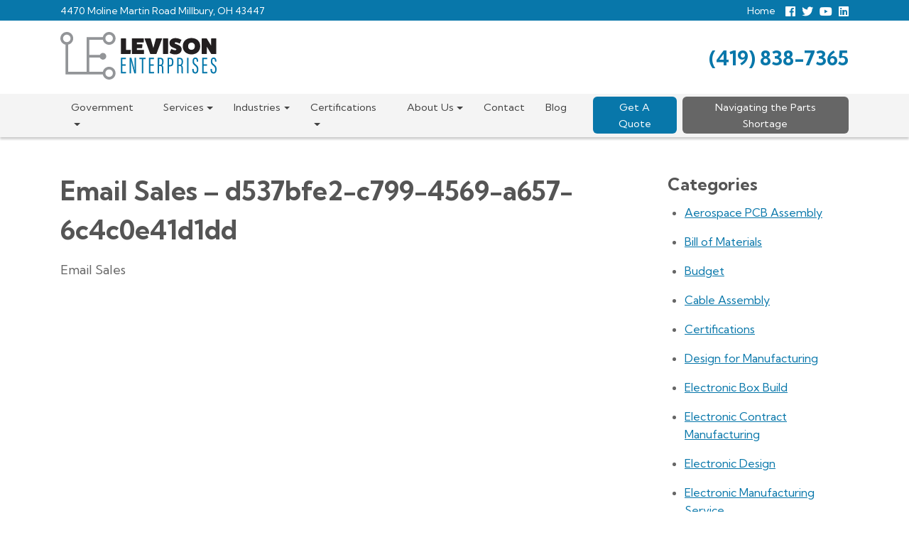

--- FILE ---
content_type: text/html; charset=UTF-8
request_url: https://levisonenterprises.com/cta/d537bfe2-c799-4569-a657-6c4c0e41d1dd/
body_size: 11871
content:
<!DOCTYPE html>

<!--[if lt IE 7]>  <html class="no-js lt-ie9 lt-ie8 lt-ie7" dir="ltr" lang="en-US" prefix="og: https://ogp.me/ns#"> <![endif]-->
<!--[if IE 7]>     <html class="no-js lt-ie9 lt-ie8" dir="ltr" lang="en-US" prefix="og: https://ogp.me/ns#"> <![endif]-->
<!--[if IE 8]>     <html class="no-js lt-ie9" dir="ltr" lang="en-US" prefix="og: https://ogp.me/ns#"> <![endif]-->
<!--[if gt IE 8]><!--> <html class="no-js" dir="ltr" lang="en-US" prefix="og: https://ogp.me/ns#"> <!--<![endif]-->
	<head>
        <meta charset="UTF-8">
<meta http-equiv="X-UA-Compatible" content="IE=edge,chrome=1">
<title>Email Sales – d537bfe2-c799-4569-a657-6c4c0e41d1dd - Electronic Manufacturer - Levison Enterprises</title>
<meta name="viewport" content="width=device-width">
<meta name="format-detection" content="telephone=no">
<link rel="profile" href="https://gmpg.org/xfn/11">
<link rel="pingback" href="https://levisonenterprises.com/xmlrpc.php">
<link href="https://fonts.googleapis.com/css?family=Kumbh+Sans:400,400i,700,700i&display=swap" rel="stylesheet">
<link rel="stylesheet" href="https://use.fontawesome.com/releases/v5.8.1/css/all.css" integrity="sha384-50oBUHEmvpQ+1lW4y57PTFmhCaXp0ML5d60M1M7uH2+nqUivzIebhndOJK28anvf" crossorigin="anonymous">
<link rel="stylesheet" href="https://levisonenterprises.com/wp-content/themes/lev-2025/css/unified_theme.css">
<!-- Google Tag Manager --> <script>(function(w,d,s,l,i){w[l]=w[l]||[];w[l].push({'gtm.start': new Date().getTime(),event:'gtm.js'});var f=d.getElementsByTagName(s)[0], j=d.createElement(s),dl=l!='dataLayer'?'&l='+l:'';j.async=true;j.src= 'https://www.googletagmanager.com/gtm.js?id='+i+dl;f.parentNode.insertBefore(j,f); })(window,document,'script','dataLayer','GTM-N9S3CSL');</script> <!-- End Google Tag Manager -->
		<!-- All in One SEO 4.9.3 - aioseo.com -->
	<meta name="description" content="Email Sales" />
	<meta name="robots" content="noindex, max-image-preview:large" />
	<link rel="canonical" href="https://levisonenterprises.com/cta/d537bfe2-c799-4569-a657-6c4c0e41d1dd/" />
	<meta name="generator" content="All in One SEO (AIOSEO) 4.9.3" />
		<meta property="og:locale" content="en_US" />
		<meta property="og:site_name" content="Electronic Manufacturer - Levison Enterprises - US Based Electronic Manufacturer" />
		<meta property="og:type" content="article" />
		<meta property="og:title" content="Email Sales – d537bfe2-c799-4569-a657-6c4c0e41d1dd - Electronic Manufacturer - Levison Enterprises" />
		<meta property="og:description" content="Email Sales" />
		<meta property="og:url" content="https://levisonenterprises.com/cta/d537bfe2-c799-4569-a657-6c4c0e41d1dd/" />
		<meta property="article:published_time" content="2023-10-09T14:39:12+00:00" />
		<meta property="article:modified_time" content="2023-10-09T14:39:12+00:00" />
		<meta name="twitter:card" content="summary" />
		<meta name="twitter:title" content="Email Sales – d537bfe2-c799-4569-a657-6c4c0e41d1dd - Electronic Manufacturer - Levison Enterprises" />
		<meta name="twitter:description" content="Email Sales" />
		<script type="application/ld+json" class="aioseo-schema">
			{"@context":"https:\/\/schema.org","@graph":[{"@type":"BreadcrumbList","@id":"https:\/\/levisonenterprises.com\/cta\/d537bfe2-c799-4569-a657-6c4c0e41d1dd\/#breadcrumblist","itemListElement":[{"@type":"ListItem","@id":"https:\/\/levisonenterprises.com#listItem","position":1,"name":"Home","item":"https:\/\/levisonenterprises.com","nextItem":{"@type":"ListItem","@id":"https:\/\/levisonenterprises.com\/cta\/#listItem","name":"CTAs"}},{"@type":"ListItem","@id":"https:\/\/levisonenterprises.com\/cta\/#listItem","position":2,"name":"CTAs","item":"https:\/\/levisonenterprises.com\/cta\/","nextItem":{"@type":"ListItem","@id":"https:\/\/levisonenterprises.com\/cta\/d537bfe2-c799-4569-a657-6c4c0e41d1dd\/#listItem","name":"Email Sales &#8211; d537bfe2-c799-4569-a657-6c4c0e41d1dd"},"previousItem":{"@type":"ListItem","@id":"https:\/\/levisonenterprises.com#listItem","name":"Home"}},{"@type":"ListItem","@id":"https:\/\/levisonenterprises.com\/cta\/d537bfe2-c799-4569-a657-6c4c0e41d1dd\/#listItem","position":3,"name":"Email Sales &#8211; d537bfe2-c799-4569-a657-6c4c0e41d1dd","previousItem":{"@type":"ListItem","@id":"https:\/\/levisonenterprises.com\/cta\/#listItem","name":"CTAs"}}]},{"@type":"Organization","@id":"https:\/\/levisonenterprises.com\/#organization","name":"Levison Enterprises","description":"US Based Electronic Manufacturer","url":"https:\/\/levisonenterprises.com\/"},{"@type":"WebPage","@id":"https:\/\/levisonenterprises.com\/cta\/d537bfe2-c799-4569-a657-6c4c0e41d1dd\/#webpage","url":"https:\/\/levisonenterprises.com\/cta\/d537bfe2-c799-4569-a657-6c4c0e41d1dd\/","name":"Email Sales \u2013 d537bfe2-c799-4569-a657-6c4c0e41d1dd - Electronic Manufacturer - Levison Enterprises","description":"Email Sales","inLanguage":"en-US","isPartOf":{"@id":"https:\/\/levisonenterprises.com\/#website"},"breadcrumb":{"@id":"https:\/\/levisonenterprises.com\/cta\/d537bfe2-c799-4569-a657-6c4c0e41d1dd\/#breadcrumblist"},"datePublished":"2023-10-09T14:39:12-04:00","dateModified":"2023-10-09T14:39:12-04:00"},{"@type":"WebSite","@id":"https:\/\/levisonenterprises.com\/#website","url":"https:\/\/levisonenterprises.com\/","name":"Electronic Manufacturer - Levison Enterprises","description":"US Based Electronic Manufacturer","inLanguage":"en-US","publisher":{"@id":"https:\/\/levisonenterprises.com\/#organization"}}]}
		</script>
		<!-- All in One SEO -->

<link rel="alternate" type="application/rss+xml" title="Electronic Manufacturer - Levison Enterprises &raquo; Email Sales &#8211; d537bfe2-c799-4569-a657-6c4c0e41d1dd Comments Feed" href="https://levisonenterprises.com/cta/d537bfe2-c799-4569-a657-6c4c0e41d1dd/feed/" />
<link rel="alternate" title="oEmbed (JSON)" type="application/json+oembed" href="https://levisonenterprises.com/wp-json/oembed/1.0/embed?url=https%3A%2F%2Flevisonenterprises.com%2Fcta%2Fd537bfe2-c799-4569-a657-6c4c0e41d1dd%2F" />
<link rel="alternate" title="oEmbed (XML)" type="text/xml+oembed" href="https://levisonenterprises.com/wp-json/oembed/1.0/embed?url=https%3A%2F%2Flevisonenterprises.com%2Fcta%2Fd537bfe2-c799-4569-a657-6c4c0e41d1dd%2F&#038;format=xml" />
<style id='wp-img-auto-sizes-contain-inline-css' type='text/css'>
img:is([sizes=auto i],[sizes^="auto," i]){contain-intrinsic-size:3000px 1500px}
/*# sourceURL=wp-img-auto-sizes-contain-inline-css */
</style>
<style id='wp-emoji-styles-inline-css' type='text/css'>

	img.wp-smiley, img.emoji {
		display: inline !important;
		border: none !important;
		box-shadow: none !important;
		height: 1em !important;
		width: 1em !important;
		margin: 0 0.07em !important;
		vertical-align: -0.1em !important;
		background: none !important;
		padding: 0 !important;
	}
/*# sourceURL=wp-emoji-styles-inline-css */
</style>
<style id='classic-theme-styles-inline-css' type='text/css'>
/*! This file is auto-generated */
.wp-block-button__link{color:#fff;background-color:#32373c;border-radius:9999px;box-shadow:none;text-decoration:none;padding:calc(.667em + 2px) calc(1.333em + 2px);font-size:1.125em}.wp-block-file__button{background:#32373c;color:#fff;text-decoration:none}
/*# sourceURL=/wp-includes/css/classic-themes.min.css */
</style>
<link rel="https://api.w.org/" href="https://levisonenterprises.com/wp-json/" /><link rel="EditURI" type="application/rsd+xml" title="RSD" href="https://levisonenterprises.com/xmlrpc.php?rsd" />
<meta name="generator" content="WordPress 6.9" />
<link rel='shortlink' href='https://levisonenterprises.com/?p=3837' />
<link rel="icon" href="https://levisonenterprises.com/wp-content/uploads/2021/07/cropped-cropped-siteicon-150x150.png" sizes="48x48" />
<link rel="apple-touch-icon" href="https://levisonenterprises.com/wp-content/uploads/2021/07/cropped-cropped-siteicon-180x180.png" />
<meta name="msapplication-TileImage" content="https://levisonenterprises.com/wp-content/uploads/2021/07/cropped-cropped-siteicon-270x270.png" />


	<style id='global-styles-inline-css' type='text/css'>
:root{--wp--preset--aspect-ratio--square: 1;--wp--preset--aspect-ratio--4-3: 4/3;--wp--preset--aspect-ratio--3-4: 3/4;--wp--preset--aspect-ratio--3-2: 3/2;--wp--preset--aspect-ratio--2-3: 2/3;--wp--preset--aspect-ratio--16-9: 16/9;--wp--preset--aspect-ratio--9-16: 9/16;--wp--preset--color--black: #000000;--wp--preset--color--cyan-bluish-gray: #abb8c3;--wp--preset--color--white: #ffffff;--wp--preset--color--pale-pink: #f78da7;--wp--preset--color--vivid-red: #cf2e2e;--wp--preset--color--luminous-vivid-orange: #ff6900;--wp--preset--color--luminous-vivid-amber: #fcb900;--wp--preset--color--light-green-cyan: #7bdcb5;--wp--preset--color--vivid-green-cyan: #00d084;--wp--preset--color--pale-cyan-blue: #8ed1fc;--wp--preset--color--vivid-cyan-blue: #0693e3;--wp--preset--color--vivid-purple: #9b51e0;--wp--preset--gradient--vivid-cyan-blue-to-vivid-purple: linear-gradient(135deg,rgb(6,147,227) 0%,rgb(155,81,224) 100%);--wp--preset--gradient--light-green-cyan-to-vivid-green-cyan: linear-gradient(135deg,rgb(122,220,180) 0%,rgb(0,208,130) 100%);--wp--preset--gradient--luminous-vivid-amber-to-luminous-vivid-orange: linear-gradient(135deg,rgb(252,185,0) 0%,rgb(255,105,0) 100%);--wp--preset--gradient--luminous-vivid-orange-to-vivid-red: linear-gradient(135deg,rgb(255,105,0) 0%,rgb(207,46,46) 100%);--wp--preset--gradient--very-light-gray-to-cyan-bluish-gray: linear-gradient(135deg,rgb(238,238,238) 0%,rgb(169,184,195) 100%);--wp--preset--gradient--cool-to-warm-spectrum: linear-gradient(135deg,rgb(74,234,220) 0%,rgb(151,120,209) 20%,rgb(207,42,186) 40%,rgb(238,44,130) 60%,rgb(251,105,98) 80%,rgb(254,248,76) 100%);--wp--preset--gradient--blush-light-purple: linear-gradient(135deg,rgb(255,206,236) 0%,rgb(152,150,240) 100%);--wp--preset--gradient--blush-bordeaux: linear-gradient(135deg,rgb(254,205,165) 0%,rgb(254,45,45) 50%,rgb(107,0,62) 100%);--wp--preset--gradient--luminous-dusk: linear-gradient(135deg,rgb(255,203,112) 0%,rgb(199,81,192) 50%,rgb(65,88,208) 100%);--wp--preset--gradient--pale-ocean: linear-gradient(135deg,rgb(255,245,203) 0%,rgb(182,227,212) 50%,rgb(51,167,181) 100%);--wp--preset--gradient--electric-grass: linear-gradient(135deg,rgb(202,248,128) 0%,rgb(113,206,126) 100%);--wp--preset--gradient--midnight: linear-gradient(135deg,rgb(2,3,129) 0%,rgb(40,116,252) 100%);--wp--preset--font-size--small: 13px;--wp--preset--font-size--medium: 20px;--wp--preset--font-size--large: 36px;--wp--preset--font-size--x-large: 42px;--wp--preset--spacing--20: 0.44rem;--wp--preset--spacing--30: 0.67rem;--wp--preset--spacing--40: 1rem;--wp--preset--spacing--50: 1.5rem;--wp--preset--spacing--60: 2.25rem;--wp--preset--spacing--70: 3.38rem;--wp--preset--spacing--80: 5.06rem;--wp--preset--shadow--natural: 6px 6px 9px rgba(0, 0, 0, 0.2);--wp--preset--shadow--deep: 12px 12px 50px rgba(0, 0, 0, 0.4);--wp--preset--shadow--sharp: 6px 6px 0px rgba(0, 0, 0, 0.2);--wp--preset--shadow--outlined: 6px 6px 0px -3px rgb(255, 255, 255), 6px 6px rgb(0, 0, 0);--wp--preset--shadow--crisp: 6px 6px 0px rgb(0, 0, 0);}:where(.is-layout-flex){gap: 0.5em;}:where(.is-layout-grid){gap: 0.5em;}body .is-layout-flex{display: flex;}.is-layout-flex{flex-wrap: wrap;align-items: center;}.is-layout-flex > :is(*, div){margin: 0;}body .is-layout-grid{display: grid;}.is-layout-grid > :is(*, div){margin: 0;}:where(.wp-block-columns.is-layout-flex){gap: 2em;}:where(.wp-block-columns.is-layout-grid){gap: 2em;}:where(.wp-block-post-template.is-layout-flex){gap: 1.25em;}:where(.wp-block-post-template.is-layout-grid){gap: 1.25em;}.has-black-color{color: var(--wp--preset--color--black) !important;}.has-cyan-bluish-gray-color{color: var(--wp--preset--color--cyan-bluish-gray) !important;}.has-white-color{color: var(--wp--preset--color--white) !important;}.has-pale-pink-color{color: var(--wp--preset--color--pale-pink) !important;}.has-vivid-red-color{color: var(--wp--preset--color--vivid-red) !important;}.has-luminous-vivid-orange-color{color: var(--wp--preset--color--luminous-vivid-orange) !important;}.has-luminous-vivid-amber-color{color: var(--wp--preset--color--luminous-vivid-amber) !important;}.has-light-green-cyan-color{color: var(--wp--preset--color--light-green-cyan) !important;}.has-vivid-green-cyan-color{color: var(--wp--preset--color--vivid-green-cyan) !important;}.has-pale-cyan-blue-color{color: var(--wp--preset--color--pale-cyan-blue) !important;}.has-vivid-cyan-blue-color{color: var(--wp--preset--color--vivid-cyan-blue) !important;}.has-vivid-purple-color{color: var(--wp--preset--color--vivid-purple) !important;}.has-black-background-color{background-color: var(--wp--preset--color--black) !important;}.has-cyan-bluish-gray-background-color{background-color: var(--wp--preset--color--cyan-bluish-gray) !important;}.has-white-background-color{background-color: var(--wp--preset--color--white) !important;}.has-pale-pink-background-color{background-color: var(--wp--preset--color--pale-pink) !important;}.has-vivid-red-background-color{background-color: var(--wp--preset--color--vivid-red) !important;}.has-luminous-vivid-orange-background-color{background-color: var(--wp--preset--color--luminous-vivid-orange) !important;}.has-luminous-vivid-amber-background-color{background-color: var(--wp--preset--color--luminous-vivid-amber) !important;}.has-light-green-cyan-background-color{background-color: var(--wp--preset--color--light-green-cyan) !important;}.has-vivid-green-cyan-background-color{background-color: var(--wp--preset--color--vivid-green-cyan) !important;}.has-pale-cyan-blue-background-color{background-color: var(--wp--preset--color--pale-cyan-blue) !important;}.has-vivid-cyan-blue-background-color{background-color: var(--wp--preset--color--vivid-cyan-blue) !important;}.has-vivid-purple-background-color{background-color: var(--wp--preset--color--vivid-purple) !important;}.has-black-border-color{border-color: var(--wp--preset--color--black) !important;}.has-cyan-bluish-gray-border-color{border-color: var(--wp--preset--color--cyan-bluish-gray) !important;}.has-white-border-color{border-color: var(--wp--preset--color--white) !important;}.has-pale-pink-border-color{border-color: var(--wp--preset--color--pale-pink) !important;}.has-vivid-red-border-color{border-color: var(--wp--preset--color--vivid-red) !important;}.has-luminous-vivid-orange-border-color{border-color: var(--wp--preset--color--luminous-vivid-orange) !important;}.has-luminous-vivid-amber-border-color{border-color: var(--wp--preset--color--luminous-vivid-amber) !important;}.has-light-green-cyan-border-color{border-color: var(--wp--preset--color--light-green-cyan) !important;}.has-vivid-green-cyan-border-color{border-color: var(--wp--preset--color--vivid-green-cyan) !important;}.has-pale-cyan-blue-border-color{border-color: var(--wp--preset--color--pale-cyan-blue) !important;}.has-vivid-cyan-blue-border-color{border-color: var(--wp--preset--color--vivid-cyan-blue) !important;}.has-vivid-purple-border-color{border-color: var(--wp--preset--color--vivid-purple) !important;}.has-vivid-cyan-blue-to-vivid-purple-gradient-background{background: var(--wp--preset--gradient--vivid-cyan-blue-to-vivid-purple) !important;}.has-light-green-cyan-to-vivid-green-cyan-gradient-background{background: var(--wp--preset--gradient--light-green-cyan-to-vivid-green-cyan) !important;}.has-luminous-vivid-amber-to-luminous-vivid-orange-gradient-background{background: var(--wp--preset--gradient--luminous-vivid-amber-to-luminous-vivid-orange) !important;}.has-luminous-vivid-orange-to-vivid-red-gradient-background{background: var(--wp--preset--gradient--luminous-vivid-orange-to-vivid-red) !important;}.has-very-light-gray-to-cyan-bluish-gray-gradient-background{background: var(--wp--preset--gradient--very-light-gray-to-cyan-bluish-gray) !important;}.has-cool-to-warm-spectrum-gradient-background{background: var(--wp--preset--gradient--cool-to-warm-spectrum) !important;}.has-blush-light-purple-gradient-background{background: var(--wp--preset--gradient--blush-light-purple) !important;}.has-blush-bordeaux-gradient-background{background: var(--wp--preset--gradient--blush-bordeaux) !important;}.has-luminous-dusk-gradient-background{background: var(--wp--preset--gradient--luminous-dusk) !important;}.has-pale-ocean-gradient-background{background: var(--wp--preset--gradient--pale-ocean) !important;}.has-electric-grass-gradient-background{background: var(--wp--preset--gradient--electric-grass) !important;}.has-midnight-gradient-background{background: var(--wp--preset--gradient--midnight) !important;}.has-small-font-size{font-size: var(--wp--preset--font-size--small) !important;}.has-medium-font-size{font-size: var(--wp--preset--font-size--medium) !important;}.has-large-font-size{font-size: var(--wp--preset--font-size--large) !important;}.has-x-large-font-size{font-size: var(--wp--preset--font-size--x-large) !important;}
/*# sourceURL=global-styles-inline-css */
</style>
</head>
    <body class="wp-singular cta-template-default single single-cta postid-3837 wp-theme-zombie wp-child-theme-lev-2025 chrome osx">
        <style>
    #navigation li#menu-item-2879 a {
        background: #666;
        color: white;
        padding: 1.25em 1em 1em;
        border-radius: 6px;
        text-align: center;
    }
    #navigation li#menu-item-2879 a:hover,#navigation li#menu-item-2239 a:hover {
        opacity:.65;
    }
    @media only screen and (min-width: 992px){
        #navigation li#menu-item-2879 a {
            padding: 0.25em 0.5em 0.125em;
            margin-left:7px;
        }
    }
    @media only screen and (min-width: 1200px){
        #navigation li#menu-item-2879 a {
            padding: 0.25em 0.875em 0.125em;
    margin-left: .5em;
        }
    }
</style>


<!-- Google Tag Manager (noscript) --> <noscript><iframe src="https://www.googletagmanager.com/ns.html?id=GTM-N9S3CSL" height="0" width="0" style="display:none;visibility:hidden"></iframe></noscript> <!-- End Google Tag Manager (noscript) --><!-- <chat-widget
  location-id="4T47lu6NgblKxa6gHxTA"
  style="--chat-widget-primary-color: #00a4bd; --chat-widget-active-color:#00a4bd ;--chat-widget-bubble-color: #00a4bd ;"
  use-email-field="true" 
  prompt-avatar="https://firebasestorage.googleapis.com/v0/b/highlevel-backend.appspot.com/o/locationPhotos%2F4T47lu6NgblKxa6gHxTA%2Fchat-widget-person?alt=media&token=81f392db-e0c7-402e-b9f0-1812d03d9b19" 
  locale="en-us" 
  primary-color="#00a4bd">
</chat-widget>
 <script
  src="https://widgets.leadconnectorhq.com/loader.js" 
  data-resources-url="https://widgets.leadconnectorhq.com/chat-widget/loader.js" >
 </script>   -->
		<a href="#content" title="Skip Navigation" class="sr-only sr-only-focusable">Skip to main content</a>
            <div id="subheader">
                <div class="container text-center">
                    <div class="row">
                        <div class="col-md-6 text-md-left">
                            <span>4470 Moline Martin Road Millbury,  OH 43447</span>
                        </div>
                        <div class="col-md-6 text-md-right">
                            <ul id="menu-subheader-menu" class="menu"><li id="menu-item-2236" class="menu-item menu-item-type-custom menu-item-object-custom menu-item-2236"><a href="/">Home</a></li>
</ul>                            <style>
    .social.fontawesome a {
        text-decoration: none;
        display: inline-block;
        vertical-align: middle;
        margin-left: 5px;
        font-size: 1.25em;
    }
    .social.fontawesome a i{
       
    }
</style>
<div class="social fontawesome">				
   		
    <a class="facebook" href="https://www.facebook.com/electronicmanufacturing/">
        <i class="fab fa-facebook"></i>
        <span class="sr-only">Follow us Facebook</span>
    </a>
    <a class="twitter"  href="https://twitter.com/LevisonEntLLC">
        <i class="fab fa-twitter"></i>
        <span class="sr-only">Follow us On Twitter</span>
    </a>
     <a class="youtube" href="https://www.youtube.com/channel/UChdLpszsU01fdIkIHkI3Tdg"> 
        <i class="fab fa-youtube"></i>
        <span class="sr-only">View Our Youtube Page</span>
    </a>	
    <a class="linkedin"  href="https://www.linkedin.com/company/levisonenterprises/">
        <i class="fab fa-linkedin"></i>
        <span class="sr-only">View our LinkedIn Profile</span>
    </a>    
    
</div>                        </div>
                    </div>
                </div>
            </div>
        <header class="default_header">
            <div id="header">
                <div class="container text-center">
                    <div class="row">
                        <div class="col-md-4 text-md-left">
                            <a class="logo" href="/">
    <svg xmlns="http://www.w3.org/2000/svg" viewBox="0 0 509.91 155.77"><defs><style>.cls-1{fill:#939598;}.cls-2{fill:#231f20;}.cls-3{fill:#0075a9;}</style></defs><title>LEV-logo</title><g id="Layer_2" data-name="Layer 2"><g id="Layer_1-2" data-name="Layer 1"><path class="cls-1" d="M138.66,25.33a21,21,0,1,0,0-8.71H85.48V130.44H25.33V41.49a21,21,0,1,0-8.71,0v97.66h122a21,21,0,1,0,0-8.71H94.19V83.94h34.63a11,11,0,1,0,0-8.71H94.19V25.33ZM159.17,8.71A12.27,12.27,0,1,1,146.9,21,12.27,12.27,0,0,1,159.17,8.71ZM8.71,21A12.27,12.27,0,1,1,21,33.24,12.27,12.27,0,0,1,8.71,21ZM159.17,122.53A12.27,12.27,0,1,1,146.9,134.8,12.28,12.28,0,0,1,159.17,122.53Z"></path><path class="cls-2" d="M229.09,58.91a1,1,0,0,1,1,1L229,71.25a1.36,1.36,0,0,1-1.29,1H198.77a1.19,1.19,0,0,1-1.21-1V22.11A1.19,1.19,0,0,1,198.77,21H213a1.19,1.19,0,0,1,1.21,1.11v36.8Z"></path><path class="cls-2" d="M271.92,58.91a1.13,1.13,0,0,1,1.21,1V71.25a1.19,1.19,0,0,1-1.21,1H234.63a1.59,1.59,0,0,1-1.29-1.12V22c0-.67.4-1,1.13-1H271a1.21,1.21,0,0,1,1.28,1V33.26A1.17,1.17,0,0,1,271,34.38H250v5.87h17c.72,0,1.12.52,1,1L267,51.62a1.39,1.39,0,0,1-1.36,1H250v6.32Z"></path><path class="cls-2" d="M331.29,21c.64,0,1,.52.8,1L313.72,71.25a1.64,1.64,0,0,1-1.44,1H294.63a1.64,1.64,0,0,1-1.44-1L274.82,22c-.24-.52.16-1,.8-1h17.89A1.65,1.65,0,0,1,295,22l8.42,30.55L311.88,22a1.65,1.65,0,0,1,1.52-1Z"></path><path class="cls-2" d="M350.39,21a1.14,1.14,0,0,1,1.2,1.11V71.25a1.13,1.13,0,0,1-1.2,1h-14.2a1.17,1.17,0,0,1-1.12-1V22.11A1.17,1.17,0,0,1,336.19,21Z"></path><path class="cls-2" d="M361.78,56.68a.91.91,0,0,1,1.44-.6,32,32,0,0,0,11.15,3.57c2.57,0,4.25-1.11,4.25-2.82,0-4.39-22.54-4.17-22.54-20.37,0-10,8.1-16.58,20.3-16.58a36.73,36.73,0,0,1,18,5.35c.64.37.88,1,.64,1.34l-5.05,10.48a.91.91,0,0,1-1.44.6c-3.93-2.08-8.5-3.65-11.31-3.87-2.49,0-4.09,1-4.09,2.68,0,4.38,22.7,4.09,22.7,20.44,0,9.88-8.26,16.5-20.62,16.5-6.73,0-13.79-1.93-17.8-4.91-.65-.44-.89-1-.65-1.33Z"></path><path class="cls-2" d="M428,73.33c-17.09,0-28.48-10.71-28.48-26.69,0-16.13,11.39-26.83,28.48-26.83s28.47,10.7,28.47,26.83S445,73.33,428,73.33Zm0-38.51c-6.58,0-11,4.76-11,11.82s4.41,11.82,11,11.82,11-4.76,11-11.82S434.53,34.82,428,34.82Z"></path><path class="cls-2" d="M507.53,21a1.14,1.14,0,0,1,1.21,1.11V71.25a1.14,1.14,0,0,1-1.21,1H493.66a2.24,2.24,0,0,1-1.69-1L478,48.2v23a1.14,1.14,0,0,1-1.21,1H462.62a1.12,1.12,0,0,1-1.13-1V22.11A1.12,1.12,0,0,1,462.62,21h13.87a2.16,2.16,0,0,1,1.85,1l13.87,23.12v-23A1.18,1.18,0,0,1,493.34,21Z"></path><path class="cls-3" d="M213.18,110.31h-11v20.55h12.4l-.65,4.42H197.56V84.42h16.27v4.5h-11.6v17h11Z"></path><path class="cls-3" d="M226.24,135.28V84.42h5.62l8.68,32.43c1.09,4,1.6,7,2,9h.14c-.29-6.93-.36-14.09-.36-22.38v-19h4.37v50.86h-5.39l-9.71-36.92c-.65-2.59-1-4.57-1.24-5.94h-.07c.29,6.09.44,14.54.44,23.75v19.11Z"></path><path class="cls-3" d="M265.78,88.92h-7.95v-4.5h20.43v4.5h-7.88v46.36h-4.6Z"></path><path class="cls-3" d="M304.74,110.31H293.8v20.55h12.4l-.66,4.42H289.13V84.42H305.4v4.5H293.8v17h10.94Z"></path><path class="cls-3" d="M317.81,84.42h8.09c7.3,0,10.73,3.35,10.73,11.57v2.44c0,6.7-2.12,9.67-5,10.73,3.13,1.15,4.52,3.66,4.52,10.43,0,4.34-.07,12.41.51,15.69h-4.52c-.66-3.2-.51-11.8-.51-15.31,0-6.69-.95-8.67-5.84-8.67h-3.36v24h-4.66Zm4.66,22.69H326c4.81,0,6-3,6-8.45V96.3c0-4.87-1.31-7.69-6.35-7.69h-3.14Z"></path><path class="cls-3" d="M349.91,84.42h8.46c7.15,0,10.51,3.81,10.51,11.8v3.12c0,7.47-2.05,13.17-10.8,13.17h-3.5v22.77h-4.67Zm4.67,23.91h3.06c5.76,0,6.57-3.66,6.57-9.06V96.53c0-4.19-.95-7.92-6.13-7.92h-3.5Z"></path><path class="cls-3" d="M381.43,84.42h8.09c7.3,0,10.73,3.35,10.73,11.57v2.44c0,6.7-2.12,9.67-5,10.73,3.14,1.15,4.52,3.66,4.52,10.43,0,4.34-.07,12.41.51,15.69H395.8c-.66-3.2-.51-11.8-.51-15.31,0-6.69-1-8.67-5.84-8.67H386.1v24h-4.67Zm4.67,22.69h3.5c4.81,0,6-3,6-8.45V96.3c0-4.87-1.31-7.69-6.35-7.69H386.1Z"></path><path class="cls-3" d="M418.2,84.42v50.86h-4.67V84.42Z"></path><path class="cls-3" d="M435.27,121.12V124c0,5,1.68,7.69,5.26,7.69s5.1-2.59,5.1-8.68-1.24-8.53-6.34-12.64c-5.26-4.26-7.81-6.77-7.81-14.23,0-6.4,1.82-12.49,9.19-12.41,6.86.08,8.9,4.72,8.9,11.34v2.28H444.9V95.23c0-4.34-.8-7.23-4.37-7.23s-4.45,3.27-4.45,7.39c0,5,.94,6.77,5.47,10.35,6.64,5.33,8.75,8.22,8.75,16.59,0,7.16-1.82,13.63-9.85,13.63-7.58,0-9.85-5.25-9.85-12v-2.89Z"></path><path class="cls-3" d="M478.54,110.31h-11v20.55H480l-.66,4.42H462.93V84.42h16.26v4.5h-11.6v17h11Z"></path><path class="cls-3" d="M494.88,121.12V124c0,5,1.68,7.69,5.26,7.69s5.1-2.59,5.1-8.68-1.24-8.53-6.34-12.64c-5.26-4.26-7.81-6.77-7.81-14.23,0-6.4,1.82-12.49,9.19-12.41,6.86.08,8.9,4.72,8.9,11.34v2.28h-4.67V95.23c0-4.34-.8-7.23-4.37-7.23s-4.45,3.27-4.45,7.39c0,5,.94,6.77,5.47,10.35,6.64,5.33,8.75,8.22,8.75,16.59,0,7.16-1.82,13.63-9.85,13.63-7.58,0-9.85-5.25-9.85-12v-2.89Z"></path></g></g></svg> </a>                        </div>
                        <div class="col-md-8 text-md-right">
                            <a class="phone" href="tel:+14198387365" title="Click to Call" rel="nofollow">(419) 838-7365</a>                        </div>
                    </div>
                </div>
            </div>
            <div id="navigation">
    <div class="container">
        <nav class="navbar navbar-toggleable-md">

            <button class="navbar-toggler" type="button" data-toggle="collapse" data-target="#navbarNavDropdown" aria-controls="navbarNavDropdown" aria-expanded="false" aria-label="Menu">
            <span class="navbar-toggler-icon"></span>Menu 
            </button>
            <div class="collapse navbar-collapse" id="navbarNavDropdown">
                <ul id="menu-primary-menu" class="navbar-nav "><li  id="menu-item-2425" class="menu-item menu-item-type-custom menu-item-object-custom menu-item-has-children dropdown nav-item nav-item-2425"><a href="#" class="nav-link dropdown-toggle">Government</a>
<ul class="dropdown-menu depth_0">
	<li  id="menu-item-2426" class="menu-item menu-item-type-post_type menu-item-object-page nav-item nav-item-2426"><a href="https://levisonenterprises.com/military-electronics-manufacturer/" class="nav-link">Military</a></li>
	<li  id="menu-item-2427" class="menu-item menu-item-type-post_type menu-item-object-page nav-item nav-item-2427"><a href="https://levisonenterprises.com/aerospace/" class="nav-link">Aerospace</a></li>
	<li  id="menu-item-2428" class="menu-item menu-item-type-post_type menu-item-object-page nav-item nav-item-2428"><a href="https://levisonenterprises.com/cmmc/" class="nav-link">CMMC Compliance</a></li>
</ul>
</li>
<li  id="menu-item-2429" class="menu-item menu-item-type-custom menu-item-object-custom menu-item-has-children dropdown nav-item nav-item-2429"><a href="#" class="nav-link dropdown-toggle">Services</a>
<ul class="dropdown-menu depth_0">
	<li  id="menu-item-2548" class="menu-item menu-item-type-post_type menu-item-object-page nav-item nav-item-2548"><a href="https://levisonenterprises.com/electronic-assembly/" class="nav-link">Electronic Assembly</a></li>
	<li  id="menu-item-2849" class="menu-item menu-item-type-post_type menu-item-object-page nav-item nav-item-2849"><a href="https://levisonenterprises.com/electronic-manufacturing-services/" class="nav-link">Electronic Manufacturing Services</a></li>
	<li  id="menu-item-4795" class="menu-item menu-item-type-post_type menu-item-object-page nav-item nav-item-4795"><a href="https://levisonenterprises.com/electronic-repair-services/" class="nav-link">Electronic Repair Services</a></li>
	<li  id="menu-item-2435" class="menu-item menu-item-type-post_type menu-item-object-page nav-item nav-item-2435"><a href="https://levisonenterprises.com/medical-device-manufacturer/" class="nav-link">Medical Device Manufacturer</a></li>
	<li  id="menu-item-2121" class="menu-item menu-item-type-post_type menu-item-object-page nav-item nav-item-2121"><a href="https://levisonenterprises.com/cable-wire-harness-assembly/" class="nav-link">Cable &#038; Wire Harness Assembly</a></li>
	<li  id="menu-item-2060" class="menu-item menu-item-type-post_type menu-item-object-page nav-item nav-item-2060"><a href="https://levisonenterprises.com/pcb-assembly/" class="nav-link">PCB Assembly</a></li>
	<li  id="menu-item-2452" class="menu-item menu-item-type-post_type menu-item-object-page nav-item nav-item-2452"><a href="https://levisonenterprises.com/rapid-electronic-prototyping/" class="nav-link">Rapid Electronic Prototyping</a></li>
	<li  id="menu-item-2137" class="menu-item menu-item-type-post_type menu-item-object-page nav-item nav-item-2137"><a href="https://levisonenterprises.com/printed-circuit-board-design/" class="nav-link">Engineering and Design</a></li>
</ul>
</li>
<li  id="menu-item-2438" class="menu-item menu-item-type-custom menu-item-object-custom menu-item-has-children dropdown nav-item nav-item-2438"><a href="#" class="nav-link dropdown-toggle">Industries</a>
<ul class="dropdown-menu depth_0">
	<li  id="menu-item-2437" class="menu-item menu-item-type-post_type menu-item-object-page nav-item nav-item-2437"><a href="https://levisonenterprises.com/medical-device-manufacturer/" class="nav-link">Medical Device</a></li>
	<li  id="menu-item-2439" class="menu-item menu-item-type-post_type menu-item-object-page nav-item nav-item-2439"><a href="https://levisonenterprises.com/military-electronics-manufacturer/" class="nav-link">Military</a></li>
	<li  id="menu-item-2440" class="menu-item menu-item-type-post_type menu-item-object-page nav-item nav-item-2440"><a href="https://levisonenterprises.com/food-safety-device-manufacturer/" class="nav-link">Food Safety</a></li>
	<li  id="menu-item-2441" class="menu-item menu-item-type-post_type menu-item-object-page nav-item nav-item-2441"><a href="https://levisonenterprises.com/industrial-electronics/" class="nav-link">Industrial</a></li>
	<li  id="menu-item-2442" class="menu-item menu-item-type-post_type menu-item-object-page nav-item nav-item-2442"><a href="https://levisonenterprises.com/aerospace/" class="nav-link">Aerospace</a></li>
</ul>
</li>
<li  id="menu-item-2443" class="menu-item menu-item-type-custom menu-item-object-custom menu-item-has-children dropdown nav-item nav-item-2443"><a href="#" class="nav-link dropdown-toggle">Certifications</a>
<ul class="dropdown-menu depth_0">
	<li  id="menu-item-2447" class="menu-item menu-item-type-post_type menu-item-object-page nav-item nav-item-2447"><a href="https://levisonenterprises.com/quality-certifications/" class="nav-link">Quality Certifications</a></li>
	<li  id="menu-item-2448" class="menu-item menu-item-type-post_type menu-item-object-page nav-item nav-item-2448"><a href="https://levisonenterprises.com/cmmc/" class="nav-link">CMMC Compliance</a></li>
	<li  id="menu-item-2456" class="menu-item menu-item-type-post_type menu-item-object-page nav-item nav-item-2456"><a href="https://levisonenterprises.com/dfm-analysis/" class="nav-link">Design for Manufacturing (DFM) Analysis</a></li>
</ul>
</li>
<li  id="menu-item-2153" class="menu-item menu-item-type-custom menu-item-object-custom menu-item-has-children dropdown nav-item nav-item-2153"><a href="#" class="nav-link dropdown-toggle">About Us</a>
<ul class="dropdown-menu depth_0">
	<li  id="menu-item-2457" class="menu-item menu-item-type-post_type menu-item-object-page nav-item nav-item-2457"><a href="https://levisonenterprises.com/about-levison-enterprises/" class="nav-link">About Levison Enterprises</a></li>
	<li  id="menu-item-2856" class="menu-item menu-item-type-post_type menu-item-object-page nav-item nav-item-2856"><a href="https://levisonenterprises.com/electronic-manufacturing-positions/" class="nav-link">Open Positions</a></li>
	<li  id="menu-item-2154" class="menu-item menu-item-type-post_type menu-item-object-page nav-item nav-item-2154"><a href="https://levisonenterprises.com/case-studies/" class="nav-link">Case Studies</a></li>
	<li  id="menu-item-2155" class="menu-item menu-item-type-post_type menu-item-object-page nav-item nav-item-2155"><a href="https://levisonenterprises.com/contact/" class="nav-link">Contact</a></li>
</ul>
</li>
<li  id="menu-item-2644" class="menu-item menu-item-type-post_type menu-item-object-page nav-item nav-item-2644"><a href="https://levisonenterprises.com/contact/" class="nav-link">Contact</a></li>
<li  id="menu-item-4453" class="menu-item menu-item-type-post_type menu-item-object-page current_page_parent nav-item nav-item-4453"><a href="https://levisonenterprises.com/blog/" class="nav-link">Blog</a></li>
<li  id="menu-item-2239" class="menu-item menu-item-type-custom menu-item-object-custom nav-item nav-item-2239"><a href="https://levisonenterprises.com/contact/" class="nav-link">Get A Quote</a></li>
<li  id="menu-item-2879" class="menu-item menu-item-type-post_type menu-item-object-page nav-item nav-item-2879"><a href="https://levisonenterprises.com/electronic-parts-availability-updates/" class="nav-link">Navigating the Parts Shortage</a></li>
</ul>          </div>

        </nav>
    </div>
</div>
    
           
        </header>
        <div id="content">
            <!-- Begin Template: Blog -->
<div id="template-blog">
    <div class="container main-content">
        <div class="row">
            <div class="col-md-9 main">
                <!--Error: Template:/molecules/category_links.php Not Found:-->                <h1>Email Sales &#8211; d537bfe2-c799-4569-a657-6c4c0e41d1dd</h1>        
                <p>Email Sales</p>
    
            </div>
            <div class="col-md-3 sidebar">
                <div id="secondary">
 
				
					 
					<aside id="categories-2" class="widget widget_categories"><h3 class="widget-title">Categories</h3>
			<ul>
					<li class="cat-item cat-item-14"><a href="https://levisonenterprises.com/category/aerospace-pcb-assembly/">Aerospace PCB Assembly</a>
</li>
	<li class="cat-item cat-item-33"><a href="https://levisonenterprises.com/category/bill-of-materials/">Bill of Materials</a>
</li>
	<li class="cat-item cat-item-32"><a href="https://levisonenterprises.com/category/budget/">Budget</a>
</li>
	<li class="cat-item cat-item-18"><a href="https://levisonenterprises.com/category/cable-assembly/">Cable Assembly</a>
</li>
	<li class="cat-item cat-item-36"><a href="https://levisonenterprises.com/category/certifications/">Certifications</a>
</li>
	<li class="cat-item cat-item-29"><a href="https://levisonenterprises.com/category/design-for-manufacturing/">Design for Manufacturing</a>
</li>
	<li class="cat-item cat-item-25"><a href="https://levisonenterprises.com/category/box-build/">Electronic Box Build</a>
</li>
	<li class="cat-item cat-item-11"><a href="https://levisonenterprises.com/category/electronic-contract-manufacturing/">Electronic Contract Manufacturing</a>
</li>
	<li class="cat-item cat-item-16"><a href="https://levisonenterprises.com/category/electronic-design/">Electronic Design</a>
</li>
	<li class="cat-item cat-item-13"><a href="https://levisonenterprises.com/category/electronic-manufacturing-service/">Electronic Manufacturing Service</a>
</li>
	<li class="cat-item cat-item-39"><a href="https://levisonenterprises.com/category/employee-spotlight/">Employee Spotlight</a>
</li>
	<li class="cat-item cat-item-42"><a href="https://levisonenterprises.com/category/fda-manufacturing/">FDA Manufacturing</a>
</li>
	<li class="cat-item cat-item-20"><a href="https://levisonenterprises.com/category/flexible-printed-circuit-board/">Flexible Printed Circuit Board</a>
</li>
	<li class="cat-item cat-item-41"><a href="https://levisonenterprises.com/category/food-testing/">Food Testing</a>
</li>
	<li class="cat-item cat-item-26"><a href="https://levisonenterprises.com/category/government-pcb-manufacturing/">Government PCB Manufacturing</a>
</li>
	<li class="cat-item cat-item-38"><a href="https://levisonenterprises.com/category/levison-enterprises-news/">Levison Enterprises News</a>
</li>
	<li class="cat-item cat-item-17"><a href="https://levisonenterprises.com/category/medical-device-contract-manufacturing/">Medical Device Contract Manufacturing</a>
</li>
	<li class="cat-item cat-item-37"><a href="https://levisonenterprises.com/category/military-pcb-assembly/">Military Defense Manufacturing</a>
</li>
	<li class="cat-item cat-item-12"><a href="https://levisonenterprises.com/category/quality/">Quality</a>
</li>
	<li class="cat-item cat-item-23"><a href="https://levisonenterprises.com/category/reverse-engineering/">Reverse Engineering</a>
</li>
	<li class="cat-item cat-item-35"><a href="https://levisonenterprises.com/category/test-and-measurement/">Test and Measurement</a>
</li>
	<li class="cat-item cat-item-22"><a href="https://levisonenterprises.com/category/through-hole/">Through-Hole</a>
</li>
	<li class="cat-item cat-item-1"><a href="https://levisonenterprises.com/category/uncategorized/">Uncategorized</a>
</li>
	<li class="cat-item cat-item-28"><a href="https://levisonenterprises.com/category/wire-harness/">Wire Harness</a>
</li>
			</ul>

			</aside> 
				
 
</div>            </div>
        </div>
    </div>
</div>
<!-- End Template: Blog -->            
                    </div>
        	
        <footer id="footer" role="contentinfo" class="two_column">
            <div class="container text-center">
                <div class="row">
                    <div class="col-lg-3 text-lg-left">
                        <div class= "slb">
	
    <img class="logo" itemprop="image" src="https://levisonenterprises.com/wp-content/uploads/2021/07/LEV-logo-footer.svg" alt="Electronic Manufacturer - Levison Enterprises">    <span class="name sr-only">Levison Enterprises</span><br>
    <p class="address">4470 Moline Martin Road <br>Millbury, OH 43447</p>
    <a title="click to call" class="phone" rel="nofollow" href="tel: +14198387365">(419) 838-7365</a>
    <div class="hours"></div>
</div>

<!--End Schema Markukp-->  
                        <a href="/cdn-cgi/l/email-protection#5e2d3f323b2d1e323b28372d31303b302a3b2c2e2c372d3b2d703d3133"><span class="__cf_email__" data-cfemail="83f0e2efe6f0c3efe6f5eaf0ecede6edf7e6f1f3f1eaf0e6f0ade0ecee">[email&#160;protected]</span></a>
                        <style>
    .social.fontawesome a {
        text-decoration: none;
        display: inline-block;
        vertical-align: middle;
        margin-left: 5px;
        font-size: 1.25em;
    }
    .social.fontawesome a i{
       
    }
</style>
<div class="social fontawesome">				
   		
    <a class="facebook" href="https://www.facebook.com/electronicmanufacturing/">
        <i class="fab fa-facebook"></i>
        <span class="sr-only">Follow us Facebook</span>
    </a>
    <a class="twitter"  href="https://twitter.com/LevisonEntLLC">
        <i class="fab fa-twitter"></i>
        <span class="sr-only">Follow us On Twitter</span>
    </a>
     <a class="youtube" href="https://www.youtube.com/channel/UChdLpszsU01fdIkIHkI3Tdg"> 
        <i class="fab fa-youtube"></i>
        <span class="sr-only">View Our Youtube Page</span>
    </a>	
    <a class="linkedin"  href="https://www.linkedin.com/company/levisonenterprises/">
        <i class="fab fa-linkedin"></i>
        <span class="sr-only">View our LinkedIn Profile</span>
    </a>    
    
</div>                    </div>
                    <div class="col-lg-3 text-lg-left">
                        <div class="menu">
    
<div class="menu footer1"><div class="title">Qualifications</div><ul id="menu-qualifications" class="menu"><li id="menu-item-2177" class="menu-item menu-item-type-custom menu-item-object-custom menu-item-2177"><a href="https://levisonenterprises.com/quality-certifications/#as9100">AS9100 Certified by NSF-ISR</a></li>
<li id="menu-item-2178" class="menu-item menu-item-type-custom menu-item-object-custom menu-item-2178"><a href="https://levisonenterprises.com/quality-certifications/#iso9001">ISO 9001 Certified by NSF-ISR</a></li>
<li id="menu-item-2179" class="menu-item menu-item-type-custom menu-item-object-custom menu-item-2179"><a href="https://levisonenterprises.com/quality-certifications/#itar">ITAR Certified</a></li>
<li id="menu-item-2180" class="menu-item menu-item-type-custom menu-item-object-custom menu-item-2180"><a href="https://levisonenterprises.com/quality-certifications/#iso134">ISO 13485 Certified by NSF-ISR</a></li>
<li id="menu-item-2624" class="menu-item menu-item-type-custom menu-item-object-custom menu-item-2624"><a href="/cmmc/">CMMC Compliance</a></li>
</ul></div></div>   
                    </div>
                    <div class="col-lg-3 text-lg-left">
                        <div class="menu">    
<div class="menu footer1"><div class="title">More Information</div><ul id="menu-more-information" class="menu"><li id="menu-item-2504" class="menu-item menu-item-type-post_type menu-item-object-page menu-item-2504"><a href="https://levisonenterprises.com/about-levison-enterprises/">About Levison</a></li>
<li id="menu-item-2695" class="menu-item menu-item-type-custom menu-item-object-custom menu-item-2695"><a href="https://levisonenterprises.com/electronic-assembly/">Electronic Assembly</a></li>
<li id="menu-item-4454" class="menu-item menu-item-type-post_type menu-item-object-page current_page_parent menu-item-4454"><a href="https://levisonenterprises.com/blog/">Blog</a></li>
<li id="menu-item-2499" class="menu-item menu-item-type-post_type menu-item-object-page menu-item-2499"><a href="https://levisonenterprises.com/case-studies/">Case Studies</a></li>
<li id="menu-item-2636" class="menu-item menu-item-type-post_type menu-item-object-page menu-item-2636"><a href="https://levisonenterprises.com/quality-certifications/">Quality Certifications</a></li>
<li id="menu-item-5558" class="menu-item menu-item-type-post_type menu-item-object-page menu-item-5558"><a href="https://levisonenterprises.com/areas-we-serve/">Areas We Serve</a></li>
</ul></div></div>    
                        
                    </div>
					<div class="col-lg-3 text-lg-left">
                        <div class="menu"><div class="menu footer1"><div class="title">Policy</div><ul id="menu-policy" class="menu"><li id="menu-item-2754" class="menu-item menu-item-type-custom menu-item-object-custom menu-item-2754"><a href="https://levisonenterprises.com/wp-content/uploads/2019/10/LEcodeofEthics09192019.pdf">Code of Ethics</a></li>
<li id="menu-item-2755" class="menu-item menu-item-type-custom menu-item-object-custom menu-item-2755"><a href="https://levisonenterprises.com/wp-content/uploads/2023/01/PCY-8.4.3a-Std-T-C.pdf">Vendor Terms &#038; Conditions</a></li>
<li id="menu-item-2756" class="menu-item menu-item-type-custom menu-item-object-custom menu-item-2756"><a href="https://levisonenterprises.com/wp-content/uploads/2019/08/Counterfeit-Mitigation-Policy.pdf">Counterfeit Mitigation</a></li>
<li id="menu-item-2758" class="menu-item menu-item-type-custom menu-item-object-custom menu-item-2758"><a href="https://levisonenterprises.com/wp-content/uploads/2023/01/PCY-8.4.3-1a-Supplier-Quality-Clauses.pdf">Supplier Quality Clauses</a></li>
<li id="menu-item-2759" class="menu-item menu-item-type-custom menu-item-object-custom menu-item-2759"><a href="https://levisonenterprises.com/wp-content/uploads/2017/02/PCY-7.2.2-1-Rev-A.pdf">Conflict Minerals Policy</a></li>
</ul></div></div>    
                        
                    </div>
                </div>
                
                
            </div>
        </footer>
		<div id="copyright">
    <div class="container text-center">
        <div class="row">
            <div class="col-lg-8 text-lg-left left">
                <div>
                &copy;2026 Levison Enterprises All Rights Reserved. 
                <ul id="menu-copyright-menu" class="menu"><li id="menu-item-2596" class="menu-item menu-item-type-post_type menu-item-object-page menu-item-2596"><a href="https://levisonenterprises.com/sitemap/">Sitemap</a></li>
<li id="menu-item-2595" class="menu-item menu-item-type-post_type menu-item-object-page menu-item-2595"><a href="https://levisonenterprises.com/privacy-policy/">Privacy Policy</a></li>
<li id="menu-item-2783" class="menu-item menu-item-type-post_type menu-item-object-page menu-item-2783"><a href="https://levisonenterprises.com/ada-policy/">ADA Policy</a></li>
</ul></div>
            </div>
            <div class="col-lg-4 text-lg-right right">
                <div>Web Design by <a style="padding:0;text-decoration:underline;font-weight:bold;" href="https://neongoldfish.com">Neon Goldfish</a></div>
            </div>
        </div>
    </div>
</div>        <script data-cfasync="false" src="/cdn-cgi/scripts/5c5dd728/cloudflare-static/email-decode.min.js"></script><script src="//ajax.googleapis.com/ajax/libs/jquery/1/jquery.min.js"></script>
<script src="https://levisonenterprises.com/wp-content/themes/zombie/js/unified_theme.js"></script>
<script type="text/javascript">
    $(document).ready(function(){
        $('.cartlink').click(function(){
            $('.minicart').slideToggle();

        });
        $('.hero_slider').bxSlider({
            auto:true,
            controls:true,  
        });
        $('.testimonial_slider').bxSlider({
            auto:true,
            controls:true,  
            pause:8000,
        });
    })
    
</script>

<script type="text/javascript">
	var defaults = {
        controls:true,
        pager:false,
        auto:true,
		stopAutoOnClick:true,
		autoHover:true,
		hideControlOnEnd:false,
    };
	var defaults2 = {
        controls:true,
        pager:false,
        auto:true,
		stopAutoOnClick:true,
		autoHover:true,
		minSlides:3,
		maxSlides:3,
		moveSlides:1,
		slideWidth:100000,
		shrinkItems:true,
		hideControlOnEnd:false,
    };
	blogSlider = $("#home_blog .blog_slider").bxSlider(defaults);
	videoSlider = $("#home_video .hero_slider").bxSlider(defaults);
    function checkScreenSize(){
        var newWindowWidth = window.innerWidth;
        console.log(newWindowWidth);
        if (newWindowWidth <= 992) {
          
			if (blogSlider.length !== 0) {
                blogSlider.reloadSlider(defaults);
            }
			if (videoSlider.length !== 0) {
                videoSlider.reloadSlider(defaults);
            }
        }
        else {
			if (blogSlider.length !== 0) {
                blogSlider.reloadSlider(defaults2);
            }
			if (videoSlider.length !== 0) {
                videoSlider.reloadSlider(defaults2);
            }
        }
    };
    $(document).ready(function(){
        checkScreenSize();
		
        $(window).on("resize", function (e) {
            checkScreenSize();
        });
		
    })
</script>

<!--wordpress footer-->
<script type="speculationrules">
{"prefetch":[{"source":"document","where":{"and":[{"href_matches":"/*"},{"not":{"href_matches":["/wp-*.php","/wp-admin/*","/wp-content/uploads/*","/wp-content/*","/wp-content/plugins/*","/wp-content/themes/lev-2025/*","/wp-content/themes/zombie/*","/*\\?(.+)"]}},{"not":{"selector_matches":"a[rel~=\"nofollow\"]"}},{"not":{"selector_matches":".no-prefetch, .no-prefetch a"}}]},"eagerness":"conservative"}]}
</script>
<script id="wp-emoji-settings" type="application/json">
{"baseUrl":"https://s.w.org/images/core/emoji/17.0.2/72x72/","ext":".png","svgUrl":"https://s.w.org/images/core/emoji/17.0.2/svg/","svgExt":".svg","source":{"concatemoji":"https://levisonenterprises.com/wp-includes/js/wp-emoji-release.min.js?ver=6.9"}}
</script>
<script type="module">
/* <![CDATA[ */
/*! This file is auto-generated */
const a=JSON.parse(document.getElementById("wp-emoji-settings").textContent),o=(window._wpemojiSettings=a,"wpEmojiSettingsSupports"),s=["flag","emoji"];function i(e){try{var t={supportTests:e,timestamp:(new Date).valueOf()};sessionStorage.setItem(o,JSON.stringify(t))}catch(e){}}function c(e,t,n){e.clearRect(0,0,e.canvas.width,e.canvas.height),e.fillText(t,0,0);t=new Uint32Array(e.getImageData(0,0,e.canvas.width,e.canvas.height).data);e.clearRect(0,0,e.canvas.width,e.canvas.height),e.fillText(n,0,0);const a=new Uint32Array(e.getImageData(0,0,e.canvas.width,e.canvas.height).data);return t.every((e,t)=>e===a[t])}function p(e,t){e.clearRect(0,0,e.canvas.width,e.canvas.height),e.fillText(t,0,0);var n=e.getImageData(16,16,1,1);for(let e=0;e<n.data.length;e++)if(0!==n.data[e])return!1;return!0}function u(e,t,n,a){switch(t){case"flag":return n(e,"\ud83c\udff3\ufe0f\u200d\u26a7\ufe0f","\ud83c\udff3\ufe0f\u200b\u26a7\ufe0f")?!1:!n(e,"\ud83c\udde8\ud83c\uddf6","\ud83c\udde8\u200b\ud83c\uddf6")&&!n(e,"\ud83c\udff4\udb40\udc67\udb40\udc62\udb40\udc65\udb40\udc6e\udb40\udc67\udb40\udc7f","\ud83c\udff4\u200b\udb40\udc67\u200b\udb40\udc62\u200b\udb40\udc65\u200b\udb40\udc6e\u200b\udb40\udc67\u200b\udb40\udc7f");case"emoji":return!a(e,"\ud83e\u1fac8")}return!1}function f(e,t,n,a){let r;const o=(r="undefined"!=typeof WorkerGlobalScope&&self instanceof WorkerGlobalScope?new OffscreenCanvas(300,150):document.createElement("canvas")).getContext("2d",{willReadFrequently:!0}),s=(o.textBaseline="top",o.font="600 32px Arial",{});return e.forEach(e=>{s[e]=t(o,e,n,a)}),s}function r(e){var t=document.createElement("script");t.src=e,t.defer=!0,document.head.appendChild(t)}a.supports={everything:!0,everythingExceptFlag:!0},new Promise(t=>{let n=function(){try{var e=JSON.parse(sessionStorage.getItem(o));if("object"==typeof e&&"number"==typeof e.timestamp&&(new Date).valueOf()<e.timestamp+604800&&"object"==typeof e.supportTests)return e.supportTests}catch(e){}return null}();if(!n){if("undefined"!=typeof Worker&&"undefined"!=typeof OffscreenCanvas&&"undefined"!=typeof URL&&URL.createObjectURL&&"undefined"!=typeof Blob)try{var e="postMessage("+f.toString()+"("+[JSON.stringify(s),u.toString(),c.toString(),p.toString()].join(",")+"));",a=new Blob([e],{type:"text/javascript"});const r=new Worker(URL.createObjectURL(a),{name:"wpTestEmojiSupports"});return void(r.onmessage=e=>{i(n=e.data),r.terminate(),t(n)})}catch(e){}i(n=f(s,u,c,p))}t(n)}).then(e=>{for(const n in e)a.supports[n]=e[n],a.supports.everything=a.supports.everything&&a.supports[n],"flag"!==n&&(a.supports.everythingExceptFlag=a.supports.everythingExceptFlag&&a.supports[n]);var t;a.supports.everythingExceptFlag=a.supports.everythingExceptFlag&&!a.supports.flag,a.supports.everything||((t=a.source||{}).concatemoji?r(t.concatemoji):t.wpemoji&&t.twemoji&&(r(t.twemoji),r(t.wpemoji)))});
//# sourceURL=https://levisonenterprises.com/wp-includes/js/wp-emoji-loader.min.js
/* ]]> */
</script>

    <script defer src="https://static.cloudflareinsights.com/beacon.min.js/vcd15cbe7772f49c399c6a5babf22c1241717689176015" integrity="sha512-ZpsOmlRQV6y907TI0dKBHq9Md29nnaEIPlkf84rnaERnq6zvWvPUqr2ft8M1aS28oN72PdrCzSjY4U6VaAw1EQ==" data-cf-beacon='{"version":"2024.11.0","token":"ee2b8dd594da406cbef2e5c2c849f2fc","r":1,"server_timing":{"name":{"cfCacheStatus":true,"cfEdge":true,"cfExtPri":true,"cfL4":true,"cfOrigin":true,"cfSpeedBrain":true},"location_startswith":null}}' crossorigin="anonymous"></script>
</body>
    
</html>

--- FILE ---
content_type: text/css
request_url: https://levisonenterprises.com/wp-content/themes/lev-2025/css/unified_theme.css
body_size: 51038
content:
/*!
 * Bootstrap v4.0.0-alpha.6 (https://getbootstrap.com)
 * Copyright 2011-2017 The Bootstrap Authors
 * Copyright 2011-2017 Twitter, Inc.
 * Licensed under MIT (https://github.com/twbs/bootstrap/blob/master/LICENSE)
 */#wpadminbar,#wpadminbar *{font-size:.813em;font-weight:400;line-height:32px}#wpadminbar *{height:auto;width:auto;margin:0;padding:0;position:static;text-shadow:none;text-transform:none;letter-spacing:normal;font-family:-apple-system, BlinkMacSystemFont, "Segoe UI", Roboto, Oxygen-Sans, Ubuntu, Cantarell, "Helvetica Neue", sans-serif;-webkit-border-radius:0;border-radius:0;-webkit-box-sizing:content-box;-moz-box-sizing:content-box;box-sizing:content-box;-webkit-transition:none;transition:none;-webkit-font-smoothing:subpixel-antialiased;-moz-osx-font-smoothing:auto}.rtl #wpadminbar *{font-family:Tahoma,sans-serif}html:lang(he-il) .rtl #wpadminbar *{font-family:Arial,sans-serif}#wpadminbar .ab-empty-item{cursor:default;outline:0}#wpadminbar .ab-empty-item,#wpadminbar a.ab-item,#wpadminbar>#wp-toolbar span.ab-label,#wpadminbar>#wp-toolbar span.noticon{color:#eee}#wpadminbar #wp-admin-bar-my-sites a.ab-item,#wpadminbar #wp-admin-bar-site-name a.ab-item{white-space:nowrap;overflow:hidden;text-overflow:ellipsis}#wpadminbar ul li:after,#wpadminbar ul li:before{content:normal}#wpadminbar a,#wpadminbar a img,#wpadminbar a img:hover,#wpadminbar a:hover{outline:0;border:none;text-decoration:none;background:0 0}#wpadminbar a:active,#wpadminbar a:focus,#wpadminbar div,#wpadminbar input[type=text],#wpadminbar input[type=password],#wpadminbar input[type=number],#wpadminbar input[type=search],#wpadminbar input[type=email],#wpadminbar input[type=url],#wpadminbar select,#wpadminbar textarea{-webkit-box-shadow:none;box-shadow:none;outline:0}#wpadminbar{font-size:2em;direction:ltr;color:#ccc;font-family:-apple-system, BlinkMacSystemFont, "Segoe UI", Roboto, Oxygen-Sans, Ubuntu, Cantarell, "Helvetica Neue", sans-serif;height:32px;position:fixed;top:0;left:0;width:100%;min-width:600px;z-index:99999;background:#23282d}#wpadminbar .ab-sub-wrapper,#wpadminbar ul,#wpadminbar ul li{background:0 0;clear:none;list-style:none;margin:0;padding:0;position:relative;text-indent:0;z-index:99999}#wpadminbar ul#wp-admin-bar-root-default>li{margin-right:0}#wpadminbar .quicklinks ul{text-align:left}#wpadminbar li{float:left}#wpadminbar .quicklinks .ab-top-secondary>li{float:right}#wpadminbar .quicklinks .ab-empty-item,#wpadminbar .quicklinks a,#wpadminbar .shortlink-input{height:32px;display:block;padding:0 10px;margin:0}#wpadminbar .quicklinks>ul>li>a{padding:0 8px 0 7px}#wpadminbar .menupop .ab-sub-wrapper,#wpadminbar .shortlink-input{margin:0;padding:0;-webkit-box-shadow:0 3px 5px rgba(0,0,0,0.2);box-shadow:0 3px 5px rgba(0,0,0,0.2);background:#32373c;display:none;position:absolute;float:none}#wpadminbar .selected .shortlink-input,#wpadminbar li.hover>.ab-sub-wrapper,#wpadminbar.nojs li:hover>.ab-sub-wrapper{display:block}#wpadminbar.ie7 .menupop .ab-sub-wrapper,#wpadminbar.ie7 .shortlink-input{top:32px;left:0}#wpadminbar .ab-top-menu>.menupop>.ab-sub-wrapper{min-width:100%}#wpadminbar .ab-top-secondary .menupop .ab-sub-wrapper{right:0;left:auto}#wpadminbar .ab-submenu{padding:6px 0}#wpadminbar .quicklinks .menupop ul li{float:none}#wpadminbar .quicklinks .menupop ul li a strong{font-weight:600}#wpadminbar .quicklinks .menupop ul li .ab-item,#wpadminbar .quicklinks .menupop ul li a strong,#wpadminbar .quicklinks .menupop.hover ul li .ab-item,#wpadminbar .shortlink-input,#wpadminbar.nojs .quicklinks .menupop:hover ul li .ab-item{line-height:26px;height:26px;white-space:nowrap;min-width:140px;font-size:1.5em}#wpadminbar .shortlink-input{width:200px}#wpadminbar .menupop li.hover>.ab-sub-wrapper,#wpadminbar .menupop li:hover>.ab-sub-wrapper{margin-left:100%;margin-top:-32px}#wpadminbar .ab-top-secondary .menupop li.hover>.ab-sub-wrapper,#wpadminbar .ab-top-secondary .menupop li:hover>.ab-sub-wrapper{margin-left:0;left:inherit;right:100%}#wpadminbar .ab-top-menu>li.hover>.ab-item,#wpadminbar.nojq .quicklinks .ab-top-menu>li>.ab-item:focus,#wpadminbar:not(.mobile) .ab-top-menu>li:hover>.ab-item,#wpadminbar:not(.mobile) .ab-top-menu>li>.ab-item:focus{background:#32373c;color:#00b9eb}#wpadminbar:not(.mobile)>#wp-toolbar a:focus span.ab-label,#wpadminbar:not(.mobile)>#wp-toolbar li:hover span.ab-label,#wpadminbar>#wp-toolbar li.hover span.ab-label{color:#00b9eb}#wpadminbar .ab-icon,#wpadminbar .ab-item:before,#wpadminbar>#wp-toolbar>#wp-admin-bar-root-default .ab-icon{position:relative;float:left;font:400 1.25em/1 dashicons;speak:none;padding:4px 0;-webkit-font-smoothing:antialiased;-moz-osx-font-smoothing:grayscale;background-image:none !important;margin-right:6px}#wpadminbar #adminbarsearch:before,#wpadminbar .ab-icon:before,#wpadminbar .ab-item:before{color:#a0a5aa;color:rgba(240,245,250,0.6);position:relative;-webkit-transition:all .1s ease-in-out;transition:all 0.1s ease-in-out}#wpadminbar .ab-label{display:inline-block;height:32px}#wpadminbar .ab-submenu .ab-item,#wpadminbar .quicklinks .menupop ul li a,#wpadminbar .quicklinks .menupop ul li a strong,#wpadminbar .quicklinks .menupop.hover ul li a,#wpadminbar.nojs .quicklinks .menupop:hover ul li a{color:#b4b9be;color:rgba(240,245,250,0.7)}#wpadminbar .quicklinks .ab-sub-wrapper .menupop.hover>a,#wpadminbar .quicklinks .menupop ul li a:focus,#wpadminbar .quicklinks .menupop ul li a:focus strong,#wpadminbar .quicklinks .menupop ul li a:hover,#wpadminbar .quicklinks .menupop ul li a:hover strong,#wpadminbar .quicklinks .menupop.hover ul li a:focus,#wpadminbar .quicklinks .menupop.hover ul li a:hover,#wpadminbar .quicklinks .menupop.hover ul li div[tabindex]:focus,#wpadminbar .quicklinks .menupop.hover ul li div[tabindex]:hover,#wpadminbar li #adminbarsearch.adminbar-focused:before,#wpadminbar li .ab-item:focus .ab-icon:before,#wpadminbar li .ab-item:focus:before,#wpadminbar li a:focus .ab-icon:before,#wpadminbar li.hover .ab-icon:before,#wpadminbar li.hover .ab-item:before,#wpadminbar li:hover #adminbarsearch:before,#wpadminbar li:hover .ab-icon:before,#wpadminbar li:hover .ab-item:before,#wpadminbar.nojs .quicklinks .menupop:hover ul li a:focus,#wpadminbar.nojs .quicklinks .menupop:hover ul li a:hover{color:#00b9eb}#wpadminbar.mobile .quicklinks .ab-icon:before,#wpadminbar.mobile .quicklinks .ab-item:before{color:#b4b9be}#wpadminbar.mobile .quicklinks .hover .ab-icon:before,#wpadminbar.mobile .quicklinks .hover .ab-item:before{color:#00b9eb}#wpadminbar .ab-top-secondary .menupop .menupop>.ab-item:before,#wpadminbar .menupop .menupop>.ab-item:before{position:absolute;font:400 1.063em/1 dashicons;speak:none;-webkit-font-smoothing:antialiased;-moz-osx-font-smoothing:grayscale}#wpadminbar .menupop .menupop>.ab-item{display:block;padding-right:2em}#wpadminbar .menupop .menupop>.ab-item:before{top:1px;right:4px;content:"\f139";color:inherit}#wpadminbar .ab-top-secondary .menupop .menupop>.ab-item{padding-left:2em;padding-right:1em}#wpadminbar .ab-top-secondary .menupop .menupop>.ab-item:before{top:1px;left:6px;content:""}#wpadminbar .quicklinks .menupop ul.ab-sub-secondary{display:block;position:relative;right:auto;margin:0;-webkit-box-shadow:none;box-shadow:none}#wpadminbar .quicklinks .menupop ul.ab-sub-secondary,#wpadminbar .quicklinks .menupop ul.ab-sub-secondary .ab-submenu{background:#464b50}#wpadminbar .quicklinks .menupop .ab-sub-secondary>li .ab-item:focus a,#wpadminbar .quicklinks .menupop .ab-sub-secondary>li>a:hover{color:#00b9eb}#wpadminbar .quicklinks a span#ab-updates{background:#eee;color:#32373c;display:inline;padding:2px 5px;font-size:.625em;font-weight:600;-webkit-border-radius:10px;border-radius:10px}#wpadminbar .quicklinks a:hover span#ab-updates{background:#fff;color:#000}#wpadminbar .ab-top-secondary{float:right}#wpadminbar ul li:last-child,#wpadminbar ul li:last-child .ab-item{-webkit-box-shadow:none;box-shadow:none}#wp-admin-bar-my-account>ul{min-width:198px}#wp-admin-bar-my-account>.ab-item:before{content:"\f110";top:2px;float:right;margin-left:6px;margin-right:0}#wp-admin-bar-my-account.with-avatar>.ab-item:before{display:none;content:none}#wp-admin-bar-my-account.with-avatar>ul{min-width:270px}#wpadminbar.ie8 #wp-admin-bar-my-account.with-avatar .ab-item{white-space:nowrap}#wpadminbar #wp-admin-bar-user-actions>li{margin-left:16px;margin-right:16px}#wpadminbar #wp-admin-bar-user-actions.ab-submenu{padding:6px 0 12px}#wpadminbar #wp-admin-bar-my-account.with-avatar #wp-admin-bar-user-actions>li{margin-left:88px}#wpadminbar #wp-admin-bar-user-info{margin-top:6px;margin-bottom:15px;height:auto;background:0 0}#wp-admin-bar-user-info .avatar{position:absolute;left:-72px;top:4px;width:64px;height:64px}#wpadminbar #wp-admin-bar-user-info a{background:0 0;height:auto}#wpadminbar #wp-admin-bar-user-info span{background:0 0;padding:0;height:18px}#wpadminbar #wp-admin-bar-user-info .display-name,#wpadminbar #wp-admin-bar-user-info .username{display:block}#wpadminbar #wp-admin-bar-user-info .username{color:#a0a5aa;font-size:.688em}#wpadminbar #wp-admin-bar-my-account.with-avatar>.ab-empty-item img,#wpadminbar #wp-admin-bar-my-account.with-avatar>a img{width:auto;height:16px;padding:0;border:1px solid #82878c;background:#eee;line-height:24px;vertical-align:middle;margin:-4px 0 0 6px;float:none;display:inline}#wpadminbar.ie8 #wp-admin-bar-my-account.with-avatar>.ab-empty-item img,#wpadminbar.ie8 #wp-admin-bar-my-account.with-avatar>a img{width:auto}#wpadminbar #wp-admin-bar-wp-logo>.ab-item .ab-icon{width:15px;height:20px;margin-right:0;padding:6px 0 5px}#wpadminbar #wp-admin-bar-wp-logo>.ab-item{padding:0 7px}#wpadminbar #wp-admin-bar-wp-logo>.ab-item .ab-icon:before{content:"\f120";top:2px}#wpadminbar .quicklinks li .blavatar{float:left;font:400 1em/1 dashicons !important;speak:none;-webkit-font-smoothing:antialiased;-moz-osx-font-smoothing:grayscale;color:#eee}#wpadminbar .quicklinks .ab-sub-wrapper .menupop.hover>a .blavatar,#wpadminbar .quicklinks li a:focus .blavatar,#wpadminbar .quicklinks li a:hover .blavatar{color:#00b9eb}#wpadminbar .quicklinks li .blavatar:before{content:"\f120";height:16px;width:16px;display:inline-block;margin:6px 8px 0 -2px}#wpadminbar #wp-admin-bar-appearance{margin-top:-12px}#wpadminbar #wp-admin-bar-my-sites>.ab-item:before,#wpadminbar #wp-admin-bar-site-name>.ab-item:before{content:"\f541";top:2px}#wpadminbar #wp-admin-bar-customize>.ab-item:before{content:"\f540";top:2px}#wpadminbar #wp-admin-bar-edit>.ab-item:before{content:"\f464";top:2px}#wpadminbar #wp-admin-bar-site-name>.ab-item:before{content:""}.wp-admin #wpadminbar #wp-admin-bar-site-name>.ab-item:before{content:""}#wpadminbar #wp-admin-bar-comments .ab-icon{margin-right:6px}#wpadminbar #wp-admin-bar-comments .ab-icon:before{content:"\f101";top:3px}#wpadminbar #wp-admin-bar-comments .count-0{opacity:0.5}#wpadminbar #wp-admin-bar-new-content .ab-icon:before{content:"\f132";top:4px}#wpadminbar #wp-admin-bar-updates .ab-icon:before{content:"\f463";top:2px}#wpadminbar.ie8 #wp-admin-bar-search{display:block;min-width:32px}#wpadminbar #wp-admin-bar-search .ab-item{padding:0;background:0 0}#wpadminbar #adminbarsearch{position:relative;height:32px;padding:0 2px;z-index:1}#wpadminbar #adminbarsearch:before{position:absolute;top:6px;left:5px;z-index:20;font:400 1.25em/1 dashicons !important;content:"\f179";speak:none;-webkit-font-smoothing:antialiased;-moz-osx-font-smoothing:grayscale}#wpadminbar>#wp-toolbar>#wp-admin-bar-top-secondary>#wp-admin-bar-search #adminbarsearch input.adminbar-input{position:relative;z-index:30;font-size:.813em;font-family:-apple-system, BlinkMacSystemFont, "Segoe UI", Roboto, Oxygen-Sans, Ubuntu, Cantarell, "Helvetica Neue", sans-serif;line-height:24px;height:24px;width:24px;max-width:none;padding:0 3px 0 24px;margin:0;color:#000;background-color:rgba(255,255,255,0);border:none;outline:0;cursor:pointer;-webkit-box-shadow:none;box-shadow:none;-webkit-box-sizing:border-box;-moz-box-sizing:border-box;box-sizing:border-box;-webkit-transition-duration:.4s;transition-duration:.4s;-webkit-transition-property:width, background;transition-property:width, background;-webkit-transition-timing-function:ease;transition-timing-function:ease}#wpadminbar>#wp-toolbar>#wp-admin-bar-top-secondary>#wp-admin-bar-search #adminbarsearch input.adminbar-input:focus{z-index:10;color:#000;width:200px;background-color:rgba(255,255,255,0.9);cursor:text;border:0}#wpadminbar.ie7>#wp-toolbar>#wp-admin-bar-top-secondary>#wp-admin-bar-search #adminbarsearch input.adminbar-input{margin-top:3px;width:120px}#wpadminbar.ie8>#wp-toolbar>#wp-admin-bar-top-secondary>#wp-admin-bar-search #adminbarsearch input.adminbar-input:focus{background:#fff;z-index:-1}#wpadminbar #adminbarsearch .adminbar-button,.customize-support #wpadminbar .hide-if-customize,.customize-support .hide-if-customize,.customize-support .wp-core-ui .hide-if-customize,.customize-support.wp-core-ui .hide-if-customize,.no-customize-support #wpadminbar .hide-if-no-customize,.no-customize-support .hide-if-no-customize,.no-customize-support .wp-core-ui .hide-if-no-customize,.no-customize-support.wp-core-ui .hide-if-no-customize{display:none}#wpadminbar .screen-reader-text,#wpadminbar .screen-reader-text span{position:absolute;left:-1000em;top:-1000em;height:1px;width:1px;overflow:hidden}#wpadminbar .screen-reader-shortcut{position:absolute;top:-1000em}#wpadminbar .screen-reader-shortcut:focus{left:6px;top:7px;height:auto;width:auto;display:block;font-size:.875em;font-weight:600;padding:15px 23px 14px;background:#f1f1f1;color:#000;z-index:100000;line-height:normal;text-decoration:none;-webkit-box-shadow:0 0 2px 2px rgba(0,0,0,0.6);box-shadow:0 0 2px 2px rgba(0,0,0,0.6)}* html #wpadminbar{overflow:hidden;position:absolute}* html #wpadminbar .quicklinks ul li a{float:left}* html #wpadminbar .menupop a span{background-image:none}.no-font-face #wpadminbar ul.ab-top-menu>li>a.ab-item{display:block;width:45px;text-align:center;overflow:hidden;margin:0 3px}.no-font-face #wpadminbar #wp-admin-bar-edit>.ab-item,.no-font-face #wpadminbar #wp-admin-bar-my-sites>.ab-item,.no-font-face #wpadminbar #wp-admin-bar-site-name>.ab-item{text-indent:0}.no-font-face #wpadminbar #wp-admin-bar-wp-logo>.ab-item,.no-font-face #wpadminbar .ab-icon,.no-font-face #wpadminbar .ab-icon:before,.no-font-face #wpadminbar a.ab-item:before{display:none !important}.no-font-face #wpadminbar ul.ab-top-menu>li>a>span.ab-label{display:inline}.no-font-face #wpadminbar #wp-admin-bar-menu-toggle span.ab-icon{display:inline !important}.no-font-face #wpadminbar #wp-admin-bar-menu-toggle span.ab-icon:before{font:0.875em/2.5em sans-serif !important;display:inline-block !important;color:#fff}.no-font-face #wpadminbar #wp-admin-bar-site-name a.ab-item{color:#fff}@media screen and (max-width: 782px){#wpadminbar ul#wp-admin-bar-root-default>li,.network-admin #wpadminbar ul#wp-admin-bar-top-secondary>li#wp-admin-bar-my-account{margin-right:0}html #wpadminbar{height:46px;min-width:300px}#wpadminbar *{font-size:.875em;font-weight:400;font-family:-apple-system, BlinkMacSystemFont, "Segoe UI", Roboto, Oxygen-Sans, Ubuntu, Cantarell, "Helvetica Neue", sans-serif;line-height:32px}#wpadminbar .quicklinks .ab-empty-item,#wpadminbar .quicklinks>ul>li>a{padding:0;height:46px;line-height:46px;width:auto}#wpadminbar .ab-icon{font:2.5em/1 dashicons !important;margin:0;padding:0;width:52px;height:46px;text-align:center}#wpadminbar .ab-icon:before{text-align:center}#wpadminbar .ab-submenu{padding:0}#wpadminbar #wp-admin-bar-my-account a.ab-item,#wpadminbar #wp-admin-bar-my-sites a.ab-item,#wpadminbar #wp-admin-bar-site-name a.ab-item{text-overflow:clip}#wpadminbar .ab-label{display:none}#wpadminbar .menupop li.hover>.ab-sub-wrapper,#wpadminbar .menupop li:hover>.ab-sub-wrapper{margin-top:-46px}#wpadminbar #wp-admin-bar-comments .ab-icon,#wpadminbar #wp-admin-bar-my-account.with-avatar #wp-admin-bar-user-actions>li{margin:0}#wpadminbar .ab-top-menu .menupop .ab-sub-wrapper .menupop>.ab-item{padding-right:30px}#wpadminbar .menupop .menupop>.ab-item:before{top:10px;right:6px}#wpadminbar .ab-top-menu>.menupop>.ab-sub-wrapper .ab-item{font-size:1em;padding:8px 16px}#wpadminbar .ab-top-menu>.menupop>.ab-sub-wrapper a:empty{display:none}#wpadminbar #wp-admin-bar-wp-logo>.ab-item{padding:0}#wpadminbar #wp-admin-bar-wp-logo>.ab-item .ab-icon{padding:0;width:52px;height:46px;text-align:center;vertical-align:top}#wpadminbar #wp-admin-bar-wp-logo>.ab-item .ab-icon:before{font:1.75em/1 dashicons !important;top:-3px}#wpadminbar .ab-icon,#wpadminbar .ab-item:before{padding:0}#wpadminbar #wp-admin-bar-customize>.ab-item,#wpadminbar #wp-admin-bar-edit>.ab-item,#wpadminbar #wp-admin-bar-my-account>.ab-item,#wpadminbar #wp-admin-bar-my-sites>.ab-item,#wpadminbar #wp-admin-bar-site-name>.ab-item{text-indent:100%;white-space:nowrap;overflow:hidden;width:52px;padding:0;color:#a0a5aa;position:relative}#wpadminbar .ab-icon,#wpadminbar .ab-item:before,#wpadminbar>#wp-toolbar>#wp-admin-bar-root-default .ab-icon{padding:0;margin-right:0}#wpadminbar #wp-admin-bar-customize>.ab-item:before,#wpadminbar #wp-admin-bar-edit>.ab-item:before,#wpadminbar #wp-admin-bar-my-account>.ab-item:before,#wpadminbar #wp-admin-bar-my-sites>.ab-item:before,#wpadminbar #wp-admin-bar-site-name>.ab-item:before{display:block;text-indent:0;font:400 2em/1 dashicons;speak:none;top:7px;width:52px;text-align:center;-webkit-font-smoothing:antialiased;-moz-osx-font-smoothing:grayscale}#wpadminbar #wp-admin-bar-appearance{margin-top:0}#wpadminbar .quicklinks li .blavatar:before{display:none}#wpadminbar #wp-admin-bar-search{display:none}#wpadminbar #wp-admin-bar-new-content .ab-icon:before{top:0;line-height:53px;height:46px !important;text-align:center;width:52px;display:block}#wpadminbar #wp-admin-bar-updates{text-align:center}#wpadminbar #wp-admin-bar-updates .ab-icon:before{top:3px}#wpadminbar #wp-admin-bar-comments .ab-icon:before{display:block;font-size:2.125em;height:46px;line-height:47px;top:0}#wp-toolbar>ul>li,#wpadminbar #wp-admin-bar-user-actions.ab-submenu img.avatar{display:none}#wpadminbar #wp-admin-bar-my-account>a{position:relative;white-space:nowrap;text-indent:150%;width:28px;padding:0 10px;overflow:hidden}#wpadminbar .quicklinks li#wp-admin-bar-my-account.with-avatar>a img{position:absolute;top:13px;right:10px;width:26px;height:26px}#wpadminbar #wp-admin-bar-user-actions.ab-submenu{padding:0}#wpadminbar #wp-admin-bar-user-info .display-name{height:auto;font-size:1em;line-height:24px;color:#eee}#wpadminbar #wp-admin-bar-user-info a{padding-top:4px}#wpadminbar #wp-admin-bar-user-info .username{line-height:0.8 !important;margin-bottom:-2px}#wpadminbar li#wp-admin-bar-comments,#wpadminbar li#wp-admin-bar-customize,#wpadminbar li#wp-admin-bar-edit,#wpadminbar li#wp-admin-bar-menu-toggle,#wpadminbar li#wp-admin-bar-my-account,#wpadminbar li#wp-admin-bar-my-sites,#wpadminbar li#wp-admin-bar-new-content,#wpadminbar li#wp-admin-bar-site-name,#wpadminbar li#wp-admin-bar-updates,#wpadminbar li#wp-admin-bar-wp-logo{display:block}#wpadminbar li.hover ul li,#wpadminbar li:hover ul li,#wpadminbar li:hover ul li:hover ul li{display:list-item}#wpadminbar .ab-top-menu>.menupop>.ab-sub-wrapper{min-width:-webkit-fit-content;min-width:-moz-fit-content;min-width:fit-content}#wpadminbar #wp-admin-bar-comments,#wpadminbar #wp-admin-bar-edit,#wpadminbar #wp-admin-bar-my-account,#wpadminbar #wp-admin-bar-my-sites,#wpadminbar #wp-admin-bar-new-content,#wpadminbar #wp-admin-bar-site-name,#wpadminbar #wp-admin-bar-updates,#wpadminbar #wp-admin-bar-wp-logo,#wpadminbar .ab-top-menu,#wpadminbar .ab-top-secondary{position:static}#wpadminbar #wp-admin-bar-my-account{float:right}#wpadminbar .ab-top-secondary .menupop .menupop>.ab-item:before{top:10px;left:0}}@media screen and (max-width: 600px){#wpadminbar{position:absolute}#wp-responsive-overlay{position:fixed;top:0;left:0;width:100%;height:100%;z-index:400}#wpadminbar .ab-top-menu>.menupop>.ab-sub-wrapper{width:100%;left:0}#wpadminbar .menupop .menupop>.ab-item:before{display:none}#wpadminbar #wp-admin-bar-wp-logo.menupop .ab-sub-wrapper{margin-left:0}#wpadminbar .ab-top-menu>.menupop li>.ab-sub-wrapper{margin:0;width:100%;top:auto;left:auto;position:static;-webkit-box-shadow:none;box-shadow:none}#wpadminbar .ab-top-menu>.menupop li>.ab-sub-wrapper .ab-item{font-size:1em;padding:6px 15px 19px 30px}#wpadminbar li:hover ul li ul li{display:list-item}#wpadminbar li#wp-admin-bar-updates,#wpadminbar li#wp-admin-bar-wp-logo{display:none}}@media screen and (max-width: 400px){#wpadminbar li#wp-admin-bar-comments{display:none}}@font-face{font-family:dashicons;src:url(../fonts/dashicons.eot)}@font-face{font-family:dashicons;src:url([data-uri]) format("woff"),url(../fonts/dashicons.ttf) format("truetype"),url(../fonts/dashicons.svg#dashicons) format("svg");font-weight:400;font-style:normal}.dashicons,.dashicons-before:before{display:inline-block;width:20px;height:20px;font-size:1.25em;line-height:1;font-family:dashicons;text-decoration:inherit;font-weight:400;font-style:normal;vertical-align:top;text-align:center;-webkit-transition:color .1s ease-in 0;transition:color .1s ease-in 0;-webkit-font-smoothing:antialiased;-moz-osx-font-smoothing:grayscale}.dashicons-menu:before{content:"\f333"}.dashicons-admin-site:before{content:"\f319"}.dashicons-dashboard:before{content:"\f226"}.dashicons-admin-media:before{content:"\f104"}.dashicons-admin-page:before{content:"\f105"}.dashicons-admin-comments:before{content:"\f101"}.dashicons-admin-appearance:before{content:"\f100"}.dashicons-admin-plugins:before{content:"\f106"}.dashicons-admin-users:before{content:"\f110"}.dashicons-admin-tools:before{content:"\f107"}.dashicons-admin-settings:before{content:"\f108"}.dashicons-admin-network:before{content:"\f112"}.dashicons-admin-generic:before{content:"\f111"}.dashicons-admin-home:before{content:"\f102"}.dashicons-admin-collapse:before{content:"\f148"}.dashicons-filter:before{content:"\f536"}.dashicons-admin-customizer:before{content:"\f540"}.dashicons-admin-multisite:before{content:"\f541"}.dashicons-admin-links:before,.dashicons-format-links:before{content:"\f103"}.dashicons-admin-post:before,.dashicons-format-standard:before{content:"\f109"}.dashicons-format-image:before{content:"\f128"}.dashicons-format-gallery:before{content:"\f161"}.dashicons-format-audio:before{content:"\f127"}.dashicons-format-video:before{content:"\f126"}.dashicons-format-chat:before{content:"\f125"}.dashicons-format-status:before{content:"\f130"}.dashicons-format-aside:before{content:"\f123"}.dashicons-format-quote:before{content:"\f122"}.dashicons-welcome-edit-page:before,.dashicons-welcome-write-blog:before{content:"\f119"}.dashicons-welcome-add-page:before{content:"\f133"}.dashicons-welcome-view-site:before{content:"\f115"}.dashicons-welcome-widgets-menus:before{content:"\f116"}.dashicons-welcome-comments:before{content:"\f117"}.dashicons-welcome-learn-more:before{content:"\f118"}.dashicons-image-crop:before{content:"\f165"}.dashicons-image-rotate:before{content:"\f531"}.dashicons-image-rotate-left:before{content:"\f166"}.dashicons-image-rotate-right:before{content:"\f167"}.dashicons-image-flip-vertical:before{content:"\f168"}.dashicons-image-flip-horizontal:before{content:"\f169"}.dashicons-image-filter:before{content:"\f533"}.dashicons-undo:before{content:"\f171"}.dashicons-redo:before{content:"\f172"}.dashicons-editor-bold:before{content:"\f200"}.dashicons-editor-italic:before{content:"\f201"}.dashicons-editor-ul:before{content:"\f203"}.dashicons-editor-ol:before{content:"\f204"}.dashicons-editor-quote:before{content:"\f205"}.dashicons-editor-alignleft:before{content:"\f206"}.dashicons-editor-aligncenter:before{content:"\f207"}.dashicons-editor-alignright:before{content:"\f208"}.dashicons-editor-insertmore:before{content:"\f209"}.dashicons-editor-spellcheck:before{content:"\f210"}.dashicons-editor-distractionfree:before,.dashicons-editor-expand:before{content:"\f211"}.dashicons-editor-contract:before{content:"\f506"}.dashicons-editor-kitchensink:before{content:"\f212"}.dashicons-editor-underline:before{content:"\f213"}.dashicons-editor-justify:before{content:"\f214"}.dashicons-editor-textcolor:before{content:"\f215"}.dashicons-editor-paste-word:before{content:"\f216"}.dashicons-editor-paste-text:before{content:"\f217"}.dashicons-editor-removeformatting:before{content:"\f218"}.dashicons-editor-video:before{content:"\f219"}.dashicons-editor-customchar:before{content:"\f220"}.dashicons-editor-outdent:before{content:"\f221"}.dashicons-editor-indent:before{content:"\f222"}.dashicons-editor-help:before{content:"\f223"}.dashicons-editor-strikethrough:before{content:"\f224"}.dashicons-editor-unlink:before{content:"\f225"}.dashicons-editor-rtl:before{content:"\f320"}.dashicons-editor-break:before{content:"\f474"}.dashicons-editor-code:before{content:"\f475"}.dashicons-editor-paragraph:before{content:"\f476"}.dashicons-editor-table:before{content:"\f535"}.dashicons-align-left:before{content:"\f135"}.dashicons-align-right:before{content:"\f136"}.dashicons-align-center:before{content:"\f134"}.dashicons-align-none:before{content:"\f138"}.dashicons-lock:before{content:"\f160"}.dashicons-unlock:before{content:"\f528"}.dashicons-calendar:before{content:"\f145"}.dashicons-calendar-alt:before{content:"\f508"}.dashicons-visibility:before{content:"\f177"}.dashicons-hidden:before{content:"\f530"}.dashicons-post-status:before{content:"\f173"}.dashicons-edit:before{content:"\f464"}.dashicons-post-trash:before,.dashicons-trash:before{content:"\f182"}.dashicons-sticky:before{content:"\f537"}.dashicons-external:before{content:"\f504"}.dashicons-arrow-up:before{content:"\f142"}.dashicons-arrow-down:before{content:"\f140"}.dashicons-arrow-left:before{content:"\f141"}.dashicons-arrow-right:before{content:"\f139"}.dashicons-arrow-up-alt:before{content:"\f342"}.dashicons-arrow-down-alt:before{content:"\f346"}.dashicons-arrow-left-alt:before{content:"\f340"}.dashicons-arrow-right-alt:before{content:"\f344"}.dashicons-arrow-up-alt2:before{content:"\f343"}.dashicons-arrow-down-alt2:before{content:"\f347"}.dashicons-arrow-left-alt2:before{content:"\f341"}.dashicons-arrow-right-alt2:before{content:"\f345"}.dashicons-leftright:before{content:"\f229"}.dashicons-sort:before{content:"\f156"}.dashicons-randomize:before{content:"\f503"}.dashicons-list-view:before{content:"\f163"}.dashicons-excerpt-view:before,.dashicons-exerpt-view:before{content:"\f164"}.dashicons-grid-view:before{content:"\f509"}.dashicons-move:before{content:"\f545"}.dashicons-hammer:before{content:"\f308"}.dashicons-art:before{content:"\f309"}.dashicons-migrate:before{content:"\f310"}.dashicons-performance:before{content:"\f311"}.dashicons-universal-access:before{content:"\f483"}.dashicons-universal-access-alt:before{content:"\f507"}.dashicons-tickets:before{content:"\f486"}.dashicons-nametag:before{content:"\f484"}.dashicons-clipboard:before{content:"\f481"}.dashicons-heart:before{content:"\f487"}.dashicons-megaphone:before{content:"\f488"}.dashicons-schedule:before{content:"\f489"}.dashicons-wordpress:before{content:"\f120"}.dashicons-wordpress-alt:before{content:"\f324"}.dashicons-pressthis:before{content:"\f157"}.dashicons-update:before{content:"\f463"}.dashicons-screenoptions:before{content:"\f180"}.dashicons-cart:before{content:"\f174"}.dashicons-feedback:before{content:"\f175"}.dashicons-cloud:before{content:"\f176"}.dashicons-translation:before{content:"\f326"}.dashicons-tag:before{content:"\f323"}.dashicons-category:before{content:"\f318"}.dashicons-archive:before{content:"\f480"}.dashicons-tagcloud:before{content:"\f479"}.dashicons-text:before{content:"\f478"}.dashicons-media-archive:before{content:"\f501"}.dashicons-media-audio:before{content:"\f500"}.dashicons-media-code:before{content:"\f499"}.dashicons-media-default:before{content:"\f498"}.dashicons-media-document:before{content:"\f497"}.dashicons-media-interactive:before{content:"\f496"}.dashicons-media-spreadsheet:before{content:"\f495"}.dashicons-media-text:before{content:"\f491"}.dashicons-media-video:before{content:"\f490"}.dashicons-playlist-audio:before{content:"\f492"}.dashicons-playlist-video:before{content:"\f493"}.dashicons-controls-play:before{content:"\f522"}.dashicons-controls-pause:before{content:"\f523"}.dashicons-controls-forward:before{content:"\f519"}.dashicons-controls-skipforward:before{content:"\f517"}.dashicons-controls-back:before{content:"\f518"}.dashicons-controls-skipback:before{content:"\f516"}.dashicons-controls-repeat:before{content:"\f515"}.dashicons-controls-volumeon:before{content:"\f521"}.dashicons-controls-volumeoff:before{content:"\f520"}.dashicons-yes:before{content:"\f147"}.dashicons-no:before{content:"\f158"}.dashicons-no-alt:before{content:"\f335"}.dashicons-plus:before{content:"\f132"}.dashicons-plus-alt:before{content:"\f502"}.dashicons-plus-alt2:before{content:"\f543"}.dashicons-minus:before{content:"\f460"}.dashicons-dismiss:before{content:"\f153"}.dashicons-marker:before{content:"\f159"}.dashicons-star-filled:before{content:"\f155"}.dashicons-star-half:before{content:"\f459"}.dashicons-star-empty:before{content:"\f154"}.dashicons-flag:before{content:"\f227"}.dashicons-info:before{content:"\f348"}.dashicons-warning:before{content:"\f534"}.dashicons-share:before{content:"\f237"}.dashicons-share1:before{content:"\f237"}.dashicons-share-alt:before{content:"\f240"}.dashicons-share-alt2:before{content:"\f242"}.dashicons-twitter:before{content:"\f301"}.dashicons-rss:before{content:"\f303"}.dashicons-email:before{content:"\f465"}.dashicons-email-alt:before{content:"\f466"}.dashicons-facebook:before{content:"\f304"}.dashicons-facebook-alt:before{content:"\f305"}.dashicons-networking:before{content:"\f325"}.dashicons-googleplus:before{content:"\f462"}.dashicons-location:before{content:"\f230"}.dashicons-location-alt:before{content:"\f231"}.dashicons-camera:before{content:"\f306"}.dashicons-images-alt:before{content:"\f232"}.dashicons-images-alt2:before{content:"\f233"}.dashicons-video-alt:before{content:"\f234"}.dashicons-video-alt2:before{content:"\f235"}.dashicons-video-alt3:before{content:"\f236"}.dashicons-vault:before{content:"\f178"}.dashicons-shield:before{content:"\f332"}.dashicons-shield-alt:before{content:"\f334"}.dashicons-sos:before{content:"\f468"}.dashicons-search:before{content:"\f179"}.dashicons-slides:before{content:"\f181"}.dashicons-analytics:before{content:"\f183"}.dashicons-chart-pie:before{content:"\f184"}.dashicons-chart-bar:before{content:"\f185"}.dashicons-chart-line:before{content:"\f238"}.dashicons-chart-area:before{content:"\f239"}.dashicons-groups:before{content:"\f307"}.dashicons-businessman:before{content:"\f338"}.dashicons-id:before{content:"\f336"}.dashicons-id-alt:before{content:"\f337"}.dashicons-products:before{content:"\f312"}.dashicons-awards:before{content:"\f313"}.dashicons-forms:before{content:"\f314"}.dashicons-testimonial:before{content:"\f473"}.dashicons-portfolio:before{content:"\f322"}.dashicons-book:before{content:"\f330"}.dashicons-book-alt:before{content:"\f331"}.dashicons-download:before{content:"\f316"}.dashicons-upload:before{content:"\f317"}.dashicons-backup:before{content:"\f321"}.dashicons-clock:before{content:"\f469"}.dashicons-lightbulb:before{content:"\f339"}.dashicons-microphone:before{content:"\f482"}.dashicons-desktop:before{content:"\f472"}.dashicons-laptop:before{content:"\f547"}.dashicons-tablet:before{content:"\f471"}.dashicons-smartphone:before{content:"\f470"}.dashicons-phone:before{content:"\f525"}.dashicons-smiley:before{content:"\f328"}.dashicons-index-card:before{content:"\f510"}.dashicons-carrot:before{content:"\f511"}.dashicons-building:before{content:"\f512"}.dashicons-store:before{content:"\f513"}.dashicons-album:before{content:"\f514"}.dashicons-palmtree:before{content:"\f527"}.dashicons-tickets-alt:before{content:"\f524"}.dashicons-money:before{content:"\f526"}.dashicons-thumbs-up:before{content:"\f529"}.dashicons-thumbs-down:before{content:"\f542"}.dashicons-layout:before{content:"\f538"}.dashicons-paperclip:before{content:"\f546"}#mceu_123{display:none}/*! normalize.css v5.0.0 | MIT License | github.com/necolas/normalize.css */html{font-family:sans-serif;line-height:1.15;-ms-text-size-adjust:100%;-webkit-text-size-adjust:100%}body{margin:0}article,aside,footer,header,nav,section{display:block}h1,h2,h3,h4,h5{font-size:2em;margin:0.67em 0}figcaption,figure,main{display:block}figure{margin:1em 40px}hr{box-sizing:content-box;height:0;overflow:visible}pre{font-family:monospace, monospace;font-size:1em}a{background-color:transparent;-webkit-text-decoration-skip:objects}a:active,a:hover{outline-width:0}abbr[title]{border-bottom:none;text-decoration:underline;text-decoration:underline dotted}b,strong{font-weight:inherit}b,strong{font-weight:bolder}code,kbd,samp{font-family:monospace, monospace;font-size:1em}dfn{font-style:italic}mark{background-color:#ff0;color:#000}small{font-size:80%}sub,sup{font-size:75%;line-height:0;position:relative;vertical-align:baseline}sub{bottom:-0.25em}sup{top:-0.5em}audio,video{display:inline-block}audio:not([controls]){display:none;height:0}img{border-style:none}svg:not(:root){overflow:hidden}button,input,optgroup,select,textarea{font-family:sans-serif;font-size:100%;line-height:1.15;margin:0}button,input{overflow:visible}button,select{text-transform:none}button,html [type="button"],[type="reset"],[type="submit"]{-webkit-appearance:button}button::-moz-focus-inner,[type="button"]::-moz-focus-inner,[type="reset"]::-moz-focus-inner,[type="submit"]::-moz-focus-inner{border-style:none;padding:0}button:-moz-focusring,[type="button"]:-moz-focusring,[type="reset"]:-moz-focusring,[type="submit"]:-moz-focusring{outline:1px dotted ButtonText}fieldset{border:1px solid #c0c0c0;margin:0 2px;padding:0.35em 0.625em 0.75em}legend{box-sizing:border-box;color:inherit;display:table;max-width:100%;padding:0;white-space:normal}progress{display:inline-block;vertical-align:baseline}textarea{overflow:auto}[type="checkbox"],[type="radio"]{box-sizing:border-box;padding:0}[type="number"]::-webkit-inner-spin-button,[type="number"]::-webkit-outer-spin-button{height:auto}[type="search"]{-webkit-appearance:textfield;outline-offset:-2px}[type="search"]::-webkit-search-cancel-button,[type="search"]::-webkit-search-decoration{-webkit-appearance:none}::-webkit-file-upload-button{-webkit-appearance:button;font:inherit}details,menu{display:block}summary{display:list-item}canvas{display:inline-block}template{display:none}[hidden]{display:none}@media print{*,*::before,*::after,p::first-letter,div::first-letter,blockquote::first-letter,li::first-letter,p::first-line,div::first-line,blockquote::first-line,li::first-line{text-shadow:none !important;box-shadow:none !important}a,a:visited{text-decoration:underline}abbr[title]::after{content:" (" attr(title) ")"}pre{white-space:pre-wrap !important}pre,blockquote{border:1px solid #999;page-break-inside:avoid}thead{display:table-header-group}tr,img{page-break-inside:avoid}p,h2,h3{orphans:3;widows:3}h2,h3{page-break-after:avoid}.navbar{display:none}.badge{border:1px solid #000}.table{border-collapse:collapse !important}.table td,.table th{background-color:#fff !important}.table-bordered th,.table-bordered td{border:1px solid #ddd !important}}html{box-sizing:border-box}*,*::before,*::after{box-sizing:inherit}@-ms-viewport{width:device-width}html{-ms-overflow-style:scrollbar;-webkit-tap-highlight-color:transparent}body{font-family:-apple-system,system-ui,BlinkMacSystemFont,"Segoe UI",Roboto,"Helvetica Neue",Arial,sans-serif;font-size:1rem;font-weight:normal;line-height:1.5;color:#292b2c;background-color:#fff}[tabindex="-1"]:focus{outline:none !important}h1,h2,h3,h4,h5,h2,h3,h4,h5,h6{margin-top:0;margin-bottom:.5rem}p{margin-top:0;margin-bottom:1rem}abbr[title],abbr[data-original-title]{cursor:help}address{margin-bottom:1rem;font-style:normal;line-height:inherit}ol,ul,dl{margin-top:0;margin-bottom:1rem}ol ol,ul ul,ol ul,ul ol{margin-bottom:0}dt{font-weight:bold}dd{margin-bottom:.5rem;margin-left:0}blockquote{margin:0 0 1rem}a{color:#0275d8;text-decoration:none}a:focus,a:hover{color:#014c8c;text-decoration:underline}a:not([href]):not([tabindex]){color:inherit;text-decoration:none}a:not([href]):not([tabindex]):focus,a:not([href]):not([tabindex]):hover{color:inherit;text-decoration:none}a:not([href]):not([tabindex]):focus{outline:0}pre{margin-top:0;margin-bottom:1rem;overflow:auto}figure{margin:0 0 1rem}img{vertical-align:middle}[role="button"]{cursor:pointer}a,area,button,[role="button"],input,label,select,summary,textarea{touch-action:manipulation}table{border-collapse:collapse;background-color:transparent}caption{padding-top:0.75rem;padding-bottom:0.75rem;color:#636c72;text-align:left;caption-side:bottom}th{text-align:left}label{display:inline-block;margin-bottom:.5rem}button:focus{outline:1px dotted;outline:5px auto -webkit-focus-ring-color}input,button,select,textarea{line-height:inherit}input[type="radio"]:disabled,input[type="checkbox"]:disabled{cursor:not-allowed}input[type="date"],input[type="time"],input[type="datetime-local"],input[type="month"]{-webkit-appearance:listbox}textarea{resize:vertical}fieldset{min-width:0;padding:0;margin:0;border:0}legend{display:block;width:100%;padding:0;margin-bottom:.5rem;font-size:1.5rem;line-height:inherit}input[type="search"]{-webkit-appearance:none}output{display:inline-block}[hidden]{display:none !important}.container,.page-template-2022-no_ebook-pillar #level-1 .text .content,.page-template-2022-no_ebook-pillar #level-2 .text .content,.page-template-2022-no_ebook-pillar #level-3 .text .content,.page-template-2022-no_ebook-pillar #level-4 .text .content,.page-template-2022-no_ebook-pillar #level-5 .text .content{position:relative;margin-left:auto;margin-right:auto;padding-right:15px;padding-left:15px}@media (min-width: 576px){.container,.page-template-2022-no_ebook-pillar #level-1 .text .content,.page-template-2022-no_ebook-pillar #level-2 .text .content,.page-template-2022-no_ebook-pillar #level-3 .text .content,.page-template-2022-no_ebook-pillar #level-4 .text .content,.page-template-2022-no_ebook-pillar #level-5 .text .content{padding-right:15px;padding-left:15px}}@media (min-width: 768px){.container,.page-template-2022-no_ebook-pillar #level-1 .text .content,.page-template-2022-no_ebook-pillar #level-2 .text .content,.page-template-2022-no_ebook-pillar #level-3 .text .content,.page-template-2022-no_ebook-pillar #level-4 .text .content,.page-template-2022-no_ebook-pillar #level-5 .text .content{padding-right:15px;padding-left:15px}}@media (min-width: 992px){.container,.page-template-2022-no_ebook-pillar #level-1 .text .content,.page-template-2022-no_ebook-pillar #level-2 .text .content,.page-template-2022-no_ebook-pillar #level-3 .text .content,.page-template-2022-no_ebook-pillar #level-4 .text .content,.page-template-2022-no_ebook-pillar #level-5 .text .content{padding-right:15px;padding-left:15px}}@media (min-width: 1200px){.container,.page-template-2022-no_ebook-pillar #level-1 .text .content,.page-template-2022-no_ebook-pillar #level-2 .text .content,.page-template-2022-no_ebook-pillar #level-3 .text .content,.page-template-2022-no_ebook-pillar #level-4 .text .content,.page-template-2022-no_ebook-pillar #level-5 .text .content{padding-right:15px;padding-left:15px}}@media (min-width: 576px){.container,.page-template-2022-no_ebook-pillar #level-1 .text .content,.page-template-2022-no_ebook-pillar #level-2 .text .content,.page-template-2022-no_ebook-pillar #level-3 .text .content,.page-template-2022-no_ebook-pillar #level-4 .text .content,.page-template-2022-no_ebook-pillar #level-5 .text .content{width:540px;max-width:100%}}@media (min-width: 768px){.container,.page-template-2022-no_ebook-pillar #level-1 .text .content,.page-template-2022-no_ebook-pillar #level-2 .text .content,.page-template-2022-no_ebook-pillar #level-3 .text .content,.page-template-2022-no_ebook-pillar #level-4 .text .content,.page-template-2022-no_ebook-pillar #level-5 .text .content{width:720px;max-width:100%}}@media (min-width: 992px){.container,.page-template-2022-no_ebook-pillar #level-1 .text .content,.page-template-2022-no_ebook-pillar #level-2 .text .content,.page-template-2022-no_ebook-pillar #level-3 .text .content,.page-template-2022-no_ebook-pillar #level-4 .text .content,.page-template-2022-no_ebook-pillar #level-5 .text .content{width:960px;max-width:100%}}@media (min-width: 1200px){.container,.page-template-2022-no_ebook-pillar #level-1 .text .content,.page-template-2022-no_ebook-pillar #level-2 .text .content,.page-template-2022-no_ebook-pillar #level-3 .text .content,.page-template-2022-no_ebook-pillar #level-4 .text .content,.page-template-2022-no_ebook-pillar #level-5 .text .content{width:1140px;max-width:100%}}.container-fluid{position:relative;margin-left:auto;margin-right:auto;padding-right:15px;padding-left:15px}@media (min-width: 576px){.container-fluid{padding-right:15px;padding-left:15px}}@media (min-width: 768px){.container-fluid{padding-right:15px;padding-left:15px}}@media (min-width: 992px){.container-fluid{padding-right:15px;padding-left:15px}}@media (min-width: 1200px){.container-fluid{padding-right:15px;padding-left:15px}}.row{display:flex;flex-wrap:wrap;margin-right:-15px;margin-left:-15px}@media (min-width: 576px){.row{margin-right:-15px;margin-left:-15px}}@media (min-width: 768px){.row{margin-right:-15px;margin-left:-15px}}@media (min-width: 992px){.row{margin-right:-15px;margin-left:-15px}}@media (min-width: 1200px){.row{margin-right:-15px;margin-left:-15px}}.no-gutters{margin-right:0;margin-left:0}.no-gutters>.col,.no-gutters>[class*="col-"]{padding-right:0;padding-left:0}.col-1,.col-2,.col-3,.col-4,.col-5,.col-6,.col-7,.col-8,.col-9,.col-10,.col-11,.col-12,.col,.col-sm-1,.col-sm-2,.col-sm-3,.col-sm-4,.col-sm-5,.col-sm-6,.col-sm-7,.col-sm-8,.col-sm-9,.col-sm-10,.col-sm-11,.col-sm-12,.col-sm,.col-md-1,.col-md-2,.col-md-3,.col-md-4,.col-md-5,.col-md-6,.col-md-7,.col-md-8,.col-md-9,.col-md-10,.col-md-11,.col-md-12,.col-md,.col-lg-1,.col-lg-2,.col-lg-3,.col-lg-4,.col-lg-5,.col-lg-6,.col-lg-7,.col-lg-8,.col-lg-9,.col-lg-10,.col-lg-11,.col-lg-12,.col-lg,.col-xl-1,.col-xl-2,.col-xl-3,.col-xl-4,.col-xl-5,.col-xl-6,.col-xl-7,.col-xl-8,.col-xl-9,.col-xl-10,.col-xl-11,.col-xl-12,.col-xl{position:relative;width:100%;min-height:1px;padding-right:15px;padding-left:15px}@media (min-width: 576px){.col-1,.col-2,.col-3,.col-4,.col-5,.col-6,.col-7,.col-8,.col-9,.col-10,.col-11,.col-12,.col,.col-sm-1,.col-sm-2,.col-sm-3,.col-sm-4,.col-sm-5,.col-sm-6,.col-sm-7,.col-sm-8,.col-sm-9,.col-sm-10,.col-sm-11,.col-sm-12,.col-sm,.col-md-1,.col-md-2,.col-md-3,.col-md-4,.col-md-5,.col-md-6,.col-md-7,.col-md-8,.col-md-9,.col-md-10,.col-md-11,.col-md-12,.col-md,.col-lg-1,.col-lg-2,.col-lg-3,.col-lg-4,.col-lg-5,.col-lg-6,.col-lg-7,.col-lg-8,.col-lg-9,.col-lg-10,.col-lg-11,.col-lg-12,.col-lg,.col-xl-1,.col-xl-2,.col-xl-3,.col-xl-4,.col-xl-5,.col-xl-6,.col-xl-7,.col-xl-8,.col-xl-9,.col-xl-10,.col-xl-11,.col-xl-12,.col-xl{padding-right:15px;padding-left:15px}}@media (min-width: 768px){.col-1,.col-2,.col-3,.col-4,.col-5,.col-6,.col-7,.col-8,.col-9,.col-10,.col-11,.col-12,.col,.col-sm-1,.col-sm-2,.col-sm-3,.col-sm-4,.col-sm-5,.col-sm-6,.col-sm-7,.col-sm-8,.col-sm-9,.col-sm-10,.col-sm-11,.col-sm-12,.col-sm,.col-md-1,.col-md-2,.col-md-3,.col-md-4,.col-md-5,.col-md-6,.col-md-7,.col-md-8,.col-md-9,.col-md-10,.col-md-11,.col-md-12,.col-md,.col-lg-1,.col-lg-2,.col-lg-3,.col-lg-4,.col-lg-5,.col-lg-6,.col-lg-7,.col-lg-8,.col-lg-9,.col-lg-10,.col-lg-11,.col-lg-12,.col-lg,.col-xl-1,.col-xl-2,.col-xl-3,.col-xl-4,.col-xl-5,.col-xl-6,.col-xl-7,.col-xl-8,.col-xl-9,.col-xl-10,.col-xl-11,.col-xl-12,.col-xl{padding-right:15px;padding-left:15px}}@media (min-width: 992px){.col-1,.col-2,.col-3,.col-4,.col-5,.col-6,.col-7,.col-8,.col-9,.col-10,.col-11,.col-12,.col,.col-sm-1,.col-sm-2,.col-sm-3,.col-sm-4,.col-sm-5,.col-sm-6,.col-sm-7,.col-sm-8,.col-sm-9,.col-sm-10,.col-sm-11,.col-sm-12,.col-sm,.col-md-1,.col-md-2,.col-md-3,.col-md-4,.col-md-5,.col-md-6,.col-md-7,.col-md-8,.col-md-9,.col-md-10,.col-md-11,.col-md-12,.col-md,.col-lg-1,.col-lg-2,.col-lg-3,.col-lg-4,.col-lg-5,.col-lg-6,.col-lg-7,.col-lg-8,.col-lg-9,.col-lg-10,.col-lg-11,.col-lg-12,.col-lg,.col-xl-1,.col-xl-2,.col-xl-3,.col-xl-4,.col-xl-5,.col-xl-6,.col-xl-7,.col-xl-8,.col-xl-9,.col-xl-10,.col-xl-11,.col-xl-12,.col-xl{padding-right:15px;padding-left:15px}}@media (min-width: 1200px){.col-1,.col-2,.col-3,.col-4,.col-5,.col-6,.col-7,.col-8,.col-9,.col-10,.col-11,.col-12,.col,.col-sm-1,.col-sm-2,.col-sm-3,.col-sm-4,.col-sm-5,.col-sm-6,.col-sm-7,.col-sm-8,.col-sm-9,.col-sm-10,.col-sm-11,.col-sm-12,.col-sm,.col-md-1,.col-md-2,.col-md-3,.col-md-4,.col-md-5,.col-md-6,.col-md-7,.col-md-8,.col-md-9,.col-md-10,.col-md-11,.col-md-12,.col-md,.col-lg-1,.col-lg-2,.col-lg-3,.col-lg-4,.col-lg-5,.col-lg-6,.col-lg-7,.col-lg-8,.col-lg-9,.col-lg-10,.col-lg-11,.col-lg-12,.col-lg,.col-xl-1,.col-xl-2,.col-xl-3,.col-xl-4,.col-xl-5,.col-xl-6,.col-xl-7,.col-xl-8,.col-xl-9,.col-xl-10,.col-xl-11,.col-xl-12,.col-xl{padding-right:15px;padding-left:15px}}.col{flex-basis:0;flex-grow:1;max-width:100%}.col-auto{flex:0 0 auto;width:auto}.col-1{flex:0 0 8.3333333333%;max-width:8.3333333333%}.col-2{flex:0 0 16.6666666667%;max-width:16.6666666667%}.col-3{flex:0 0 25%;max-width:25%}.col-4{flex:0 0 33.3333333333%;max-width:33.3333333333%}.col-5{flex:0 0 41.6666666667%;max-width:41.6666666667%}.col-6{flex:0 0 50%;max-width:50%}.col-7{flex:0 0 58.3333333333%;max-width:58.3333333333%}.col-8{flex:0 0 66.6666666667%;max-width:66.6666666667%}.col-9{flex:0 0 75%;max-width:75%}.col-10{flex:0 0 83.3333333333%;max-width:83.3333333333%}.col-11{flex:0 0 91.6666666667%;max-width:91.6666666667%}.col-12{flex:0 0 100%;max-width:100%}.pull-0{right:auto}.pull-1{right:8.3333333333%}.pull-2{right:16.6666666667%}.pull-3{right:25%}.pull-4{right:33.3333333333%}.pull-5{right:41.6666666667%}.pull-6{right:50%}.pull-7{right:58.3333333333%}.pull-8{right:66.6666666667%}.pull-9{right:75%}.pull-10{right:83.3333333333%}.pull-11{right:91.6666666667%}.pull-12{right:100%}.push-0{left:auto}.push-1{left:8.3333333333%}.push-2{left:16.6666666667%}.push-3{left:25%}.push-4{left:33.3333333333%}.push-5{left:41.6666666667%}.push-6{left:50%}.push-7{left:58.3333333333%}.push-8{left:66.6666666667%}.push-9{left:75%}.push-10{left:83.3333333333%}.push-11{left:91.6666666667%}.push-12{left:100%}.offset-1{margin-left:8.3333333333%}.offset-2{margin-left:16.6666666667%}.offset-3{margin-left:25%}.offset-4{margin-left:33.3333333333%}.offset-5{margin-left:41.6666666667%}.offset-6{margin-left:50%}.offset-7{margin-left:58.3333333333%}.offset-8{margin-left:66.6666666667%}.offset-9{margin-left:75%}.offset-10{margin-left:83.3333333333%}.offset-11{margin-left:91.6666666667%}@media (min-width: 576px){.col-sm{flex-basis:0;flex-grow:1;max-width:100%}.col-sm-auto{flex:0 0 auto;width:auto}.col-sm-1{flex:0 0 8.3333333333%;max-width:8.3333333333%}.col-sm-2{flex:0 0 16.6666666667%;max-width:16.6666666667%}.col-sm-3{flex:0 0 25%;max-width:25%}.col-sm-4{flex:0 0 33.3333333333%;max-width:33.3333333333%}.col-sm-5{flex:0 0 41.6666666667%;max-width:41.6666666667%}.col-sm-6{flex:0 0 50%;max-width:50%}.col-sm-7{flex:0 0 58.3333333333%;max-width:58.3333333333%}.col-sm-8{flex:0 0 66.6666666667%;max-width:66.6666666667%}.col-sm-9{flex:0 0 75%;max-width:75%}.col-sm-10{flex:0 0 83.3333333333%;max-width:83.3333333333%}.col-sm-11{flex:0 0 91.6666666667%;max-width:91.6666666667%}.col-sm-12{flex:0 0 100%;max-width:100%}.pull-sm-0{right:auto}.pull-sm-1{right:8.3333333333%}.pull-sm-2{right:16.6666666667%}.pull-sm-3{right:25%}.pull-sm-4{right:33.3333333333%}.pull-sm-5{right:41.6666666667%}.pull-sm-6{right:50%}.pull-sm-7{right:58.3333333333%}.pull-sm-8{right:66.6666666667%}.pull-sm-9{right:75%}.pull-sm-10{right:83.3333333333%}.pull-sm-11{right:91.6666666667%}.pull-sm-12{right:100%}.push-sm-0{left:auto}.push-sm-1{left:8.3333333333%}.push-sm-2{left:16.6666666667%}.push-sm-3{left:25%}.push-sm-4{left:33.3333333333%}.push-sm-5{left:41.6666666667%}.push-sm-6{left:50%}.push-sm-7{left:58.3333333333%}.push-sm-8{left:66.6666666667%}.push-sm-9{left:75%}.push-sm-10{left:83.3333333333%}.push-sm-11{left:91.6666666667%}.push-sm-12{left:100%}.offset-sm-0{margin-left:0%}.offset-sm-1{margin-left:8.3333333333%}.offset-sm-2{margin-left:16.6666666667%}.offset-sm-3{margin-left:25%}.offset-sm-4{margin-left:33.3333333333%}.offset-sm-5{margin-left:41.6666666667%}.offset-sm-6{margin-left:50%}.offset-sm-7{margin-left:58.3333333333%}.offset-sm-8{margin-left:66.6666666667%}.offset-sm-9{margin-left:75%}.offset-sm-10{margin-left:83.3333333333%}.offset-sm-11{margin-left:91.6666666667%}}@media (min-width: 768px){.col-md{flex-basis:0;flex-grow:1;max-width:100%}.col-md-auto{flex:0 0 auto;width:auto}.col-md-1{flex:0 0 8.3333333333%;max-width:8.3333333333%}.col-md-2{flex:0 0 16.6666666667%;max-width:16.6666666667%}.col-md-3{flex:0 0 25%;max-width:25%}.col-md-4{flex:0 0 33.3333333333%;max-width:33.3333333333%}.col-md-5{flex:0 0 41.6666666667%;max-width:41.6666666667%}.col-md-6{flex:0 0 50%;max-width:50%}.col-md-7{flex:0 0 58.3333333333%;max-width:58.3333333333%}.col-md-8{flex:0 0 66.6666666667%;max-width:66.6666666667%}.col-md-9{flex:0 0 75%;max-width:75%}.col-md-10{flex:0 0 83.3333333333%;max-width:83.3333333333%}.col-md-11{flex:0 0 91.6666666667%;max-width:91.6666666667%}.col-md-12{flex:0 0 100%;max-width:100%}.pull-md-0{right:auto}.pull-md-1{right:8.3333333333%}.pull-md-2{right:16.6666666667%}.pull-md-3{right:25%}.pull-md-4{right:33.3333333333%}.pull-md-5{right:41.6666666667%}.pull-md-6{right:50%}.pull-md-7{right:58.3333333333%}.pull-md-8{right:66.6666666667%}.pull-md-9{right:75%}.pull-md-10{right:83.3333333333%}.pull-md-11{right:91.6666666667%}.pull-md-12{right:100%}.push-md-0{left:auto}.push-md-1{left:8.3333333333%}.push-md-2{left:16.6666666667%}.push-md-3{left:25%}.push-md-4{left:33.3333333333%}.push-md-5{left:41.6666666667%}.push-md-6{left:50%}.push-md-7{left:58.3333333333%}.push-md-8{left:66.6666666667%}.push-md-9{left:75%}.push-md-10{left:83.3333333333%}.push-md-11{left:91.6666666667%}.push-md-12{left:100%}.offset-md-0{margin-left:0%}.offset-md-1{margin-left:8.3333333333%}.offset-md-2{margin-left:16.6666666667%}.offset-md-3{margin-left:25%}.offset-md-4{margin-left:33.3333333333%}.offset-md-5{margin-left:41.6666666667%}.offset-md-6{margin-left:50%}.offset-md-7{margin-left:58.3333333333%}.offset-md-8{margin-left:66.6666666667%}.offset-md-9{margin-left:75%}.offset-md-10{margin-left:83.3333333333%}.offset-md-11{margin-left:91.6666666667%}}@media (min-width: 992px){.col-lg{flex-basis:0;flex-grow:1;max-width:100%}.col-lg-auto{flex:0 0 auto;width:auto}.col-lg-1{flex:0 0 8.3333333333%;max-width:8.3333333333%}.col-lg-2{flex:0 0 16.6666666667%;max-width:16.6666666667%}.col-lg-3{flex:0 0 25%;max-width:25%}.col-lg-4{flex:0 0 33.3333333333%;max-width:33.3333333333%}.col-lg-5{flex:0 0 41.6666666667%;max-width:41.6666666667%}.col-lg-6{flex:0 0 50%;max-width:50%}.col-lg-7{flex:0 0 58.3333333333%;max-width:58.3333333333%}.col-lg-8{flex:0 0 66.6666666667%;max-width:66.6666666667%}.col-lg-9{flex:0 0 75%;max-width:75%}.col-lg-10{flex:0 0 83.3333333333%;max-width:83.3333333333%}.col-lg-11{flex:0 0 91.6666666667%;max-width:91.6666666667%}.col-lg-12{flex:0 0 100%;max-width:100%}.pull-lg-0{right:auto}.pull-lg-1{right:8.3333333333%}.pull-lg-2{right:16.6666666667%}.pull-lg-3{right:25%}.pull-lg-4{right:33.3333333333%}.pull-lg-5{right:41.6666666667%}.pull-lg-6{right:50%}.pull-lg-7{right:58.3333333333%}.pull-lg-8{right:66.6666666667%}.pull-lg-9{right:75%}.pull-lg-10{right:83.3333333333%}.pull-lg-11{right:91.6666666667%}.pull-lg-12{right:100%}.push-lg-0{left:auto}.push-lg-1{left:8.3333333333%}.push-lg-2{left:16.6666666667%}.push-lg-3{left:25%}.push-lg-4{left:33.3333333333%}.push-lg-5{left:41.6666666667%}.push-lg-6{left:50%}.push-lg-7{left:58.3333333333%}.push-lg-8{left:66.6666666667%}.push-lg-9{left:75%}.push-lg-10{left:83.3333333333%}.push-lg-11{left:91.6666666667%}.push-lg-12{left:100%}.offset-lg-0{margin-left:0%}.offset-lg-1{margin-left:8.3333333333%}.offset-lg-2{margin-left:16.6666666667%}.offset-lg-3{margin-left:25%}.offset-lg-4{margin-left:33.3333333333%}.offset-lg-5{margin-left:41.6666666667%}.offset-lg-6{margin-left:50%}.offset-lg-7{margin-left:58.3333333333%}.offset-lg-8{margin-left:66.6666666667%}.offset-lg-9{margin-left:75%}.offset-lg-10{margin-left:83.3333333333%}.offset-lg-11{margin-left:91.6666666667%}}@media (min-width: 1200px){.col-xl{flex-basis:0;flex-grow:1;max-width:100%}.col-xl-auto{flex:0 0 auto;width:auto}.col-xl-1{flex:0 0 8.3333333333%;max-width:8.3333333333%}.col-xl-2{flex:0 0 16.6666666667%;max-width:16.6666666667%}.col-xl-3{flex:0 0 25%;max-width:25%}.col-xl-4{flex:0 0 33.3333333333%;max-width:33.3333333333%}.col-xl-5{flex:0 0 41.6666666667%;max-width:41.6666666667%}.col-xl-6{flex:0 0 50%;max-width:50%}.col-xl-7{flex:0 0 58.3333333333%;max-width:58.3333333333%}.col-xl-8{flex:0 0 66.6666666667%;max-width:66.6666666667%}.col-xl-9{flex:0 0 75%;max-width:75%}.col-xl-10{flex:0 0 83.3333333333%;max-width:83.3333333333%}.col-xl-11{flex:0 0 91.6666666667%;max-width:91.6666666667%}.col-xl-12{flex:0 0 100%;max-width:100%}.pull-xl-0{right:auto}.pull-xl-1{right:8.3333333333%}.pull-xl-2{right:16.6666666667%}.pull-xl-3{right:25%}.pull-xl-4{right:33.3333333333%}.pull-xl-5{right:41.6666666667%}.pull-xl-6{right:50%}.pull-xl-7{right:58.3333333333%}.pull-xl-8{right:66.6666666667%}.pull-xl-9{right:75%}.pull-xl-10{right:83.3333333333%}.pull-xl-11{right:91.6666666667%}.pull-xl-12{right:100%}.push-xl-0{left:auto}.push-xl-1{left:8.3333333333%}.push-xl-2{left:16.6666666667%}.push-xl-3{left:25%}.push-xl-4{left:33.3333333333%}.push-xl-5{left:41.6666666667%}.push-xl-6{left:50%}.push-xl-7{left:58.3333333333%}.push-xl-8{left:66.6666666667%}.push-xl-9{left:75%}.push-xl-10{left:83.3333333333%}.push-xl-11{left:91.6666666667%}.push-xl-12{left:100%}.offset-xl-0{margin-left:0%}.offset-xl-1{margin-left:8.3333333333%}.offset-xl-2{margin-left:16.6666666667%}.offset-xl-3{margin-left:25%}.offset-xl-4{margin-left:33.3333333333%}.offset-xl-5{margin-left:41.6666666667%}.offset-xl-6{margin-left:50%}.offset-xl-7{margin-left:58.3333333333%}.offset-xl-8{margin-left:66.6666666667%}.offset-xl-9{margin-left:75%}.offset-xl-10{margin-left:83.3333333333%}.offset-xl-11{margin-left:91.6666666667%}}.fade{opacity:0;transition:opacity 0.15s linear}.fade.show{opacity:1}.collapse{display:none}.collapse.show{display:block}tr.collapse.show{display:table-row}tbody.collapse.show{display:table-row-group}.collapsing{position:relative;height:0;overflow:hidden;transition:height 0.35s ease}.dropup,.dropdown{position:relative}.dropdown-toggle::after{display:inline-block;width:0;height:0;margin-left:0.3em;vertical-align:middle;content:"";border-top:0.3em solid;border-right:0.3em solid transparent;border-left:0.3em solid transparent}.dropdown-toggle:focus{outline:0}.dropup .dropdown-toggle::after{border-top:0;border-bottom:0.3em solid}.dropdown-menu{position:absolute;top:100%;left:0;z-index:1000;display:none;float:left;min-width:10rem;padding:0.5rem 0;margin:0.125rem 0 0;font-size:1rem;color:#292b2c;text-align:left;list-style:none;background-color:#fff;background-clip:padding-box;border:1px solid rgba(0,0,0,0.15);border-radius:0.25rem}.dropdown-divider{height:1px;margin:0.5rem 0;overflow:hidden;background-color:#eceeef}.dropdown-item{display:block;width:100%;padding:3px 1.5rem;clear:both;font-weight:normal;color:#292b2c;text-align:inherit;white-space:nowrap;background:none;border:0}.dropdown-item:focus,.dropdown-item:hover{color:#1d1e1f;text-decoration:none;background-color:#f7f7f9}.dropdown-item.active,.dropdown-item:active{color:#fff;text-decoration:none;background-color:#0275d8}.dropdown-item.disabled,.dropdown-item:disabled{color:#636c72;cursor:not-allowed;background-color:transparent}.show>.dropdown-menu{display:block}.show>a{outline:0}.dropdown-menu-right{right:0;left:auto}.dropdown-menu-left{right:auto;left:0}.dropdown-header{display:block;padding:0.5rem 1.5rem;margin-bottom:0;font-size:0.875rem;color:#636c72;white-space:nowrap}.dropdown-backdrop{position:fixed;top:0;right:0;bottom:0;left:0;z-index:990}.dropup .dropdown-menu{top:auto;bottom:100%;margin-bottom:0.125rem}.nav{display:flex;padding-left:0;margin-bottom:0;list-style:none}.nav-link{display:block;padding:0.5em 1em}.nav-link:focus,.nav-link:hover{text-decoration:none}.nav-link.disabled{color:#636c72;cursor:not-allowed}.nav-tabs{border-bottom:1px solid #ddd}.nav-tabs .nav-item{margin-bottom:-1px}.nav-tabs .nav-link{border:1px solid transparent;border-top-right-radius:0.25rem;border-top-left-radius:0.25rem}.nav-tabs .nav-link:focus,.nav-tabs .nav-link:hover{border-color:#eceeef #eceeef #ddd}.nav-tabs .nav-link.disabled{color:#636c72;background-color:transparent;border-color:transparent}.nav-tabs .nav-link.active,.nav-tabs .nav-item.show .nav-link{color:#464a4c;background-color:#fff;border-color:#ddd #ddd #fff}.nav-tabs .dropdown-menu{margin-top:-1px;border-top-right-radius:0;border-top-left-radius:0}.nav-pills .nav-link{border-radius:0.25rem}.nav-pills .nav-link.active,.nav-pills .nav-item.show .nav-link{color:#fff;cursor:default;background-color:#0275d8}.nav-fill .nav-item{flex:1 1 auto;text-align:center}.nav-justified .nav-item{flex:1 1 100%;text-align:center}.tab-content>.tab-pane{display:none}.tab-content>.active{display:block}.dropdown.open>ul{display:block}.navbar{position:relative;display:flex;flex-direction:column;padding:0.5rem 1rem}.navbar-brand{display:inline-block;padding-top:.25rem;padding-bottom:.25rem;margin-right:1rem;font-size:1.25rem;line-height:inherit;white-space:nowrap}.navbar-brand:focus,.navbar-brand:hover{text-decoration:none}.navbar-nav{display:flex;flex-direction:column;padding-left:0;margin-bottom:0;list-style:none}.navbar-nav .nav-link{padding-right:0;padding-left:0}.navbar-text{display:inline-block;padding-top:.425rem;padding-bottom:.425rem}.navbar-toggler{align-self:flex-start;padding:0.25rem 0.75rem;font-size:1.25rem;line-height:1;background:transparent;border:1px solid transparent;border-radius:0.25rem}.navbar-toggler:focus,.navbar-toggler:hover{text-decoration:none}.navbar-toggler-icon{display:inline-block;width:1.5em;height:1.5em;vertical-align:middle;content:"";background:no-repeat center center;background-size:100% 100%}.navbar-toggler-left{position:absolute;left:1rem}.navbar-toggler-right{position:absolute;right:1rem}@media (max-width: 575px){.navbar-toggleable .navbar-nav .dropdown-menu{position:static;float:none}.navbar-toggleable>.container,.page-template-2022-no_ebook-pillar #level-1 .text .navbar-toggleable>.content,.page-template-2022-no_ebook-pillar #level-2 .text .navbar-toggleable>.content,.page-template-2022-no_ebook-pillar #level-3 .text .navbar-toggleable>.content,.page-template-2022-no_ebook-pillar #level-4 .text .navbar-toggleable>.content,.page-template-2022-no_ebook-pillar #level-5 .text .navbar-toggleable>.content{padding-right:0;padding-left:0}}@media (min-width: 576px){.navbar-toggleable{flex-direction:row;flex-wrap:nowrap;align-items:center}.navbar-toggleable .navbar-nav{flex-direction:row}.navbar-toggleable .navbar-nav .nav-link{padding-right:.5rem;padding-left:.5rem}.navbar-toggleable .navbar-nav li{display:inline-block}.navbar-toggleable .navbar-nav li .navbar-collape li{display:block}.navbar-toggleable>.container,.page-template-2022-no_ebook-pillar #level-1 .text .navbar-toggleable>.content,.page-template-2022-no_ebook-pillar #level-2 .text .navbar-toggleable>.content,.page-template-2022-no_ebook-pillar #level-3 .text .navbar-toggleable>.content,.page-template-2022-no_ebook-pillar #level-4 .text .navbar-toggleable>.content,.page-template-2022-no_ebook-pillar #level-5 .text .navbar-toggleable>.content{display:flex;flex-wrap:nowrap;align-items:center}.navbar-toggleable .navbar-collapse{display:flex !important;width:100%}.navbar-toggleable .navbar-toggler{display:none}}@media (max-width: 767px){.navbar-toggleable-sm .navbar-nav .dropdown-menu{position:static;float:none}.navbar-toggleable-sm>.container,.page-template-2022-no_ebook-pillar #level-1 .text .navbar-toggleable-sm>.content,.page-template-2022-no_ebook-pillar #level-2 .text .navbar-toggleable-sm>.content,.page-template-2022-no_ebook-pillar #level-3 .text .navbar-toggleable-sm>.content,.page-template-2022-no_ebook-pillar #level-4 .text .navbar-toggleable-sm>.content,.page-template-2022-no_ebook-pillar #level-5 .text .navbar-toggleable-sm>.content{padding-right:0;padding-left:0}}@media (min-width: 768px){.navbar-toggleable-sm{flex-direction:row;flex-wrap:nowrap;align-items:center}.navbar-toggleable-sm .navbar-nav{flex-direction:row}.navbar-toggleable-sm .navbar-nav .nav-link{padding-right:.5rem;padding-left:.5rem}.navbar-toggleable-sm .navbar-nav li{display:inline-block}.navbar-toggleable-sm .navbar-nav li .navbar-collape li{display:block}.navbar-toggleable-sm>.container,.page-template-2022-no_ebook-pillar #level-1 .text .navbar-toggleable-sm>.content,.page-template-2022-no_ebook-pillar #level-2 .text .navbar-toggleable-sm>.content,.page-template-2022-no_ebook-pillar #level-3 .text .navbar-toggleable-sm>.content,.page-template-2022-no_ebook-pillar #level-4 .text .navbar-toggleable-sm>.content,.page-template-2022-no_ebook-pillar #level-5 .text .navbar-toggleable-sm>.content{display:flex;flex-wrap:nowrap;align-items:center}.navbar-toggleable-sm .navbar-collapse{display:flex !important;width:100%}.navbar-toggleable-sm .navbar-toggler{display:none}}@media (max-width: 991px){.navbar-toggleable-md .navbar-nav .dropdown-menu{position:static;float:none}.navbar-toggleable-md>.container,.page-template-2022-no_ebook-pillar #level-1 .text .navbar-toggleable-md>.content,.page-template-2022-no_ebook-pillar #level-2 .text .navbar-toggleable-md>.content,.page-template-2022-no_ebook-pillar #level-3 .text .navbar-toggleable-md>.content,.page-template-2022-no_ebook-pillar #level-4 .text .navbar-toggleable-md>.content,.page-template-2022-no_ebook-pillar #level-5 .text .navbar-toggleable-md>.content{padding-right:0;padding-left:0}}@media (min-width: 992px){.navbar-toggleable-md{flex-direction:row;flex-wrap:nowrap;align-items:center}.navbar-toggleable-md .navbar-nav{flex-direction:row}.navbar-toggleable-md .navbar-nav .nav-link{padding-right:.5rem;padding-left:.5rem}.navbar-toggleable-md .navbar-nav li{display:inline-block}.navbar-toggleable-md .navbar-nav li .navbar-collape li{display:block}.navbar-toggleable-md>.container,.page-template-2022-no_ebook-pillar #level-1 .text .navbar-toggleable-md>.content,.page-template-2022-no_ebook-pillar #level-2 .text .navbar-toggleable-md>.content,.page-template-2022-no_ebook-pillar #level-3 .text .navbar-toggleable-md>.content,.page-template-2022-no_ebook-pillar #level-4 .text .navbar-toggleable-md>.content,.page-template-2022-no_ebook-pillar #level-5 .text .navbar-toggleable-md>.content{display:flex;flex-wrap:nowrap;align-items:center}.navbar-toggleable-md .navbar-collapse{display:flex !important;width:100%}.navbar-toggleable-md .navbar-toggler{display:none}}@media (max-width: 1199px){.navbar-toggleable-lg .navbar-nav .dropdown-menu{position:static;float:none}.navbar-toggleable-lg>.container,.page-template-2022-no_ebook-pillar #level-1 .text .navbar-toggleable-lg>.content,.page-template-2022-no_ebook-pillar #level-2 .text .navbar-toggleable-lg>.content,.page-template-2022-no_ebook-pillar #level-3 .text .navbar-toggleable-lg>.content,.page-template-2022-no_ebook-pillar #level-4 .text .navbar-toggleable-lg>.content,.page-template-2022-no_ebook-pillar #level-5 .text .navbar-toggleable-lg>.content{padding-right:0;padding-left:0}}@media (min-width: 1200px){.navbar-toggleable-lg{flex-direction:row;flex-wrap:nowrap;align-items:center}.navbar-toggleable-lg .navbar-nav{flex-direction:row}.navbar-toggleable-lg .navbar-nav .nav-link{padding-right:.5rem;padding-left:.5rem}.navbar-toggleable-lg .navbar-nav li{display:inline-block}.navbar-toggleable-lg .navbar-nav li .navbar-collape li{display:block}.navbar-toggleable-lg>.container,.page-template-2022-no_ebook-pillar #level-1 .text .navbar-toggleable-lg>.content,.page-template-2022-no_ebook-pillar #level-2 .text .navbar-toggleable-lg>.content,.page-template-2022-no_ebook-pillar #level-3 .text .navbar-toggleable-lg>.content,.page-template-2022-no_ebook-pillar #level-4 .text .navbar-toggleable-lg>.content,.page-template-2022-no_ebook-pillar #level-5 .text .navbar-toggleable-lg>.content{display:flex;flex-wrap:nowrap;align-items:center}.navbar-toggleable-lg .navbar-collapse{display:flex !important;width:100%}.navbar-toggleable-lg .navbar-toggler{display:none}}.navbar-toggleable-xl{flex-direction:row;flex-wrap:nowrap;align-items:center}.navbar-toggleable-xl .navbar-nav .dropdown-menu{position:static;float:none}.navbar-toggleable-xl>.container,.page-template-2022-no_ebook-pillar #level-1 .text .navbar-toggleable-xl>.content,.page-template-2022-no_ebook-pillar #level-2 .text .navbar-toggleable-xl>.content,.page-template-2022-no_ebook-pillar #level-3 .text .navbar-toggleable-xl>.content,.page-template-2022-no_ebook-pillar #level-4 .text .navbar-toggleable-xl>.content,.page-template-2022-no_ebook-pillar #level-5 .text .navbar-toggleable-xl>.content{padding-right:0;padding-left:0}.navbar-toggleable-xl .navbar-nav{flex-direction:row}.navbar-toggleable-xl .navbar-nav .nav-link{padding-right:.5rem;padding-left:.5rem}.navbar-toggleable-xl .navbar-nav li{display:inline-block}.navbar-toggleable-xl .navbar-nav li .navbar-collape li{display:block}.navbar-toggleable-xl>.container,.page-template-2022-no_ebook-pillar #level-1 .text .navbar-toggleable-xl>.content,.page-template-2022-no_ebook-pillar #level-2 .text .navbar-toggleable-xl>.content,.page-template-2022-no_ebook-pillar #level-3 .text .navbar-toggleable-xl>.content,.page-template-2022-no_ebook-pillar #level-4 .text .navbar-toggleable-xl>.content,.page-template-2022-no_ebook-pillar #level-5 .text .navbar-toggleable-xl>.content{display:flex;flex-wrap:nowrap;align-items:center}.navbar-toggleable-xl .navbar-collapse{display:flex !important;width:100%}.navbar-toggleable-xl .navbar-toggler{display:none}.navbar-light .navbar-brand,.navbar-light .navbar-toggler{color:rgba(0,0,0,0.9)}.navbar-light .navbar-brand:focus,.navbar-light .navbar-brand:hover,.navbar-light .navbar-toggler:focus,.navbar-light .navbar-toggler:hover{color:rgba(0,0,0,0.9)}.navbar-light .navbar-nav .nav-link{color:rgba(0,0,0,0.5)}.navbar-light .navbar-nav .nav-link:focus,.navbar-light .navbar-nav .nav-link:hover{color:rgba(0,0,0,0.7)}.navbar-light .navbar-nav .nav-link.disabled{color:rgba(0,0,0,0.3)}.navbar-light .navbar-nav .open>.nav-link,.navbar-light .navbar-nav .active>.nav-link,.navbar-light .navbar-nav .nav-link.open,.navbar-light .navbar-nav .nav-link.active{color:rgba(0,0,0,0.9)}.navbar-light .navbar-toggler{border-color:rgba(0,0,0,0.1)}.navbar-light .navbar-toggler-icon{background-image:url("data:image/svg+xml;charset=utf8,%3Csvg viewBox='0 0 32 32' xmlns='http://www.w3.org/2000/svg'%3E%3Cpath stroke='rgba(0,0,0,0.5)' stroke-width='2' stroke-linecap='round' stroke-miterlimit='10' d='M4 8h24M4 16h24M4 24h24'/%3E%3C/svg%3E")}.navbar-light .navbar-text{color:rgba(0,0,0,0.5)}.navbar-inverse .navbar-brand,.navbar-inverse .navbar-toggler{color:#fff}.navbar-inverse .navbar-brand:focus,.navbar-inverse .navbar-brand:hover,.navbar-inverse .navbar-toggler:focus,.navbar-inverse .navbar-toggler:hover{color:#fff}.navbar-inverse .navbar-nav .nav-link{color:rgba(255,255,255,0.5)}.navbar-inverse .navbar-nav .nav-link:focus,.navbar-inverse .navbar-nav .nav-link:hover{color:rgba(255,255,255,0.75)}.navbar-inverse .navbar-nav .nav-link.disabled{color:rgba(255,255,255,0.25)}.navbar-inverse .navbar-nav .open>.nav-link,.navbar-inverse .navbar-nav .active>.nav-link,.navbar-inverse .navbar-nav .nav-link.open,.navbar-inverse .navbar-nav .nav-link.active{color:#fff}.navbar-inverse .navbar-toggler{border-color:rgba(255,255,255,0.1)}.navbar-inverse .navbar-toggler-icon{background-image:url("data:image/svg+xml;charset=utf8,%3Csvg viewBox='0 0 32 32' xmlns='http://www.w3.org/2000/svg'%3E%3Cpath stroke='rgba(255,255,255,0.5)' stroke-width='2' stroke-linecap='round' stroke-miterlimit='10' d='M4 8h24M4 16h24M4 24h24'/%3E%3C/svg%3E")}.navbar-inverse .navbar-text{color:rgba(255,255,255,0.5)}.card{position:relative;display:flex;flex-direction:column;background-color:#fff;border:1px solid rgba(0,0,0,0.125);border-radius:0.25rem}.card-block{flex:1 1 auto;padding:1.25rem}.card-title{margin-bottom:0.75rem}.card-subtitle{margin-top:-0.375rem;margin-bottom:0}.card-text:last-child{margin-bottom:0}.card-link:hover{text-decoration:none}.card-link+.card-link{margin-left:1.25rem}.card>.list-group:first-child .list-group-item:first-child{border-top-right-radius:0.25rem;border-top-left-radius:0.25rem}.card>.list-group:last-child .list-group-item:last-child{border-bottom-right-radius:0.25rem;border-bottom-left-radius:0.25rem}.card-header{padding:0.75rem 1.25rem;margin-bottom:0;background-color:#f7f7f9;border-bottom:1px solid rgba(0,0,0,0.125)}.card-header:first-child{border-radius:calc(0.25rem - 1px) calc(0.25rem - 1px) 0 0}.card-footer{padding:0.75rem 1.25rem;background-color:#f7f7f9;border-top:1px solid rgba(0,0,0,0.125)}.card-footer:last-child{border-radius:0 0 calc(0.25rem - 1px) calc(0.25rem - 1px)}.card-header-tabs{margin-right:-0.625rem;margin-bottom:-0.75rem;margin-left:-0.625rem;border-bottom:0}.card-header-pills{margin-right:-0.625rem;margin-left:-0.625rem}.card-primary{background-color:#0275d8;border-color:#0275d8}.card-primary .card-header,.card-primary .card-footer{background-color:transparent}.card-success{background-color:#5cb85c;border-color:#5cb85c}.card-success .card-header,.card-success .card-footer{background-color:transparent}.card-info{background-color:#5bc0de;border-color:#5bc0de}.card-info .card-header,.card-info .card-footer{background-color:transparent}.card-warning{background-color:#f0ad4e;border-color:#f0ad4e}.card-warning .card-header,.card-warning .card-footer{background-color:transparent}.card-danger{background-color:#d9534f;border-color:#d9534f}.card-danger .card-header,.card-danger .card-footer{background-color:transparent}.card-outline-primary{background-color:transparent;border-color:#0275d8}.card-outline-secondary{background-color:transparent;border-color:#ccc}.card-outline-info{background-color:transparent;border-color:#5bc0de}.card-outline-success{background-color:transparent;border-color:#5cb85c}.card-outline-warning{background-color:transparent;border-color:#f0ad4e}.card-outline-danger{background-color:transparent;border-color:#d9534f}.card-inverse{color:rgba(255,255,255,0.65)}.card-inverse .card-header,.card-inverse .card-footer{background-color:transparent;border-color:rgba(255,255,255,0.2)}.card-inverse .card-header,.card-inverse .card-footer,.card-inverse .card-title,.card-inverse .card-blockquote{color:#fff}.card-inverse .card-link,.card-inverse .card-text,.card-inverse .card-subtitle,.card-inverse .card-blockquote .blockquote-footer{color:rgba(255,255,255,0.65)}.card-inverse .card-link:focus,.card-inverse .card-link:hover{color:#fff}.card-blockquote{padding:0;margin-bottom:0;border-left:0}.card-img{border-radius:calc(0.25rem - 1px)}.card-img-overlay{position:absolute;top:0;right:0;bottom:0;left:0;padding:1.25rem}.card-img-top{border-top-right-radius:calc(0.25rem - 1px);border-top-left-radius:calc(0.25rem - 1px)}.card-img-bottom{border-bottom-right-radius:calc(0.25rem - 1px);border-bottom-left-radius:calc(0.25rem - 1px)}@media (min-width: 576px){.card-deck{display:flex;flex-flow:row wrap}.card-deck .card{display:flex;flex:1 0 0;flex-direction:column}.card-deck .card:not(:first-child){margin-left:15px}.card-deck .card:not(:last-child){margin-right:15px}}@media (min-width: 576px){.card-group{display:flex;flex-flow:row wrap}.card-group .card{flex:1 0 0}.card-group .card+.card{margin-left:0;border-left:0}.card-group .card:first-child{border-bottom-right-radius:0;border-top-right-radius:0}.card-group .card:first-child .card-img-top{border-top-right-radius:0}.card-group .card:first-child .card-img-bottom{border-bottom-right-radius:0}.card-group .card:last-child{border-bottom-left-radius:0;border-top-left-radius:0}.card-group .card:last-child .card-img-top{border-top-left-radius:0}.card-group .card:last-child .card-img-bottom{border-bottom-left-radius:0}.card-group .card:not(:first-child):not(:last-child){border-radius:0}.card-group .card:not(:first-child):not(:last-child) .card-img-top,.card-group .card:not(:first-child):not(:last-child) .card-img-bottom{border-radius:0}}@media (min-width: 576px){.card-columns{column-count:3;column-gap:1.25rem}.card-columns .card{display:inline-block;width:100%;margin-bottom:0.75rem}}.alert{padding:0.75rem 1.25rem;margin-bottom:1rem;border:1px solid transparent;border-radius:0.25rem}.alert-heading{color:inherit}.alert-link{font-weight:bold}.alert-dismissible .close{position:relative;top:-0.75rem;right:-1.25rem;padding:0.75rem 1.25rem;color:inherit}.alert-success{background-color:#dff0d8;border-color:#d0e9c6;color:#3c763d}.alert-success hr{border-top-color:#c1e2b3}.alert-success .alert-link{color:#2b542c}.alert-info{background-color:#d9edf7;border-color:#bcdff1;color:#31708f}.alert-info hr{border-top-color:#a6d5ec}.alert-info .alert-link{color:#245269}.alert-warning{background-color:#fcf8e3;border-color:#faf2cc;color:#8a6d3b}.alert-warning hr{border-top-color:#f7ecb5}.alert-warning .alert-link{color:#66512c}.alert-danger{background-color:#f2dede;border-color:#ebcccc;color:#a94442}.alert-danger hr{border-top-color:#e4b9b9}.alert-danger .alert-link{color:#843534}.ie .row:before,.ie .row:after{display:table;content:" "}.ie .row:after{clear:both}.ie .col-1,.ie .col-2,.ie .col-3,.ie .col-4,.ie .col-5,.ie .col-6,.ie .col-7,.ie .col-8,.ie .col-9,.ie .col-10,.ie .col-11,.ie .col-12,.ie .col,.ie .col-sm-1,.ie .col-sm-2,.ie .col-sm-3,.ie .col-sm-4,.ie .col-sm-5,.ie .col-sm-6,.ie .col-sm-7,.ie .col-sm-8,.ie .col-sm-9,.ie .col-sm-10,.ie .col-sm-11,.ie .col-sm-12,.ie .col-sm,.ie .col-md-1,.ie .col-md-2,.ie .col-md-3,.ie .col-md-4,.ie .col-md-5,.ie .col-md-6,.ie .col-md-7,.ie .col-md-8,.ie .col-md-9,.ie .col-md-10,.ie .col-md-11,.ie .col-md-12,.ie .col-md,.ie .col-lg-1,.ie .col-lg-2,.ie .col-lg-3,.ie .col-lg-4,.ie .col-lg-5,.ie .col-lg-6,.ie .col-lg-7,.ie .col-lg-8,.ie .col-lg-9,.ie .col-lg-10,.ie .col-lg-11,.ie .col-lg-12,.ie .col-lg,.ie .col-xl-1,.ie .col-xl-2,.ie .col-xl-3,.ie .col-xl-4,.ie .col-xl-5,.ie .col-xl-6,.ie .col-xl-7,.ie .col-xl-8,.ie .col-xl-9,.ie .col-xl-10,.ie .col-xl-11,.ie .col-xl-12,.ie .col-xl{float:left}@media (max-width: 575px){.ie .navbar-toggleable .navbar-nav .dropdown-menu{position:static;float:none}.ie .navbar-toggleable>.container,.ie .page-template-2022-no_ebook-pillar #level-1 .text .navbar-toggleable>.content,.page-template-2022-no_ebook-pillar #level-1 .text .ie .navbar-toggleable>.content,.ie .page-template-2022-no_ebook-pillar #level-2 .text .navbar-toggleable>.content,.page-template-2022-no_ebook-pillar #level-2 .text .ie .navbar-toggleable>.content,.ie .page-template-2022-no_ebook-pillar #level-3 .text .navbar-toggleable>.content,.page-template-2022-no_ebook-pillar #level-3 .text .ie .navbar-toggleable>.content,.ie .page-template-2022-no_ebook-pillar #level-4 .text .navbar-toggleable>.content,.page-template-2022-no_ebook-pillar #level-4 .text .ie .navbar-toggleable>.content,.ie .page-template-2022-no_ebook-pillar #level-5 .text .navbar-toggleable>.content,.page-template-2022-no_ebook-pillar #level-5 .text .ie .navbar-toggleable>.content{padding-right:0;padding-left:0}}@media (min-width: 576px){.ie .navbar-toggleable{flex-direction:row;flex-wrap:nowrap;align-items:center}.ie .navbar-toggleable .navbar-nav{flex-direction:row}.ie .navbar-toggleable .navbar-nav .nav-link{padding-right:.5rem;padding-left:.5rem}.ie .navbar-toggleable>.container,.ie .page-template-2022-no_ebook-pillar #level-1 .text .navbar-toggleable>.content,.page-template-2022-no_ebook-pillar #level-1 .text .ie .navbar-toggleable>.content,.ie .page-template-2022-no_ebook-pillar #level-2 .text .navbar-toggleable>.content,.page-template-2022-no_ebook-pillar #level-2 .text .ie .navbar-toggleable>.content,.ie .page-template-2022-no_ebook-pillar #level-3 .text .navbar-toggleable>.content,.page-template-2022-no_ebook-pillar #level-3 .text .ie .navbar-toggleable>.content,.ie .page-template-2022-no_ebook-pillar #level-4 .text .navbar-toggleable>.content,.page-template-2022-no_ebook-pillar #level-4 .text .ie .navbar-toggleable>.content,.ie .page-template-2022-no_ebook-pillar #level-5 .text .navbar-toggleable>.content,.page-template-2022-no_ebook-pillar #level-5 .text .ie .navbar-toggleable>.content{display:flex;flex-wrap:nowrap;align-items:center}.ie .navbar-toggleable .navbar-collapse{display:block !important;width:100%}.ie .navbar-toggleable .navbar-toggler{display:none}}@media (max-width: 767px){.ie .navbar-toggleable-sm .navbar-nav .dropdown-menu{position:static;float:none}.ie .navbar-toggleable-sm>.container,.ie .page-template-2022-no_ebook-pillar #level-1 .text .navbar-toggleable-sm>.content,.page-template-2022-no_ebook-pillar #level-1 .text .ie .navbar-toggleable-sm>.content,.ie .page-template-2022-no_ebook-pillar #level-2 .text .navbar-toggleable-sm>.content,.page-template-2022-no_ebook-pillar #level-2 .text .ie .navbar-toggleable-sm>.content,.ie .page-template-2022-no_ebook-pillar #level-3 .text .navbar-toggleable-sm>.content,.page-template-2022-no_ebook-pillar #level-3 .text .ie .navbar-toggleable-sm>.content,.ie .page-template-2022-no_ebook-pillar #level-4 .text .navbar-toggleable-sm>.content,.page-template-2022-no_ebook-pillar #level-4 .text .ie .navbar-toggleable-sm>.content,.ie .page-template-2022-no_ebook-pillar #level-5 .text .navbar-toggleable-sm>.content,.page-template-2022-no_ebook-pillar #level-5 .text .ie .navbar-toggleable-sm>.content{padding-right:0;padding-left:0}}@media (min-width: 768px){.ie .navbar-toggleable-sm{flex-direction:row;flex-wrap:nowrap;align-items:center}.ie .navbar-toggleable-sm .navbar-nav{flex-direction:row}.ie .navbar-toggleable-sm .navbar-nav .nav-link{padding-right:.5rem;padding-left:.5rem}.ie .navbar-toggleable-sm>.container,.ie .page-template-2022-no_ebook-pillar #level-1 .text .navbar-toggleable-sm>.content,.page-template-2022-no_ebook-pillar #level-1 .text .ie .navbar-toggleable-sm>.content,.ie .page-template-2022-no_ebook-pillar #level-2 .text .navbar-toggleable-sm>.content,.page-template-2022-no_ebook-pillar #level-2 .text .ie .navbar-toggleable-sm>.content,.ie .page-template-2022-no_ebook-pillar #level-3 .text .navbar-toggleable-sm>.content,.page-template-2022-no_ebook-pillar #level-3 .text .ie .navbar-toggleable-sm>.content,.ie .page-template-2022-no_ebook-pillar #level-4 .text .navbar-toggleable-sm>.content,.page-template-2022-no_ebook-pillar #level-4 .text .ie .navbar-toggleable-sm>.content,.ie .page-template-2022-no_ebook-pillar #level-5 .text .navbar-toggleable-sm>.content,.page-template-2022-no_ebook-pillar #level-5 .text .ie .navbar-toggleable-sm>.content{display:flex;flex-wrap:nowrap;align-items:center}.ie .navbar-toggleable-sm .navbar-collapse{display:block !important;width:100%}.ie .navbar-toggleable-sm .navbar-toggler{display:none}}@media (max-width: 991px){.ie .navbar-toggleable-md .navbar-nav .dropdown-menu{position:static;float:none}.ie .navbar-toggleable-md>.container,.ie .page-template-2022-no_ebook-pillar #level-1 .text .navbar-toggleable-md>.content,.page-template-2022-no_ebook-pillar #level-1 .text .ie .navbar-toggleable-md>.content,.ie .page-template-2022-no_ebook-pillar #level-2 .text .navbar-toggleable-md>.content,.page-template-2022-no_ebook-pillar #level-2 .text .ie .navbar-toggleable-md>.content,.ie .page-template-2022-no_ebook-pillar #level-3 .text .navbar-toggleable-md>.content,.page-template-2022-no_ebook-pillar #level-3 .text .ie .navbar-toggleable-md>.content,.ie .page-template-2022-no_ebook-pillar #level-4 .text .navbar-toggleable-md>.content,.page-template-2022-no_ebook-pillar #level-4 .text .ie .navbar-toggleable-md>.content,.ie .page-template-2022-no_ebook-pillar #level-5 .text .navbar-toggleable-md>.content,.page-template-2022-no_ebook-pillar #level-5 .text .ie .navbar-toggleable-md>.content{padding-right:0;padding-left:0}}@media (min-width: 992px){.ie .navbar-toggleable-md{flex-direction:row;flex-wrap:nowrap;align-items:center}.ie .navbar-toggleable-md .navbar-nav{flex-direction:row}.ie .navbar-toggleable-md .navbar-nav .nav-link{padding-right:.5rem;padding-left:.5rem}.ie .navbar-toggleable-md>.container,.ie .page-template-2022-no_ebook-pillar #level-1 .text .navbar-toggleable-md>.content,.page-template-2022-no_ebook-pillar #level-1 .text .ie .navbar-toggleable-md>.content,.ie .page-template-2022-no_ebook-pillar #level-2 .text .navbar-toggleable-md>.content,.page-template-2022-no_ebook-pillar #level-2 .text .ie .navbar-toggleable-md>.content,.ie .page-template-2022-no_ebook-pillar #level-3 .text .navbar-toggleable-md>.content,.page-template-2022-no_ebook-pillar #level-3 .text .ie .navbar-toggleable-md>.content,.ie .page-template-2022-no_ebook-pillar #level-4 .text .navbar-toggleable-md>.content,.page-template-2022-no_ebook-pillar #level-4 .text .ie .navbar-toggleable-md>.content,.ie .page-template-2022-no_ebook-pillar #level-5 .text .navbar-toggleable-md>.content,.page-template-2022-no_ebook-pillar #level-5 .text .ie .navbar-toggleable-md>.content{display:flex;flex-wrap:nowrap;align-items:center}.ie .navbar-toggleable-md .navbar-collapse{display:block !important;width:100%}.ie .navbar-toggleable-md .navbar-toggler{display:none}}@media (max-width: 1199px){.ie .navbar-toggleable-lg .navbar-nav .dropdown-menu{position:static;float:none}.ie .navbar-toggleable-lg>.container,.ie .page-template-2022-no_ebook-pillar #level-1 .text .navbar-toggleable-lg>.content,.page-template-2022-no_ebook-pillar #level-1 .text .ie .navbar-toggleable-lg>.content,.ie .page-template-2022-no_ebook-pillar #level-2 .text .navbar-toggleable-lg>.content,.page-template-2022-no_ebook-pillar #level-2 .text .ie .navbar-toggleable-lg>.content,.ie .page-template-2022-no_ebook-pillar #level-3 .text .navbar-toggleable-lg>.content,.page-template-2022-no_ebook-pillar #level-3 .text .ie .navbar-toggleable-lg>.content,.ie .page-template-2022-no_ebook-pillar #level-4 .text .navbar-toggleable-lg>.content,.page-template-2022-no_ebook-pillar #level-4 .text .ie .navbar-toggleable-lg>.content,.ie .page-template-2022-no_ebook-pillar #level-5 .text .navbar-toggleable-lg>.content,.page-template-2022-no_ebook-pillar #level-5 .text .ie .navbar-toggleable-lg>.content{padding-right:0;padding-left:0}}@media (min-width: 1200px){.ie .navbar-toggleable-lg{flex-direction:row;flex-wrap:nowrap;align-items:center}.ie .navbar-toggleable-lg .navbar-nav{flex-direction:row}.ie .navbar-toggleable-lg .navbar-nav .nav-link{padding-right:.5rem;padding-left:.5rem}.ie .navbar-toggleable-lg>.container,.ie .page-template-2022-no_ebook-pillar #level-1 .text .navbar-toggleable-lg>.content,.page-template-2022-no_ebook-pillar #level-1 .text .ie .navbar-toggleable-lg>.content,.ie .page-template-2022-no_ebook-pillar #level-2 .text .navbar-toggleable-lg>.content,.page-template-2022-no_ebook-pillar #level-2 .text .ie .navbar-toggleable-lg>.content,.ie .page-template-2022-no_ebook-pillar #level-3 .text .navbar-toggleable-lg>.content,.page-template-2022-no_ebook-pillar #level-3 .text .ie .navbar-toggleable-lg>.content,.ie .page-template-2022-no_ebook-pillar #level-4 .text .navbar-toggleable-lg>.content,.page-template-2022-no_ebook-pillar #level-4 .text .ie .navbar-toggleable-lg>.content,.ie .page-template-2022-no_ebook-pillar #level-5 .text .navbar-toggleable-lg>.content,.page-template-2022-no_ebook-pillar #level-5 .text .ie .navbar-toggleable-lg>.content{display:flex;flex-wrap:nowrap;align-items:center}.ie .navbar-toggleable-lg .navbar-collapse{display:block !important;width:100%}.ie .navbar-toggleable-lg .navbar-toggler{display:none}}.ie .navbar-toggleable-xl{flex-direction:row;flex-wrap:nowrap;align-items:center}.ie .navbar-toggleable-xl .navbar-nav .dropdown-menu{position:static;float:none}.ie .navbar-toggleable-xl>.container,.ie .page-template-2022-no_ebook-pillar #level-1 .text .navbar-toggleable-xl>.content,.page-template-2022-no_ebook-pillar #level-1 .text .ie .navbar-toggleable-xl>.content,.ie .page-template-2022-no_ebook-pillar #level-2 .text .navbar-toggleable-xl>.content,.page-template-2022-no_ebook-pillar #level-2 .text .ie .navbar-toggleable-xl>.content,.ie .page-template-2022-no_ebook-pillar #level-3 .text .navbar-toggleable-xl>.content,.page-template-2022-no_ebook-pillar #level-3 .text .ie .navbar-toggleable-xl>.content,.ie .page-template-2022-no_ebook-pillar #level-4 .text .navbar-toggleable-xl>.content,.page-template-2022-no_ebook-pillar #level-4 .text .ie .navbar-toggleable-xl>.content,.ie .page-template-2022-no_ebook-pillar #level-5 .text .navbar-toggleable-xl>.content,.page-template-2022-no_ebook-pillar #level-5 .text .ie .navbar-toggleable-xl>.content{padding-right:0;padding-left:0}.ie .navbar-toggleable-xl .navbar-nav{flex-direction:row}.ie .navbar-toggleable-xl .navbar-nav .nav-link{padding-right:.5rem;padding-left:.5rem}.ie .navbar-toggleable-xl>.container,.ie .page-template-2022-no_ebook-pillar #level-1 .text .navbar-toggleable-xl>.content,.page-template-2022-no_ebook-pillar #level-1 .text .ie .navbar-toggleable-xl>.content,.ie .page-template-2022-no_ebook-pillar #level-2 .text .navbar-toggleable-xl>.content,.page-template-2022-no_ebook-pillar #level-2 .text .ie .navbar-toggleable-xl>.content,.ie .page-template-2022-no_ebook-pillar #level-3 .text .navbar-toggleable-xl>.content,.page-template-2022-no_ebook-pillar #level-3 .text .ie .navbar-toggleable-xl>.content,.ie .page-template-2022-no_ebook-pillar #level-4 .text .navbar-toggleable-xl>.content,.page-template-2022-no_ebook-pillar #level-4 .text .ie .navbar-toggleable-xl>.content,.ie .page-template-2022-no_ebook-pillar #level-5 .text .navbar-toggleable-xl>.content,.page-template-2022-no_ebook-pillar #level-5 .text .ie .navbar-toggleable-xl>.content{display:flex;flex-wrap:nowrap;align-items:center}.ie .navbar-toggleable-xl .navbar-collapse{display:block !important;width:100%}.ie .navbar-toggleable-xl .navbar-toggler{display:none}.ie .cardwarp{float:left}.align-baseline{vertical-align:baseline !important}.align-top{vertical-align:top !important}.align-middle{vertical-align:middle !important}.align-bottom{vertical-align:bottom !important}.align-text-bottom{vertical-align:text-bottom !important}.align-text-top{vertical-align:text-top !important}.bg-faded{background-color:#f7f7f7}.bg-primary{background-color:#0275d8 !important}a.bg-primary:focus,a.bg-primary:hover{background-color:#025aa5 !important}.bg-success{background-color:#5cb85c !important}a.bg-success:focus,a.bg-success:hover{background-color:#449d44 !important}.bg-info{background-color:#5bc0de !important}a.bg-info:focus,a.bg-info:hover{background-color:#31b0d5 !important}.bg-warning{background-color:#f0ad4e !important}a.bg-warning:focus,a.bg-warning:hover{background-color:#ec971f !important}.bg-danger{background-color:#d9534f !important}a.bg-danger:focus,a.bg-danger:hover{background-color:#c9302c !important}.bg-inverse{background-color:#292b2c !important}a.bg-inverse:focus,a.bg-inverse:hover{background-color:#101112 !important}.border-0{border:0 !important}.border-top-0{border-top:0 !important}.border-right-0{border-right:0 !important}.border-bottom-0{border-bottom:0 !important}.border-left-0{border-left:0 !important}.rounded{border-radius:0.25rem}.rounded-top{border-top-right-radius:0.25rem;border-top-left-radius:0.25rem}.rounded-right{border-bottom-right-radius:0.25rem;border-top-right-radius:0.25rem}.rounded-bottom{border-bottom-right-radius:0.25rem;border-bottom-left-radius:0.25rem}.rounded-left{border-bottom-left-radius:0.25rem;border-top-left-radius:0.25rem}.rounded-circle{border-radius:50%}.rounded-0{border-radius:0}.clearfix::after{display:block;content:"";clear:both}.d-none{display:none !important}.d-inline{display:inline !important}.d-inline-block{display:inline-block !important}.d-block{display:block !important}.d-table{display:table !important}.d-table-cell{display:table-cell !important}.d-flex{display:flex !important}.d-inline-flex{display:inline-flex !important}@media (min-width: 576px){.d-sm-none{display:none !important}.d-sm-inline{display:inline !important}.d-sm-inline-block{display:inline-block !important}.d-sm-block{display:block !important}.d-sm-table{display:table !important}.d-sm-table-cell{display:table-cell !important}.d-sm-flex{display:flex !important}.d-sm-inline-flex{display:inline-flex !important}}@media (min-width: 768px){.d-md-none{display:none !important}.d-md-inline{display:inline !important}.d-md-inline-block{display:inline-block !important}.d-md-block{display:block !important}.d-md-table{display:table !important}.d-md-table-cell{display:table-cell !important}.d-md-flex{display:flex !important}.d-md-inline-flex{display:inline-flex !important}}@media (min-width: 992px){.d-lg-none{display:none !important}.d-lg-inline{display:inline !important}.d-lg-inline-block{display:inline-block !important}.d-lg-block{display:block !important}.d-lg-table{display:table !important}.d-lg-table-cell{display:table-cell !important}.d-lg-flex{display:flex !important}.d-lg-inline-flex{display:inline-flex !important}}@media (min-width: 1200px){.d-xl-none{display:none !important}.d-xl-inline{display:inline !important}.d-xl-inline-block{display:inline-block !important}.d-xl-block{display:block !important}.d-xl-table{display:table !important}.d-xl-table-cell{display:table-cell !important}.d-xl-flex{display:flex !important}.d-xl-inline-flex{display:inline-flex !important}}.flex-first{order:-1}.flex-last{order:1}.flex-unordered{order:0}.flex-row{flex-direction:row !important}.flex-column{flex-direction:column !important}.flex-row-reverse{flex-direction:row-reverse !important}.flex-column-reverse{flex-direction:column-reverse !important}.flex-wrap{flex-wrap:wrap !important}.flex-nowrap{flex-wrap:nowrap !important}.flex-wrap-reverse{flex-wrap:wrap-reverse !important}.justify-content-start{justify-content:flex-start !important}.justify-content-end{justify-content:flex-end !important}.justify-content-center{justify-content:center !important}.justify-content-between{justify-content:space-between !important}.justify-content-around{justify-content:space-around !important}.align-items-start{align-items:flex-start !important}.align-items-end{align-items:flex-end !important}.align-items-center{align-items:center !important}.align-items-baseline{align-items:baseline !important}.align-items-stretch{align-items:stretch !important}.align-content-start{align-content:flex-start !important}.align-content-end{align-content:flex-end !important}.align-content-center{align-content:center !important}.align-content-between{align-content:space-between !important}.align-content-around{align-content:space-around !important}.align-content-stretch{align-content:stretch !important}.align-self-auto{align-self:auto !important}.align-self-start{align-self:flex-start !important}.align-self-end{align-self:flex-end !important}.align-self-center{align-self:center !important}.align-self-baseline{align-self:baseline !important}.align-self-stretch{align-self:stretch !important}@media (min-width: 576px){.flex-sm-first{order:-1}.flex-sm-last{order:1}.flex-sm-unordered{order:0}.flex-sm-row{flex-direction:row !important}.flex-sm-column{flex-direction:column !important}.flex-sm-row-reverse{flex-direction:row-reverse !important}.flex-sm-column-reverse{flex-direction:column-reverse !important}.flex-sm-wrap{flex-wrap:wrap !important}.flex-sm-nowrap{flex-wrap:nowrap !important}.flex-sm-wrap-reverse{flex-wrap:wrap-reverse !important}.justify-content-sm-start{justify-content:flex-start !important}.justify-content-sm-end{justify-content:flex-end !important}.justify-content-sm-center{justify-content:center !important}.justify-content-sm-between{justify-content:space-between !important}.justify-content-sm-around{justify-content:space-around !important}.align-items-sm-start{align-items:flex-start !important}.align-items-sm-end{align-items:flex-end !important}.align-items-sm-center{align-items:center !important}.align-items-sm-baseline{align-items:baseline !important}.align-items-sm-stretch{align-items:stretch !important}.align-content-sm-start{align-content:flex-start !important}.align-content-sm-end{align-content:flex-end !important}.align-content-sm-center{align-content:center !important}.align-content-sm-between{align-content:space-between !important}.align-content-sm-around{align-content:space-around !important}.align-content-sm-stretch{align-content:stretch !important}.align-self-sm-auto{align-self:auto !important}.align-self-sm-start{align-self:flex-start !important}.align-self-sm-end{align-self:flex-end !important}.align-self-sm-center{align-self:center !important}.align-self-sm-baseline{align-self:baseline !important}.align-self-sm-stretch{align-self:stretch !important}}@media (min-width: 768px){.flex-md-first{order:-1}.flex-md-last{order:1}.flex-md-unordered{order:0}.flex-md-row{flex-direction:row !important}.flex-md-column{flex-direction:column !important}.flex-md-row-reverse{flex-direction:row-reverse !important}.flex-md-column-reverse{flex-direction:column-reverse !important}.flex-md-wrap{flex-wrap:wrap !important}.flex-md-nowrap{flex-wrap:nowrap !important}.flex-md-wrap-reverse{flex-wrap:wrap-reverse !important}.justify-content-md-start{justify-content:flex-start !important}.justify-content-md-end{justify-content:flex-end !important}.justify-content-md-center{justify-content:center !important}.justify-content-md-between{justify-content:space-between !important}.justify-content-md-around{justify-content:space-around !important}.align-items-md-start{align-items:flex-start !important}.align-items-md-end{align-items:flex-end !important}.align-items-md-center{align-items:center !important}.align-items-md-baseline{align-items:baseline !important}.align-items-md-stretch{align-items:stretch !important}.align-content-md-start{align-content:flex-start !important}.align-content-md-end{align-content:flex-end !important}.align-content-md-center{align-content:center !important}.align-content-md-between{align-content:space-between !important}.align-content-md-around{align-content:space-around !important}.align-content-md-stretch{align-content:stretch !important}.align-self-md-auto{align-self:auto !important}.align-self-md-start{align-self:flex-start !important}.align-self-md-end{align-self:flex-end !important}.align-self-md-center{align-self:center !important}.align-self-md-baseline{align-self:baseline !important}.align-self-md-stretch{align-self:stretch !important}}@media (min-width: 992px){.flex-lg-first{order:-1}.flex-lg-last{order:1}.flex-lg-unordered{order:0}.flex-lg-row{flex-direction:row !important}.flex-lg-column{flex-direction:column !important}.flex-lg-row-reverse{flex-direction:row-reverse !important}.flex-lg-column-reverse{flex-direction:column-reverse !important}.flex-lg-wrap{flex-wrap:wrap !important}.flex-lg-nowrap{flex-wrap:nowrap !important}.flex-lg-wrap-reverse{flex-wrap:wrap-reverse !important}.justify-content-lg-start{justify-content:flex-start !important}.justify-content-lg-end{justify-content:flex-end !important}.justify-content-lg-center{justify-content:center !important}.justify-content-lg-between{justify-content:space-between !important}.justify-content-lg-around{justify-content:space-around !important}.align-items-lg-start{align-items:flex-start !important}.align-items-lg-end{align-items:flex-end !important}.align-items-lg-center{align-items:center !important}.align-items-lg-baseline{align-items:baseline !important}.align-items-lg-stretch{align-items:stretch !important}.align-content-lg-start{align-content:flex-start !important}.align-content-lg-end{align-content:flex-end !important}.align-content-lg-center{align-content:center !important}.align-content-lg-between{align-content:space-between !important}.align-content-lg-around{align-content:space-around !important}.align-content-lg-stretch{align-content:stretch !important}.align-self-lg-auto{align-self:auto !important}.align-self-lg-start{align-self:flex-start !important}.align-self-lg-end{align-self:flex-end !important}.align-self-lg-center{align-self:center !important}.align-self-lg-baseline{align-self:baseline !important}.align-self-lg-stretch{align-self:stretch !important}}@media (min-width: 1200px){.flex-xl-first{order:-1}.flex-xl-last{order:1}.flex-xl-unordered{order:0}.flex-xl-row{flex-direction:row !important}.flex-xl-column{flex-direction:column !important}.flex-xl-row-reverse{flex-direction:row-reverse !important}.flex-xl-column-reverse{flex-direction:column-reverse !important}.flex-xl-wrap{flex-wrap:wrap !important}.flex-xl-nowrap{flex-wrap:nowrap !important}.flex-xl-wrap-reverse{flex-wrap:wrap-reverse !important}.justify-content-xl-start{justify-content:flex-start !important}.justify-content-xl-end{justify-content:flex-end !important}.justify-content-xl-center{justify-content:center !important}.justify-content-xl-between{justify-content:space-between !important}.justify-content-xl-around{justify-content:space-around !important}.align-items-xl-start{align-items:flex-start !important}.align-items-xl-end{align-items:flex-end !important}.align-items-xl-center{align-items:center !important}.align-items-xl-baseline{align-items:baseline !important}.align-items-xl-stretch{align-items:stretch !important}.align-content-xl-start{align-content:flex-start !important}.align-content-xl-end{align-content:flex-end !important}.align-content-xl-center{align-content:center !important}.align-content-xl-between{align-content:space-between !important}.align-content-xl-around{align-content:space-around !important}.align-content-xl-stretch{align-content:stretch !important}.align-self-xl-auto{align-self:auto !important}.align-self-xl-start{align-self:flex-start !important}.align-self-xl-end{align-self:flex-end !important}.align-self-xl-center{align-self:center !important}.align-self-xl-baseline{align-self:baseline !important}.align-self-xl-stretch{align-self:stretch !important}}.float-left{float:left !important}.float-right{float:right !important}.float-none{float:none !important}@media (min-width: 576px){.float-sm-left{float:left !important}.float-sm-right{float:right !important}.float-sm-none{float:none !important}}@media (min-width: 768px){.float-md-left{float:left !important}.float-md-right{float:right !important}.float-md-none{float:none !important}}@media (min-width: 992px){.float-lg-left{float:left !important}.float-lg-right{float:right !important}.float-lg-none{float:none !important}}@media (min-width: 1200px){.float-xl-left{float:left !important}.float-xl-right{float:right !important}.float-xl-none{float:none !important}}.fixed-top{position:fixed;top:0;right:0;left:0;z-index:1030}.fixed-bottom{position:fixed;right:0;bottom:0;left:0;z-index:1030}.sticky-top{position:sticky;top:0;z-index:1030}.sr-only{position:absolute;width:1px;height:1px;padding:0;margin:-1px;overflow:hidden;clip:rect(0, 0, 0, 0);border:0}.sr-only-focusable:active,.sr-only-focusable:focus{position:static;width:auto;height:auto;margin:0;overflow:visible;clip:auto}.w-25{width:25% !important}.w-50{width:50% !important}.w-75{width:75% !important}.w-100{width:100% !important}.h-25{height:25% !important}.h-50{height:50% !important}.h-75{height:75% !important}.h-100{height:100% !important}.mw-100{max-width:100% !important}.mh-100{max-height:100% !important}.m-0{margin:0 0 !important}.mt-0{margin-top:0 !important}.mr-0{margin-right:0 !important}.mb-0{margin-bottom:0 !important}.ml-0{margin-left:0 !important}.mx-0{margin-right:0 !important;margin-left:0 !important}.my-0{margin-top:0 !important;margin-bottom:0 !important}.m-1{margin:0.25rem 0.25rem !important}.mt-1{margin-top:0.25rem !important}.mr-1{margin-right:0.25rem !important}.mb-1{margin-bottom:0.25rem !important}.ml-1{margin-left:0.25rem !important}.mx-1{margin-right:0.25rem !important;margin-left:0.25rem !important}.my-1{margin-top:0.25rem !important;margin-bottom:0.25rem !important}.m-2{margin:0.5rem 0.5rem !important}.mt-2{margin-top:0.5rem !important}.mr-2{margin-right:0.5rem !important}.mb-2{margin-bottom:0.5rem !important}.ml-2{margin-left:0.5rem !important}.mx-2{margin-right:0.5rem !important;margin-left:0.5rem !important}.my-2{margin-top:0.5rem !important;margin-bottom:0.5rem !important}.m-3{margin:1rem 1rem !important}.mt-3{margin-top:1rem !important}.mr-3{margin-right:1rem !important}.mb-3{margin-bottom:1rem !important}.ml-3{margin-left:1rem !important}.mx-3{margin-right:1rem !important;margin-left:1rem !important}.my-3{margin-top:1rem !important;margin-bottom:1rem !important}.m-4{margin:1.5rem 1.5rem !important}.mt-4{margin-top:1.5rem !important}.mr-4{margin-right:1.5rem !important}.mb-4{margin-bottom:1.5rem !important}.ml-4{margin-left:1.5rem !important}.mx-4{margin-right:1.5rem !important;margin-left:1.5rem !important}.my-4{margin-top:1.5rem !important;margin-bottom:1.5rem !important}.m-5{margin:3rem 3rem !important}.mt-5{margin-top:3rem !important}.mr-5{margin-right:3rem !important}.mb-5{margin-bottom:3rem !important}.ml-5{margin-left:3rem !important}.mx-5{margin-right:3rem !important;margin-left:3rem !important}.my-5{margin-top:3rem !important;margin-bottom:3rem !important}.p-0{padding:0 0 !important}.pt-0{padding-top:0 !important}.pr-0{padding-right:0 !important}.pb-0{padding-bottom:0 !important}.pl-0{padding-left:0 !important}.px-0{padding-right:0 !important;padding-left:0 !important}.py-0{padding-top:0 !important;padding-bottom:0 !important}.p-1{padding:0.25rem 0.25rem !important}.pt-1{padding-top:0.25rem !important}.pr-1{padding-right:0.25rem !important}.pb-1{padding-bottom:0.25rem !important}.pl-1{padding-left:0.25rem !important}.px-1{padding-right:0.25rem !important;padding-left:0.25rem !important}.py-1{padding-top:0.25rem !important;padding-bottom:0.25rem !important}.p-2{padding:0.5rem 0.5rem !important}.pt-2{padding-top:0.5rem !important}.pr-2{padding-right:0.5rem !important}.pb-2{padding-bottom:0.5rem !important}.pl-2{padding-left:0.5rem !important}.px-2{padding-right:0.5rem !important;padding-left:0.5rem !important}.py-2{padding-top:0.5rem !important;padding-bottom:0.5rem !important}.p-3{padding:1rem 1rem !important}.pt-3{padding-top:1rem !important}.pr-3{padding-right:1rem !important}.pb-3{padding-bottom:1rem !important}.pl-3{padding-left:1rem !important}.px-3{padding-right:1rem !important;padding-left:1rem !important}.py-3{padding-top:1rem !important;padding-bottom:1rem !important}.p-4{padding:1.5rem 1.5rem !important}.pt-4{padding-top:1.5rem !important}.pr-4{padding-right:1.5rem !important}.pb-4{padding-bottom:1.5rem !important}.pl-4{padding-left:1.5rem !important}.px-4{padding-right:1.5rem !important;padding-left:1.5rem !important}.py-4{padding-top:1.5rem !important;padding-bottom:1.5rem !important}.p-5{padding:3rem 3rem !important}.pt-5{padding-top:3rem !important}.pr-5{padding-right:3rem !important}.pb-5{padding-bottom:3rem !important}.pl-5{padding-left:3rem !important}.px-5{padding-right:3rem !important;padding-left:3rem !important}.py-5{padding-top:3rem !important;padding-bottom:3rem !important}.m-auto{margin:auto !important}.mt-auto{margin-top:auto !important}.mr-auto{margin-right:auto !important}.mb-auto{margin-bottom:auto !important}.ml-auto{margin-left:auto !important}.mx-auto{margin-right:auto !important;margin-left:auto !important}.my-auto{margin-top:auto !important;margin-bottom:auto !important}@media (min-width: 576px){.m-sm-0{margin:0 0 !important}.mt-sm-0{margin-top:0 !important}.mr-sm-0{margin-right:0 !important}.mb-sm-0{margin-bottom:0 !important}.ml-sm-0{margin-left:0 !important}.mx-sm-0{margin-right:0 !important;margin-left:0 !important}.my-sm-0{margin-top:0 !important;margin-bottom:0 !important}.m-sm-1{margin:0.25rem 0.25rem !important}.mt-sm-1{margin-top:0.25rem !important}.mr-sm-1{margin-right:0.25rem !important}.mb-sm-1{margin-bottom:0.25rem !important}.ml-sm-1{margin-left:0.25rem !important}.mx-sm-1{margin-right:0.25rem !important;margin-left:0.25rem !important}.my-sm-1{margin-top:0.25rem !important;margin-bottom:0.25rem !important}.m-sm-2{margin:0.5rem 0.5rem !important}.mt-sm-2{margin-top:0.5rem !important}.mr-sm-2{margin-right:0.5rem !important}.mb-sm-2{margin-bottom:0.5rem !important}.ml-sm-2{margin-left:0.5rem !important}.mx-sm-2{margin-right:0.5rem !important;margin-left:0.5rem !important}.my-sm-2{margin-top:0.5rem !important;margin-bottom:0.5rem !important}.m-sm-3{margin:1rem 1rem !important}.mt-sm-3{margin-top:1rem !important}.mr-sm-3{margin-right:1rem !important}.mb-sm-3{margin-bottom:1rem !important}.ml-sm-3{margin-left:1rem !important}.mx-sm-3{margin-right:1rem !important;margin-left:1rem !important}.my-sm-3{margin-top:1rem !important;margin-bottom:1rem !important}.m-sm-4{margin:1.5rem 1.5rem !important}.mt-sm-4{margin-top:1.5rem !important}.mr-sm-4{margin-right:1.5rem !important}.mb-sm-4{margin-bottom:1.5rem !important}.ml-sm-4{margin-left:1.5rem !important}.mx-sm-4{margin-right:1.5rem !important;margin-left:1.5rem !important}.my-sm-4{margin-top:1.5rem !important;margin-bottom:1.5rem !important}.m-sm-5{margin:3rem 3rem !important}.mt-sm-5{margin-top:3rem !important}.mr-sm-5{margin-right:3rem !important}.mb-sm-5{margin-bottom:3rem !important}.ml-sm-5{margin-left:3rem !important}.mx-sm-5{margin-right:3rem !important;margin-left:3rem !important}.my-sm-5{margin-top:3rem !important;margin-bottom:3rem !important}.p-sm-0{padding:0 0 !important}.pt-sm-0{padding-top:0 !important}.pr-sm-0{padding-right:0 !important}.pb-sm-0{padding-bottom:0 !important}.pl-sm-0{padding-left:0 !important}.px-sm-0{padding-right:0 !important;padding-left:0 !important}.py-sm-0{padding-top:0 !important;padding-bottom:0 !important}.p-sm-1{padding:0.25rem 0.25rem !important}.pt-sm-1{padding-top:0.25rem !important}.pr-sm-1{padding-right:0.25rem !important}.pb-sm-1{padding-bottom:0.25rem !important}.pl-sm-1{padding-left:0.25rem !important}.px-sm-1{padding-right:0.25rem !important;padding-left:0.25rem !important}.py-sm-1{padding-top:0.25rem !important;padding-bottom:0.25rem !important}.p-sm-2{padding:0.5rem 0.5rem !important}.pt-sm-2{padding-top:0.5rem !important}.pr-sm-2{padding-right:0.5rem !important}.pb-sm-2{padding-bottom:0.5rem !important}.pl-sm-2{padding-left:0.5rem !important}.px-sm-2{padding-right:0.5rem !important;padding-left:0.5rem !important}.py-sm-2{padding-top:0.5rem !important;padding-bottom:0.5rem !important}.p-sm-3{padding:1rem 1rem !important}.pt-sm-3{padding-top:1rem !important}.pr-sm-3{padding-right:1rem !important}.pb-sm-3{padding-bottom:1rem !important}.pl-sm-3{padding-left:1rem !important}.px-sm-3{padding-right:1rem !important;padding-left:1rem !important}.py-sm-3{padding-top:1rem !important;padding-bottom:1rem !important}.p-sm-4{padding:1.5rem 1.5rem !important}.pt-sm-4{padding-top:1.5rem !important}.pr-sm-4{padding-right:1.5rem !important}.pb-sm-4{padding-bottom:1.5rem !important}.pl-sm-4{padding-left:1.5rem !important}.px-sm-4{padding-right:1.5rem !important;padding-left:1.5rem !important}.py-sm-4{padding-top:1.5rem !important;padding-bottom:1.5rem !important}.p-sm-5{padding:3rem 3rem !important}.pt-sm-5{padding-top:3rem !important}.pr-sm-5{padding-right:3rem !important}.pb-sm-5{padding-bottom:3rem !important}.pl-sm-5{padding-left:3rem !important}.px-sm-5{padding-right:3rem !important;padding-left:3rem !important}.py-sm-5{padding-top:3rem !important;padding-bottom:3rem !important}.m-sm-auto{margin:auto !important}.mt-sm-auto{margin-top:auto !important}.mr-sm-auto{margin-right:auto !important}.mb-sm-auto{margin-bottom:auto !important}.ml-sm-auto{margin-left:auto !important}.mx-sm-auto{margin-right:auto !important;margin-left:auto !important}.my-sm-auto{margin-top:auto !important;margin-bottom:auto !important}}@media (min-width: 768px){.m-md-0{margin:0 0 !important}.mt-md-0{margin-top:0 !important}.mr-md-0{margin-right:0 !important}.mb-md-0{margin-bottom:0 !important}.ml-md-0{margin-left:0 !important}.mx-md-0{margin-right:0 !important;margin-left:0 !important}.my-md-0{margin-top:0 !important;margin-bottom:0 !important}.m-md-1{margin:0.25rem 0.25rem !important}.mt-md-1{margin-top:0.25rem !important}.mr-md-1{margin-right:0.25rem !important}.mb-md-1{margin-bottom:0.25rem !important}.ml-md-1{margin-left:0.25rem !important}.mx-md-1{margin-right:0.25rem !important;margin-left:0.25rem !important}.my-md-1{margin-top:0.25rem !important;margin-bottom:0.25rem !important}.m-md-2{margin:0.5rem 0.5rem !important}.mt-md-2{margin-top:0.5rem !important}.mr-md-2{margin-right:0.5rem !important}.mb-md-2{margin-bottom:0.5rem !important}.ml-md-2{margin-left:0.5rem !important}.mx-md-2{margin-right:0.5rem !important;margin-left:0.5rem !important}.my-md-2{margin-top:0.5rem !important;margin-bottom:0.5rem !important}.m-md-3{margin:1rem 1rem !important}.mt-md-3{margin-top:1rem !important}.mr-md-3{margin-right:1rem !important}.mb-md-3{margin-bottom:1rem !important}.ml-md-3{margin-left:1rem !important}.mx-md-3{margin-right:1rem !important;margin-left:1rem !important}.my-md-3{margin-top:1rem !important;margin-bottom:1rem !important}.m-md-4{margin:1.5rem 1.5rem !important}.mt-md-4{margin-top:1.5rem !important}.mr-md-4{margin-right:1.5rem !important}.mb-md-4{margin-bottom:1.5rem !important}.ml-md-4{margin-left:1.5rem !important}.mx-md-4{margin-right:1.5rem !important;margin-left:1.5rem !important}.my-md-4{margin-top:1.5rem !important;margin-bottom:1.5rem !important}.m-md-5{margin:3rem 3rem !important}.mt-md-5{margin-top:3rem !important}.mr-md-5{margin-right:3rem !important}.mb-md-5{margin-bottom:3rem !important}.ml-md-5{margin-left:3rem !important}.mx-md-5{margin-right:3rem !important;margin-left:3rem !important}.my-md-5{margin-top:3rem !important;margin-bottom:3rem !important}.p-md-0{padding:0 0 !important}.pt-md-0{padding-top:0 !important}.pr-md-0{padding-right:0 !important}.pb-md-0{padding-bottom:0 !important}.pl-md-0{padding-left:0 !important}.px-md-0{padding-right:0 !important;padding-left:0 !important}.py-md-0{padding-top:0 !important;padding-bottom:0 !important}.p-md-1{padding:0.25rem 0.25rem !important}.pt-md-1{padding-top:0.25rem !important}.pr-md-1{padding-right:0.25rem !important}.pb-md-1{padding-bottom:0.25rem !important}.pl-md-1{padding-left:0.25rem !important}.px-md-1{padding-right:0.25rem !important;padding-left:0.25rem !important}.py-md-1{padding-top:0.25rem !important;padding-bottom:0.25rem !important}.p-md-2{padding:0.5rem 0.5rem !important}.pt-md-2{padding-top:0.5rem !important}.pr-md-2{padding-right:0.5rem !important}.pb-md-2{padding-bottom:0.5rem !important}.pl-md-2{padding-left:0.5rem !important}.px-md-2{padding-right:0.5rem !important;padding-left:0.5rem !important}.py-md-2{padding-top:0.5rem !important;padding-bottom:0.5rem !important}.p-md-3{padding:1rem 1rem !important}.pt-md-3{padding-top:1rem !important}.pr-md-3{padding-right:1rem !important}.pb-md-3{padding-bottom:1rem !important}.pl-md-3{padding-left:1rem !important}.px-md-3{padding-right:1rem !important;padding-left:1rem !important}.py-md-3{padding-top:1rem !important;padding-bottom:1rem !important}.p-md-4{padding:1.5rem 1.5rem !important}.pt-md-4{padding-top:1.5rem !important}.pr-md-4{padding-right:1.5rem !important}.pb-md-4{padding-bottom:1.5rem !important}.pl-md-4{padding-left:1.5rem !important}.px-md-4{padding-right:1.5rem !important;padding-left:1.5rem !important}.py-md-4{padding-top:1.5rem !important;padding-bottom:1.5rem !important}.p-md-5{padding:3rem 3rem !important}.pt-md-5{padding-top:3rem !important}.pr-md-5{padding-right:3rem !important}.pb-md-5{padding-bottom:3rem !important}.pl-md-5{padding-left:3rem !important}.px-md-5{padding-right:3rem !important;padding-left:3rem !important}.py-md-5{padding-top:3rem !important;padding-bottom:3rem !important}.m-md-auto{margin:auto !important}.mt-md-auto{margin-top:auto !important}.mr-md-auto{margin-right:auto !important}.mb-md-auto{margin-bottom:auto !important}.ml-md-auto{margin-left:auto !important}.mx-md-auto{margin-right:auto !important;margin-left:auto !important}.my-md-auto{margin-top:auto !important;margin-bottom:auto !important}}@media (min-width: 992px){.m-lg-0{margin:0 0 !important}.mt-lg-0{margin-top:0 !important}.mr-lg-0{margin-right:0 !important}.mb-lg-0{margin-bottom:0 !important}.ml-lg-0{margin-left:0 !important}.mx-lg-0{margin-right:0 !important;margin-left:0 !important}.my-lg-0{margin-top:0 !important;margin-bottom:0 !important}.m-lg-1{margin:0.25rem 0.25rem !important}.mt-lg-1{margin-top:0.25rem !important}.mr-lg-1{margin-right:0.25rem !important}.mb-lg-1{margin-bottom:0.25rem !important}.ml-lg-1{margin-left:0.25rem !important}.mx-lg-1{margin-right:0.25rem !important;margin-left:0.25rem !important}.my-lg-1{margin-top:0.25rem !important;margin-bottom:0.25rem !important}.m-lg-2{margin:0.5rem 0.5rem !important}.mt-lg-2{margin-top:0.5rem !important}.mr-lg-2{margin-right:0.5rem !important}.mb-lg-2{margin-bottom:0.5rem !important}.ml-lg-2{margin-left:0.5rem !important}.mx-lg-2{margin-right:0.5rem !important;margin-left:0.5rem !important}.my-lg-2{margin-top:0.5rem !important;margin-bottom:0.5rem !important}.m-lg-3{margin:1rem 1rem !important}.mt-lg-3{margin-top:1rem !important}.mr-lg-3{margin-right:1rem !important}.mb-lg-3{margin-bottom:1rem !important}.ml-lg-3{margin-left:1rem !important}.mx-lg-3{margin-right:1rem !important;margin-left:1rem !important}.my-lg-3{margin-top:1rem !important;margin-bottom:1rem !important}.m-lg-4{margin:1.5rem 1.5rem !important}.mt-lg-4{margin-top:1.5rem !important}.mr-lg-4{margin-right:1.5rem !important}.mb-lg-4{margin-bottom:1.5rem !important}.ml-lg-4{margin-left:1.5rem !important}.mx-lg-4{margin-right:1.5rem !important;margin-left:1.5rem !important}.my-lg-4{margin-top:1.5rem !important;margin-bottom:1.5rem !important}.m-lg-5{margin:3rem 3rem !important}.mt-lg-5{margin-top:3rem !important}.mr-lg-5{margin-right:3rem !important}.mb-lg-5{margin-bottom:3rem !important}.ml-lg-5{margin-left:3rem !important}.mx-lg-5{margin-right:3rem !important;margin-left:3rem !important}.my-lg-5{margin-top:3rem !important;margin-bottom:3rem !important}.p-lg-0{padding:0 0 !important}.pt-lg-0{padding-top:0 !important}.pr-lg-0{padding-right:0 !important}.pb-lg-0{padding-bottom:0 !important}.pl-lg-0{padding-left:0 !important}.px-lg-0{padding-right:0 !important;padding-left:0 !important}.py-lg-0{padding-top:0 !important;padding-bottom:0 !important}.p-lg-1{padding:0.25rem 0.25rem !important}.pt-lg-1{padding-top:0.25rem !important}.pr-lg-1{padding-right:0.25rem !important}.pb-lg-1{padding-bottom:0.25rem !important}.pl-lg-1{padding-left:0.25rem !important}.px-lg-1{padding-right:0.25rem !important;padding-left:0.25rem !important}.py-lg-1{padding-top:0.25rem !important;padding-bottom:0.25rem !important}.p-lg-2{padding:0.5rem 0.5rem !important}.pt-lg-2{padding-top:0.5rem !important}.pr-lg-2{padding-right:0.5rem !important}.pb-lg-2{padding-bottom:0.5rem !important}.pl-lg-2{padding-left:0.5rem !important}.px-lg-2{padding-right:0.5rem !important;padding-left:0.5rem !important}.py-lg-2{padding-top:0.5rem !important;padding-bottom:0.5rem !important}.p-lg-3{padding:1rem 1rem !important}.pt-lg-3{padding-top:1rem !important}.pr-lg-3{padding-right:1rem !important}.pb-lg-3{padding-bottom:1rem !important}.pl-lg-3{padding-left:1rem !important}.px-lg-3{padding-right:1rem !important;padding-left:1rem !important}.py-lg-3{padding-top:1rem !important;padding-bottom:1rem !important}.p-lg-4{padding:1.5rem 1.5rem !important}.pt-lg-4{padding-top:1.5rem !important}.pr-lg-4{padding-right:1.5rem !important}.pb-lg-4{padding-bottom:1.5rem !important}.pl-lg-4{padding-left:1.5rem !important}.px-lg-4{padding-right:1.5rem !important;padding-left:1.5rem !important}.py-lg-4{padding-top:1.5rem !important;padding-bottom:1.5rem !important}.p-lg-5{padding:3rem 3rem !important}.pt-lg-5{padding-top:3rem !important}.pr-lg-5{padding-right:3rem !important}.pb-lg-5{padding-bottom:3rem !important}.pl-lg-5{padding-left:3rem !important}.px-lg-5{padding-right:3rem !important;padding-left:3rem !important}.py-lg-5{padding-top:3rem !important;padding-bottom:3rem !important}.m-lg-auto{margin:auto !important}.mt-lg-auto{margin-top:auto !important}.mr-lg-auto{margin-right:auto !important}.mb-lg-auto{margin-bottom:auto !important}.ml-lg-auto{margin-left:auto !important}.mx-lg-auto{margin-right:auto !important;margin-left:auto !important}.my-lg-auto{margin-top:auto !important;margin-bottom:auto !important}}@media (min-width: 1200px){.m-xl-0{margin:0 0 !important}.mt-xl-0{margin-top:0 !important}.mr-xl-0{margin-right:0 !important}.mb-xl-0{margin-bottom:0 !important}.ml-xl-0{margin-left:0 !important}.mx-xl-0{margin-right:0 !important;margin-left:0 !important}.my-xl-0{margin-top:0 !important;margin-bottom:0 !important}.m-xl-1{margin:0.25rem 0.25rem !important}.mt-xl-1{margin-top:0.25rem !important}.mr-xl-1{margin-right:0.25rem !important}.mb-xl-1{margin-bottom:0.25rem !important}.ml-xl-1{margin-left:0.25rem !important}.mx-xl-1{margin-right:0.25rem !important;margin-left:0.25rem !important}.my-xl-1{margin-top:0.25rem !important;margin-bottom:0.25rem !important}.m-xl-2{margin:0.5rem 0.5rem !important}.mt-xl-2{margin-top:0.5rem !important}.mr-xl-2{margin-right:0.5rem !important}.mb-xl-2{margin-bottom:0.5rem !important}.ml-xl-2{margin-left:0.5rem !important}.mx-xl-2{margin-right:0.5rem !important;margin-left:0.5rem !important}.my-xl-2{margin-top:0.5rem !important;margin-bottom:0.5rem !important}.m-xl-3{margin:1rem 1rem !important}.mt-xl-3{margin-top:1rem !important}.mr-xl-3{margin-right:1rem !important}.mb-xl-3{margin-bottom:1rem !important}.ml-xl-3{margin-left:1rem !important}.mx-xl-3{margin-right:1rem !important;margin-left:1rem !important}.my-xl-3{margin-top:1rem !important;margin-bottom:1rem !important}.m-xl-4{margin:1.5rem 1.5rem !important}.mt-xl-4{margin-top:1.5rem !important}.mr-xl-4{margin-right:1.5rem !important}.mb-xl-4{margin-bottom:1.5rem !important}.ml-xl-4{margin-left:1.5rem !important}.mx-xl-4{margin-right:1.5rem !important;margin-left:1.5rem !important}.my-xl-4{margin-top:1.5rem !important;margin-bottom:1.5rem !important}.m-xl-5{margin:3rem 3rem !important}.mt-xl-5{margin-top:3rem !important}.mr-xl-5{margin-right:3rem !important}.mb-xl-5{margin-bottom:3rem !important}.ml-xl-5{margin-left:3rem !important}.mx-xl-5{margin-right:3rem !important;margin-left:3rem !important}.my-xl-5{margin-top:3rem !important;margin-bottom:3rem !important}.p-xl-0{padding:0 0 !important}.pt-xl-0{padding-top:0 !important}.pr-xl-0{padding-right:0 !important}.pb-xl-0{padding-bottom:0 !important}.pl-xl-0{padding-left:0 !important}.px-xl-0{padding-right:0 !important;padding-left:0 !important}.py-xl-0{padding-top:0 !important;padding-bottom:0 !important}.p-xl-1{padding:0.25rem 0.25rem !important}.pt-xl-1{padding-top:0.25rem !important}.pr-xl-1{padding-right:0.25rem !important}.pb-xl-1{padding-bottom:0.25rem !important}.pl-xl-1{padding-left:0.25rem !important}.px-xl-1{padding-right:0.25rem !important;padding-left:0.25rem !important}.py-xl-1{padding-top:0.25rem !important;padding-bottom:0.25rem !important}.p-xl-2{padding:0.5rem 0.5rem !important}.pt-xl-2{padding-top:0.5rem !important}.pr-xl-2{padding-right:0.5rem !important}.pb-xl-2{padding-bottom:0.5rem !important}.pl-xl-2{padding-left:0.5rem !important}.px-xl-2{padding-right:0.5rem !important;padding-left:0.5rem !important}.py-xl-2{padding-top:0.5rem !important;padding-bottom:0.5rem !important}.p-xl-3{padding:1rem 1rem !important}.pt-xl-3{padding-top:1rem !important}.pr-xl-3{padding-right:1rem !important}.pb-xl-3{padding-bottom:1rem !important}.pl-xl-3{padding-left:1rem !important}.px-xl-3{padding-right:1rem !important;padding-left:1rem !important}.py-xl-3{padding-top:1rem !important;padding-bottom:1rem !important}.p-xl-4{padding:1.5rem 1.5rem !important}.pt-xl-4{padding-top:1.5rem !important}.pr-xl-4{padding-right:1.5rem !important}.pb-xl-4{padding-bottom:1.5rem !important}.pl-xl-4{padding-left:1.5rem !important}.px-xl-4{padding-right:1.5rem !important;padding-left:1.5rem !important}.py-xl-4{padding-top:1.5rem !important;padding-bottom:1.5rem !important}.p-xl-5{padding:3rem 3rem !important}.pt-xl-5{padding-top:3rem !important}.pr-xl-5{padding-right:3rem !important}.pb-xl-5{padding-bottom:3rem !important}.pl-xl-5{padding-left:3rem !important}.px-xl-5{padding-right:3rem !important;padding-left:3rem !important}.py-xl-5{padding-top:3rem !important;padding-bottom:3rem !important}.m-xl-auto{margin:auto !important}.mt-xl-auto{margin-top:auto !important}.mr-xl-auto{margin-right:auto !important}.mb-xl-auto{margin-bottom:auto !important}.ml-xl-auto{margin-left:auto !important}.mx-xl-auto{margin-right:auto !important;margin-left:auto !important}.my-xl-auto{margin-top:auto !important;margin-bottom:auto !important}}.text-justify{text-align:justify !important}.text-nowrap{white-space:nowrap !important}.text-truncate{overflow:hidden;text-overflow:ellipsis;white-space:nowrap}.text-left{text-align:left !important}.text-right{text-align:right !important}.text-center{text-align:center !important}@media (min-width: 576px){.text-sm-left{text-align:left !important}.text-sm-right{text-align:right !important}.text-sm-center{text-align:center !important}}@media (min-width: 768px){.text-md-left{text-align:left !important}.text-md-right{text-align:right !important}.text-md-center{text-align:center !important}}@media (min-width: 992px){.text-lg-left{text-align:left !important}.text-lg-right{text-align:right !important}.text-lg-center{text-align:center !important}}@media (min-width: 1200px){.text-xl-left{text-align:left !important}.text-xl-right{text-align:right !important}.text-xl-center{text-align:center !important}}.text-lowercase{text-transform:lowercase !important}.text-uppercase{text-transform:uppercase !important}.text-capitalize{text-transform:capitalize !important}.font-weight-normal{font-weight:normal}.font-weight-bold{font-weight:bold}.font-italic{font-style:italic}.text-white{color:#fff !important}.text-muted{color:#636c72 !important}a.text-muted:focus,a.text-muted:hover{color:#4b5257 !important}.text-primary{color:#0275d8 !important}a.text-primary:focus,a.text-primary:hover{color:#025aa5 !important}.text-success{color:#5cb85c !important}a.text-success:focus,a.text-success:hover{color:#449d44 !important}.text-info{color:#5bc0de !important}a.text-info:focus,a.text-info:hover{color:#31b0d5 !important}.text-warning{color:#f0ad4e !important}a.text-warning:focus,a.text-warning:hover{color:#ec971f !important}.text-danger{color:#d9534f !important}a.text-danger:focus,a.text-danger:hover{color:#c9302c !important}.text-gray-dark{color:#292b2c !important}a.text-gray-dark:focus,a.text-gray-dark:hover{color:#101112 !important}.text-hide{font:0/0 a;color:transparent;text-shadow:none;background-color:transparent;border:0}.invisible{visibility:hidden !important}.hidden-xs-up{display:none !important}@media (max-width: 575px){.hidden-xs-down{display:none !important}}@media (min-width: 576px){.hidden-sm-up{display:none !important}}@media (max-width: 767px){.hidden-sm-down{display:none !important}}@media (min-width: 768px){.hidden-md-up{display:none !important}}@media (max-width: 991px){.hidden-md-down{display:none !important}}@media (min-width: 992px){.hidden-lg-up{display:none !important}}@media (max-width: 1199px){.hidden-lg-down{display:none !important}}@media (min-width: 1200px){.hidden-xl-up{display:none !important}}.hidden-xl-down{display:none !important}.visible-print-block{display:none !important}@media print{.visible-print-block{display:block !important}}.visible-print-inline{display:none !important}@media print{.visible-print-inline{display:inline !important}}.visible-print-inline-block{display:none !important}@media print{.visible-print-inline-block{display:inline-block !important}}@media print{.hidden-print{display:none !important}}.bx-wrapper{position:relative;margin:0;padding:0;*zoom:1}.bx-wrapper img{max-width:100%;display:block}.bx-wrapper .bx-viewport{-webkit-transform:translatez(0);-moz-transform:translatez(0);-ms-transform:translatez(0);-o-transform:translatez(0);transform:translatez(0)}.bx-wrapper .bx-pager,.bx-wrapper .bx-controls-auto{position:absolute;bottom:0;width:100%}.bx-wrapper .bx-loading{min-height:50px;background:url(images/bx_loader.gif) center center no-repeat #fff;height:100%;width:100%;position:absolute;top:0;left:0;z-index:2000}.bx-wrapper .bx-pager{text-align:center;font-size:.85em;font-family:Arial;font-weight:bold;color:#666;padding-top:20px}.bx-wrapper .bx-pager .bx-pager-item,.bx-wrapper .bx-controls-auto .bx-controls-auto-item{display:inline-block;*zoom:1;*display:inline}.bx-wrapper .bx-pager.bx-default-pager a{background:#666;text-indent:-9999px;display:block;width:10px;height:10px;margin:0 5px;outline:0;-moz-border-radius:5px;-webkit-border-radius:5px;border-radius:5px}.bx-wrapper .bx-pager.bx-default-pager a:hover,.bx-wrapper .bx-pager.bx-default-pager a.active{background:#000}.bx-wrapper .bx-controls-direction a{position:absolute;top:50%;margin-top:-16px;outline:0;width:32px;height:32px;text-indent:-9999px;z-index:9999}.bx-wrapper .bx-controls-direction a.disabled{display:none}.bx-wrapper .bx-controls-auto{text-align:center}.bx-wrapper .bx-controls-auto .bx-start{display:block;text-indent:-9999px;width:10px;height:11px;outline:0;background:url(images/controls.png) -86px -11px no-repeat;margin:0 3px}.bx-wrapper .bx-controls-auto .bx-start:hover,.bx-wrapper .bx-controls-auto .bx-start.active{background-position:-86px 0}.bx-wrapper .bx-controls-auto .bx-stop{display:block;text-indent:-9999px;width:9px;height:11px;outline:0;background:url(images/controls.png) -86px -44px no-repeat;margin:0 3px}.bx-wrapper .bx-controls-auto .bx-stop:hover,.bx-wrapper .bx-controls-auto .bx-stop.active{background-position:-86px -33px}.bx-wrapper .bx-controls.bx-has-controls-auto.bx-has-pager .bx-pager{text-align:left;width:80%}.bx-wrapper .bx-controls.bx-has-controls-auto.bx-has-pager .bx-controls-auto{right:0;width:35px}.bx-wrapper .bx-caption{position:absolute;bottom:0;left:0;background:#666 \9;background:rgba(80,80,80,0.75);width:100%}.bx-wrapper .bx-caption span{color:#fff;font-family:Arial;display:block;font-size:.85em;padding:10px}.col-15,.col-sm-15,.col-md-15,.col-lg-15,col-xl-15{position:relative;min-height:1px;padding-right:10px;padding-left:10px}.col-15{width:20%;float:left}.youtube-player{position:relative;padding-bottom:56.23%;height:0;overflow:hidden;max-width:100%;background:#000;margin:5px}.youtube-player iframe{position:absolute;top:0;left:0;width:100%;height:100%;z-index:100;background:transparent}.youtube-player img{bottom:0;display:block;left:0;margin:auto;max-width:100%;width:100%;position:absolute;right:0;top:0;border:none;height:auto;cursor:pointer;-webkit-transition:.4s all;-moz-transition:.4s all;transition:.4s all}.youtube-player img:hover{-webkit-filter:brightness(75%)}.youtube-player .play{height:72px;width:72px;left:50%;top:50%;text-align:center;display:flex;flex-direction:column;justify-content:center;align-items:center;margin-left:-36px;margin-top:-36px;position:absolute;border-radius:100px;border:3px solid #fff;background:rgba(0,0,0,0.6);cursor:pointer}.youtube-player .play:before{content:'';display:inline-block;width:0;height:0;border-top:18px solid transparent;border-bottom:18px solid transparent;border-left:26px solid #fff;margin-left:7px;margin-bottom:2px}@media (min-width: 540px){.col-sm-15{width:20%;float:left}}@media (min-width: 768px){.col-md-15{width:20%;float:left}}@media (min-width: 992px){.col-lg-15{width:20%;float:left}}@media (min-width: 1200px){.col-xl-15{width:20%;float:left}}img,svg{max-width:100%;height:auto}.alignleft,.alignright{margin:0 0 1.5em;display:block}.aligncenter{margin:0 auto 1em;display:block}@media (min-width: 992px){.alignleft{float:left;margin:0 1.5em 1.5em 0}.alignright{float:right;margin:0 0 1.5em 1.5em}}html{font-size:100%}body{background-color:white;font-size:1em;color:#666;font-family:"Kumbh Sans",sans-serif}@media only screen and (min-width: 768px){body{font-size:1em}}.cd-box{border:1px solid #ddd;border-radius:3px;background:white;box-shadow:0 1px 1px rgba(0,0,0,0.05);padding:1.5em}.cd-box.rev{background:black;border:none}h1,h2,h3,h4,h5,h2,h3,h4,h5{font-family:"Kumbh Sans",sans-serif;color:#555}h1,h2,h3,h4,h5{font-size:1.5625em;font-weight:bold;line-height:inherit;margin:0 0 .4em}@media only screen and (min-width: 992px){h1,h2,h3,h4,h5{font-size:2.25em}}@media only screen and (min-width: 1200px){h1,h2,h3,h4,h5{font-size:2.325em}}h2{font-size:1.375em;color:#0877aa}@media only screen and (min-width: 992px){h2{font-size:1.75em}}h3{font-size:1.25em;font-weight:bold}@media only screen and (min-width: 768px){h3{font-size:1.25em}}@media only screen and (min-width: 992px){h3{font-size:1.5em}}h4{font-size:1.125em}@media only screen and (min-width: 992px){h4{font-size:1.25em}}h5{font-size:1em;font-weight:bold}section>h2{font-size:1.25em}section>h2::before{color:#404040}a{color:#0877aa;text-decoration:underline}p{line-height:1.5;margin:0 0 1.5em}@media only screen and (min-width: 768px){p{font-size:1.125em;line-height:1.6}}ul,ol{padding-left:1.5em}ul{list-style-type:disc}ol{list-style-type:decimal}li{line-height:1.4;margin:0 0 1em}@media only screen and (min-width: 768px){li{font-size:1em;line-height:1.6}}.btn,.btn-v2,.btn-v3,.btn-v4,input[type="submit"],.single_column_text.slanted .container .col-sm-12 a,.single_column_text.slanted .page-template-2022-no_ebook-pillar #level-1 .text .content .col-sm-12 a,.page-template-2022-no_ebook-pillar #level-1 .text .single_column_text.slanted .content .col-sm-12 a,.single_column_text.slanted .page-template-2022-no_ebook-pillar #level-2 .text .content .col-sm-12 a,.page-template-2022-no_ebook-pillar #level-2 .text .single_column_text.slanted .content .col-sm-12 a,.single_column_text.slanted .page-template-2022-no_ebook-pillar #level-3 .text .content .col-sm-12 a,.page-template-2022-no_ebook-pillar #level-3 .text .single_column_text.slanted .content .col-sm-12 a,.single_column_text.slanted .page-template-2022-no_ebook-pillar #level-4 .text .content .col-sm-12 a,.page-template-2022-no_ebook-pillar #level-4 .text .single_column_text.slanted .content .col-sm-12 a,.single_column_text.slanted .page-template-2022-no_ebook-pillar #level-5 .text .content .col-sm-12 a,.page-template-2022-no_ebook-pillar #level-5 .text .single_column_text.slanted .content .col-sm-12 a,.page_title a{border:none;box-shadow:none;border-radius:0;font-weight:bold;text-transform:uppercase;text-decoration:none;border:1px solid #1376a7;letter-spacing:.5px;font-size:1em;font-family:"Kumbh Sans",sans-serif;color:#f4f4f4;padding:.75em 1.25em .5em;cursor:pointer;background:#0877aa;border-radius:5px;background:#1376a7;background:-moz-linear-gradient(top, #1376a7 0%, #00325d 100%);background:-webkit-linear-gradient(top, #1376a7 0%, #00325d 100%);background:linear-gradient(to bottom, #1376a7 0%, #00325d 100%);filter:progid:DXImageTransform.Microsoft.gradient( startColorstr='#1376a7', endColorstr='#00325d',GradientType=0 )}.btn:focus,.btn-v2:focus,.btn-v3:focus,.btn-v4:focus,input[type="submit"]:focus,.single_column_text.slanted .container .col-sm-12 a:focus,.single_column_text.slanted .page-template-2022-no_ebook-pillar #level-1 .text .content .col-sm-12 a:focus,.page-template-2022-no_ebook-pillar #level-1 .text .single_column_text.slanted .content .col-sm-12 a:focus,.single_column_text.slanted .page-template-2022-no_ebook-pillar #level-2 .text .content .col-sm-12 a:focus,.page-template-2022-no_ebook-pillar #level-2 .text .single_column_text.slanted .content .col-sm-12 a:focus,.single_column_text.slanted .page-template-2022-no_ebook-pillar #level-3 .text .content .col-sm-12 a:focus,.page-template-2022-no_ebook-pillar #level-3 .text .single_column_text.slanted .content .col-sm-12 a:focus,.single_column_text.slanted .page-template-2022-no_ebook-pillar #level-4 .text .content .col-sm-12 a:focus,.page-template-2022-no_ebook-pillar #level-4 .text .single_column_text.slanted .content .col-sm-12 a:focus,.single_column_text.slanted .page-template-2022-no_ebook-pillar #level-5 .text .content .col-sm-12 a:focus,.page-template-2022-no_ebook-pillar #level-5 .text .single_column_text.slanted .content .col-sm-12 a:focus,.page_title a:focus{outline:none}.btn:hover,.btn-v2:hover,.btn-v3:hover,.btn-v4:hover,input[type="submit"]:hover,.single_column_text.slanted .container .col-sm-12 a:hover,.single_column_text.slanted .page-template-2022-no_ebook-pillar #level-1 .text .content .col-sm-12 a:hover,.page-template-2022-no_ebook-pillar #level-1 .text .single_column_text.slanted .content .col-sm-12 a:hover,.single_column_text.slanted .page-template-2022-no_ebook-pillar #level-2 .text .content .col-sm-12 a:hover,.page-template-2022-no_ebook-pillar #level-2 .text .single_column_text.slanted .content .col-sm-12 a:hover,.single_column_text.slanted .page-template-2022-no_ebook-pillar #level-3 .text .content .col-sm-12 a:hover,.page-template-2022-no_ebook-pillar #level-3 .text .single_column_text.slanted .content .col-sm-12 a:hover,.single_column_text.slanted .page-template-2022-no_ebook-pillar #level-4 .text .content .col-sm-12 a:hover,.page-template-2022-no_ebook-pillar #level-4 .text .single_column_text.slanted .content .col-sm-12 a:hover,.single_column_text.slanted .page-template-2022-no_ebook-pillar #level-5 .text .content .col-sm-12 a:hover,.page-template-2022-no_ebook-pillar #level-5 .text .single_column_text.slanted .content .col-sm-12 a:hover,.page_title a:hover{background:#0a99db;color:#fff;text-decoration:none}.btn-v2{background:#444}.no-touch .btn-v2:hover{background:#5e5e5e}.btn-v3{background:#f4f4f4}.no-touch .btn-v3:hover{background:#fff}.btn-v4{color:#0877aa;background:transparent;box-shadow:inset 0 0 0 1px #0877aa}.no-touch .btn-v4:hover{color:#f4f4f4;background:#0877aa}.cd-buttons .cd-box:nth-of-type(2) span{color:#0877aa}input[type=text],select,textarea{border:1px solid #666;border-radius:0;background:#f4f4f4}input[type=text]:focus,select:focus,textarea:focus{outline:none}textarea{padding:5px 5px 5px 8px}input[type=text]{padding:.6em 1em;box-shadow:inset 1px 1px rgba(0,0,0,0.03)}input[type=text].success{border-color:#6fce72;box-shadow:0 0 6px rgba(111,206,114,0.2)}input[type=text].alert{border-color:#f4f4f4;box-shadow:0 0 6px rgba(244,244,244,0.2)}input[type=text]:focus{border-color:#0877aa;box-shadow:0 0 6px rgba(8,119,170,0.2)}select{position:relative;padding:.6em 2em .6em 1em;cursor:pointer}table{width:100%;max-width:100%;border-collapse:collapse;border:1px solid #D4d4d4;margin:0 0 1.5em}table th,table td{padding:2px 5px;border:1px solid #d4d4d4}.mfp-bg{top:0;left:0;width:100%;height:100%;z-index:1042;overflow:hidden;position:fixed;background:#0b0b0b;opacity:0.8}.mfp-wrap{top:0;left:0;width:100%;height:100%;z-index:1043;position:fixed;outline:none !important;-webkit-backface-visibility:hidden}.mfp-container{text-align:center;position:absolute;width:100%;height:100%;left:0;top:0;padding:0 8px;box-sizing:border-box}.mfp-container:before{content:'';display:inline-block;height:100%;vertical-align:middle}.mfp-align-top .mfp-container:before{display:none}.mfp-content{position:relative;display:inline-block;vertical-align:middle;margin:0 auto;text-align:left;z-index:1045}.mfp-inline-holder .mfp-content,.mfp-ajax-holder .mfp-content{width:100%;cursor:auto}.mfp-ajax-cur{cursor:progress}.mfp-zoom-out-cur,.mfp-zoom-out-cur .mfp-image-holder .mfp-close{cursor:-moz-zoom-out;cursor:-webkit-zoom-out;cursor:zoom-out}.mfp-zoom{cursor:pointer;cursor:-webkit-zoom-in;cursor:-moz-zoom-in;cursor:zoom-in}.mfp-auto-cursor .mfp-content{cursor:auto}.mfp-close,.mfp-arrow,.mfp-preloader,.mfp-counter{-webkit-user-select:none;-moz-user-select:none;user-select:none}.mfp-loading.mfp-figure{display:none}.mfp-hide{display:none !important}.mfp-preloader{color:#CCC;position:absolute;top:50%;width:auto;text-align:center;margin-top:-0.8em;left:8px;right:8px;z-index:1044}.mfp-preloader a{color:#CCC}.mfp-preloader a:hover{color:#FFF}.mfp-s-ready .mfp-preloader{display:none}.mfp-s-error .mfp-content{display:none}button.mfp-close,button.mfp-arrow{overflow:visible;cursor:pointer;background:transparent;border:0;-webkit-appearance:none;display:block;outline:none;padding:0;z-index:1046;box-shadow:none;touch-action:manipulation}button::-moz-focus-inner{padding:0;border:0}.mfp-close{width:44px;height:44px;line-height:44px;position:absolute;right:0;top:0;text-decoration:none;text-align:center;opacity:0.65;padding:0 0 18px 10px;color:#FFF;font-style:normal;font-size:28px;font-family:Arial, Baskerville, monospace}.mfp-close:hover,.mfp-close:focus{opacity:1}.mfp-close:active{top:1px}.mfp-close-btn-in .mfp-close{color:#333}.mfp-image-holder .mfp-close,.mfp-iframe-holder .mfp-close{color:#FFF;right:-6px;text-align:right;padding-right:6px;width:100%}.mfp-counter{position:absolute;top:0;right:0;color:#CCC;font-size:12px;line-height:18px;white-space:nowrap}.mfp-arrow{position:absolute;opacity:0.65;margin:0;top:50%;margin-top:-55px;padding:0;width:90px;height:110px;-webkit-tap-highlight-color:transparent}.mfp-arrow:active{margin-top:-54px}.mfp-arrow:hover,.mfp-arrow:focus{opacity:1}.mfp-arrow:before,.mfp-arrow:after{content:'';display:block;width:0;height:0;position:absolute;left:0;top:0;margin-top:35px;margin-left:35px;border:medium inset transparent}.mfp-arrow:after{border-top-width:13px;border-bottom-width:13px;top:8px}.mfp-arrow:before{border-top-width:21px;border-bottom-width:21px;opacity:0.7}.mfp-arrow-left{left:0}.mfp-arrow-left:after{border-right:17px solid #FFF;margin-left:31px}.mfp-arrow-left:before{margin-left:25px;border-right:27px solid #3F3F3F}.mfp-arrow-right{right:0}.mfp-arrow-right:after{border-left:17px solid #FFF;margin-left:39px}.mfp-arrow-right:before{border-left:27px solid #3F3F3F}.mfp-iframe-holder{padding-top:40px;padding-bottom:40px}.mfp-iframe-holder .mfp-content{line-height:0;width:100%;max-width:900px}.mfp-iframe-holder .mfp-close{top:-40px}.mfp-iframe-scaler{width:100%;height:0;overflow:hidden;padding-top:56.25%}.mfp-iframe-scaler iframe{position:absolute;display:block;top:0;left:0;width:100%;height:100%;box-shadow:0 0 8px rgba(0,0,0,0.6);background:#000}img.mfp-img{width:auto;max-width:100%;height:auto;display:block;line-height:0;box-sizing:border-box;padding:40px 0 40px;margin:0 auto}.mfp-figure{line-height:0}.mfp-figure:after{content:'';position:absolute;left:0;top:40px;bottom:40px;display:block;right:0;width:auto;height:auto;z-index:-1;box-shadow:0 0 8px rgba(0,0,0,0.6);background:#444}.mfp-figure small{color:#BDBDBD;display:block;font-size:12px;line-height:14px}.mfp-figure figure{margin:0}.mfp-bottom-bar{margin-top:-36px;position:absolute;top:100%;left:0;width:100%;cursor:auto}.mfp-title{text-align:left;line-height:18px;color:#F3F3F3;word-wrap:break-word;padding-right:36px}.mfp-image-holder .mfp-content{max-width:100%}.mfp-gallery .mfp-image-holder .mfp-figure{cursor:pointer}@media screen and (max-width: 800px) and (orientation: landscape), screen and (max-height: 300px){.mfp-img-mobile .mfp-image-holder{padding-left:0;padding-right:0}.mfp-img-mobile img.mfp-img{padding:0}.mfp-img-mobile .mfp-figure:after{top:0;bottom:0}.mfp-img-mobile .mfp-figure small{display:inline;margin-left:5px}.mfp-img-mobile .mfp-bottom-bar{background:rgba(0,0,0,0.6);bottom:0;margin:0;top:auto;padding:3px 5px;position:fixed;box-sizing:border-box}.mfp-img-mobile .mfp-bottom-bar:empty{padding:0}.mfp-img-mobile .mfp-counter{right:5px;top:3px}.mfp-img-mobile .mfp-close{top:0;right:0;width:35px;height:35px;line-height:35px;background:rgba(0,0,0,0.6);position:fixed;text-align:center;padding:0}}@media all and (max-width: 900px){.mfp-arrow{-webkit-transform:scale(0.75);transform:scale(0.75)}.mfp-arrow-left{-webkit-transform-origin:0;transform-origin:0}.mfp-arrow-right{-webkit-transform-origin:100%;transform-origin:100%}.mfp-container{padding-left:6px;padding-right:6px}}#copyright{padding:5px 0;background:#000;color:#fff;font-size:.75em}#copyright ul{display:inline;margin:0;padding:0}#copyright li{display:inline-block;padding:0;margin:0}#copyright li:after{content:'|';display:inline-block}#copyright li:last-child:after{content:'';display:none}#copyright a{color:inherit;text-decoration:none;display:inline-block;padding:0 5px}.page_section{padding:1em 0}.page_section.hero_image_slider{padding:0}.page_section.hero_image_single{padding:0;background-color:#000;color:#fff;text-shadow:1px 1px 3px rgba(0,0,0,0.9)}.page_section.hero_image_single .slide{padding:4em 0}.section_callout_bar{text-align:center}.section_callout_bar .col-sm-12{font-size:1.5em;font-weight:300}.section_checklist_tabs{background:#494948;color:#fff}.section_checklist_tabs .tab{background-repeat:no-repeat;background-position:center;background-size:contain !important}.section_checklist_tabs .tab ul{padding:0}.section_checklist_tabs .tab ul li{display:block;position:relative}.section_checklist_tabs .tab ul li:before{height:25px;width:25px;background-image:url(../img/sprite.png);background-position:-138px -16px;margin-right:10px;vertical-align:middle;display:inline-block;content:''}.section_checklist_tabs .tab_nav a{text-align:right}.section_checklist_tabs .tab_nav a.active{color:#0877aa;border-color:#fff;border-right:1px solid #494948 !important}.section_checklist_tabs .content{padding:2em 2em 2em 0 !important}.section_checklist_tabs .content h2{text-transform:uppercase;font-size:3.75em;line-height:1em;position:relative;margin:0 0 15px;padding-left:30px}.section_checklist_tabs .content h2:before{content:'';height:80%;width:5px;background:#fff;content:'';display:inline-block;vertical-align:middle;position:absolute;top:10%;left:0}.page_section.section_content_cta{padding:0}.section_content_cta{background-image:url(../img/bg-bars.jpg);background-repeat:no-repeat;background-size:100% auto;background-position:top center}.section_content_cta .slide{padding:4em 0;text-align:center}.section_content_cta .cta{padding:3em 0}.section_content_cta .bx-wrapper .bx-pager.bx-default-pager a{background:transparent;color:#000;border:1px solid #444}.section_content_cta .bx-wrapper .bx-pager.bx-default-pager .active{background:#444;color:#fff}.hs_articles{text-align:center}.hs_articles h2{margin:0 0 48px;font-weight:300;color:#444}.hs_articles .article{padding-top:15px;padding-bottom:15px;font-weight:300;color:#444}.hs_articles .article .type,.hs_articles .article .readmore{text-transform:uppercase;font-size:.75em;font-weight:bold}.hs_articles .article .front,.hs_articles .article .back{display:flex;flex-direction:column;height:100%}.hs_articles .article .front div,.hs_articles .article .back div{width:100%}.hs_articles .article .content{flex:1 0 auto}.hs_articles .article .title{font-size:1.375em;margin:0 0 25px;flex:1 1 auto}.hs_articles .article img{display:block;margin:0 auto 15px;border-radius:100%}.hs_articles .article .back{display:none;height:100%}.hs_articles .article .inner{color:inherit;text-decoration:none;border:1px solid #d4d4d4;display:block;padding:15px}.hs_articles .article hr{width:35px;border-color:#444;border-top:none}.hs_articles .article .name{font-weight:bold;color:#444}.hs_articles .article:hover{background:#444;color:#fff}.hs_articles .article:hover hr{border-color:#fff}.hs_articles .article:hover .front{display:none}.hs_articles .article:hover .back{display:flex}.circles{background-color:#444;color:#fff;text-align:center;background-image:url(../img/circles.jpg);background-size:cover}.circles h2{font-weight:300;margin:0 0 48px}.circles a{color:inherit}.circles .iconcard{text-align:center}.circles .card_row{justify-content:center}.circles .cardwrap{flex:0 0 180px;max-width:180px}.circles .image{background-color:#fff;border-radius:100%;border:5px solid #353b53;padding-bottom:100%;margin:0 0 1em;background-repeat:no-repeat;background-position:center;background-size:68%}.circles.arrows .card_row{justify-content:space-around}.arrows .title:after{display:block;text-align:center;font-family:"Font Awesome 5 Free";font-weight:900;content:"\f078";color:#0877aa;font-size:2em}.single_column_text.slanted{padding:0;background:#0877aa;text-align:center}.single_column_text.slanted .container,.single_column_text.slanted .page-template-2022-no_ebook-pillar #level-1 .text .content,.page-template-2022-no_ebook-pillar #level-1 .text .single_column_text.slanted .content,.single_column_text.slanted .page-template-2022-no_ebook-pillar #level-2 .text .content,.page-template-2022-no_ebook-pillar #level-2 .text .single_column_text.slanted .content,.single_column_text.slanted .page-template-2022-no_ebook-pillar #level-3 .text .content,.page-template-2022-no_ebook-pillar #level-3 .text .single_column_text.slanted .content,.single_column_text.slanted .page-template-2022-no_ebook-pillar #level-4 .text .content,.page-template-2022-no_ebook-pillar #level-4 .text .single_column_text.slanted .content,.single_column_text.slanted .page-template-2022-no_ebook-pillar #level-5 .text .content,.page-template-2022-no_ebook-pillar #level-5 .text .single_column_text.slanted .content{padding-top:3em;padding-bottom:3em;position:relative}.single_column_text.slanted .container:before,.single_column_text.slanted .page-template-2022-no_ebook-pillar #level-1 .text .content:before,.page-template-2022-no_ebook-pillar #level-1 .text .single_column_text.slanted .content:before,.single_column_text.slanted .page-template-2022-no_ebook-pillar #level-2 .text .content:before,.page-template-2022-no_ebook-pillar #level-2 .text .single_column_text.slanted .content:before,.single_column_text.slanted .page-template-2022-no_ebook-pillar #level-3 .text .content:before,.page-template-2022-no_ebook-pillar #level-3 .text .single_column_text.slanted .content:before,.single_column_text.slanted .page-template-2022-no_ebook-pillar #level-4 .text .content:before,.page-template-2022-no_ebook-pillar #level-4 .text .single_column_text.slanted .content:before,.single_column_text.slanted .page-template-2022-no_ebook-pillar #level-5 .text .content:before,.page-template-2022-no_ebook-pillar #level-5 .text .single_column_text.slanted .content:before{width:100%;position:absolute;height:100%;left:0;display:block;background:#444;top:0;z-index:1;content:'';transform:skew(-35deg, 0deg)}.single_column_text.slanted .container .col-sm-12,.single_column_text.slanted .page-template-2022-no_ebook-pillar #level-1 .text .content .col-sm-12,.page-template-2022-no_ebook-pillar #level-1 .text .single_column_text.slanted .content .col-sm-12,.single_column_text.slanted .page-template-2022-no_ebook-pillar #level-2 .text .content .col-sm-12,.page-template-2022-no_ebook-pillar #level-2 .text .single_column_text.slanted .content .col-sm-12,.single_column_text.slanted .page-template-2022-no_ebook-pillar #level-3 .text .content .col-sm-12,.page-template-2022-no_ebook-pillar #level-3 .text .single_column_text.slanted .content .col-sm-12,.single_column_text.slanted .page-template-2022-no_ebook-pillar #level-4 .text .content .col-sm-12,.page-template-2022-no_ebook-pillar #level-4 .text .single_column_text.slanted .content .col-sm-12,.single_column_text.slanted .page-template-2022-no_ebook-pillar #level-5 .text .content .col-sm-12,.page-template-2022-no_ebook-pillar #level-5 .text .single_column_text.slanted .content .col-sm-12{position:relative;z-index:2;color:#fff}.single_column_text.slanted .container .col-sm-12 h2,.single_column_text.slanted .page-template-2022-no_ebook-pillar #level-1 .text .content .col-sm-12 h2,.page-template-2022-no_ebook-pillar #level-1 .text .single_column_text.slanted .content .col-sm-12 h2,.single_column_text.slanted .page-template-2022-no_ebook-pillar #level-2 .text .content .col-sm-12 h2,.page-template-2022-no_ebook-pillar #level-2 .text .single_column_text.slanted .content .col-sm-12 h2,.single_column_text.slanted .page-template-2022-no_ebook-pillar #level-3 .text .content .col-sm-12 h2,.page-template-2022-no_ebook-pillar #level-3 .text .single_column_text.slanted .content .col-sm-12 h2,.single_column_text.slanted .page-template-2022-no_ebook-pillar #level-4 .text .content .col-sm-12 h2,.page-template-2022-no_ebook-pillar #level-4 .text .single_column_text.slanted .content .col-sm-12 h2,.single_column_text.slanted .page-template-2022-no_ebook-pillar #level-5 .text .content .col-sm-12 h2,.page-template-2022-no_ebook-pillar #level-5 .text .single_column_text.slanted .content .col-sm-12 h2{font-size:2em;text-transform:uppercase}#content .main-content{padding:3em 15px}@media (min-width: 768px){.page_section{padding:3em 0}.section_callout_bar{text-align:center}.section_callout_bar .col-sm-12{font-size:1.9375em}.section_content_cta .slide{padding:8em 0}.hs_articles h2,.circles h2{font-size:3em}.hs_articles .article{display:flex}#copyright .row>div{display:flex;flex-direction:column;justify-content:center}}@media (min-width: 992px){.header_nav_right .row{justify-content:space-between}.header_nav_right .row .col_toggler{display:none}.header_nav_right .row .col_header{flex:0 0 25%;max-width:25%}.header_nav_right .row .col_nav{flex:0 0 75%;max-width:75%;align-items:flex-end}}img,svg{max-width:100%;height:auto}.alignleft,.alignright{margin:0 0 1.5em;display:block}.aligncenter{margin:0 auto 1em;display:block}@media (min-width: 992px){.alignleft{float:left;margin:0 1.5em 1.5em 0}.alignright{float:right;margin:0 0 1.5em 1.5em}}html{font-size:100%}body{background-color:white;font-size:1em;color:#666;font-family:"Kumbh Sans",sans-serif}@media only screen and (min-width: 768px){body{font-size:1em}}.cd-box{border:1px solid #ddd;border-radius:3px;background:white;box-shadow:0 1px 1px rgba(0,0,0,0.05);padding:1.5em}.cd-box.rev{background:black;border:none}h1,h2,h3,h4,h5,h2,h3,h4,h5{font-family:"Kumbh Sans",sans-serif;color:#555}h1,h2,h3,h4,h5{font-size:1.5625em;font-weight:bold;line-height:inherit;margin:0 0 .4em}@media only screen and (min-width: 992px){h1,h2,h3,h4,h5{font-size:2.25em}}@media only screen and (min-width: 1200px){h1,h2,h3,h4,h5{font-size:2.325em}}h2{font-size:1.375em;color:#0877aa}@media only screen and (min-width: 992px){h2{font-size:1.75em}}h3{font-size:1.25em;font-weight:bold}@media only screen and (min-width: 768px){h3{font-size:1.25em}}@media only screen and (min-width: 992px){h3{font-size:1.5em}}h4{font-size:1.125em}@media only screen and (min-width: 992px){h4{font-size:1.25em}}h5{font-size:1em;font-weight:bold}section>h2{font-size:1.25em}section>h2::before{color:#404040}a{color:#0877aa;text-decoration:underline}p{line-height:1.5;margin:0 0 1.5em}@media only screen and (min-width: 768px){p{font-size:1.125em;line-height:1.6}}ul,ol{padding-left:1.5em}ul{list-style-type:disc}ol{list-style-type:decimal}li{line-height:1.4;margin:0 0 1em}@media only screen and (min-width: 768px){li{font-size:1em;line-height:1.6}}.btn,.btn-v2,.btn-v3,.btn-v4,input[type="submit"],.single_column_text.slanted .container .col-sm-12 a,.single_column_text.slanted .page-template-2022-no_ebook-pillar #level-1 .text .content .col-sm-12 a,.page-template-2022-no_ebook-pillar #level-1 .text .single_column_text.slanted .content .col-sm-12 a,.single_column_text.slanted .page-template-2022-no_ebook-pillar #level-2 .text .content .col-sm-12 a,.page-template-2022-no_ebook-pillar #level-2 .text .single_column_text.slanted .content .col-sm-12 a,.single_column_text.slanted .page-template-2022-no_ebook-pillar #level-3 .text .content .col-sm-12 a,.page-template-2022-no_ebook-pillar #level-3 .text .single_column_text.slanted .content .col-sm-12 a,.single_column_text.slanted .page-template-2022-no_ebook-pillar #level-4 .text .content .col-sm-12 a,.page-template-2022-no_ebook-pillar #level-4 .text .single_column_text.slanted .content .col-sm-12 a,.single_column_text.slanted .page-template-2022-no_ebook-pillar #level-5 .text .content .col-sm-12 a,.page-template-2022-no_ebook-pillar #level-5 .text .single_column_text.slanted .content .col-sm-12 a,.page_title a{border:none;box-shadow:none;border-radius:0;font-weight:bold;text-transform:uppercase;text-decoration:none;border:1px solid #1376a7;letter-spacing:.5px;font-size:1em;font-family:"Kumbh Sans",sans-serif;color:#f4f4f4;padding:.75em 1.25em .5em;cursor:pointer;background:#0877aa;border-radius:5px;background:#1376a7;background:-moz-linear-gradient(top, #1376a7 0%, #00325d 100%);background:-webkit-linear-gradient(top, #1376a7 0%, #00325d 100%);background:linear-gradient(to bottom, #1376a7 0%, #00325d 100%);filter:progid:DXImageTransform.Microsoft.gradient( startColorstr='#1376a7', endColorstr='#00325d',GradientType=0 )}.btn:focus,.btn-v2:focus,.btn-v3:focus,.btn-v4:focus,input[type="submit"]:focus,.single_column_text.slanted .container .col-sm-12 a:focus,.single_column_text.slanted .page-template-2022-no_ebook-pillar #level-1 .text .content .col-sm-12 a:focus,.page-template-2022-no_ebook-pillar #level-1 .text .single_column_text.slanted .content .col-sm-12 a:focus,.single_column_text.slanted .page-template-2022-no_ebook-pillar #level-2 .text .content .col-sm-12 a:focus,.page-template-2022-no_ebook-pillar #level-2 .text .single_column_text.slanted .content .col-sm-12 a:focus,.single_column_text.slanted .page-template-2022-no_ebook-pillar #level-3 .text .content .col-sm-12 a:focus,.page-template-2022-no_ebook-pillar #level-3 .text .single_column_text.slanted .content .col-sm-12 a:focus,.single_column_text.slanted .page-template-2022-no_ebook-pillar #level-4 .text .content .col-sm-12 a:focus,.page-template-2022-no_ebook-pillar #level-4 .text .single_column_text.slanted .content .col-sm-12 a:focus,.single_column_text.slanted .page-template-2022-no_ebook-pillar #level-5 .text .content .col-sm-12 a:focus,.page-template-2022-no_ebook-pillar #level-5 .text .single_column_text.slanted .content .col-sm-12 a:focus,.page_title a:focus{outline:none}.btn:hover,.btn-v2:hover,.btn-v3:hover,.btn-v4:hover,input[type="submit"]:hover,.single_column_text.slanted .container .col-sm-12 a:hover,.single_column_text.slanted .page-template-2022-no_ebook-pillar #level-1 .text .content .col-sm-12 a:hover,.page-template-2022-no_ebook-pillar #level-1 .text .single_column_text.slanted .content .col-sm-12 a:hover,.single_column_text.slanted .page-template-2022-no_ebook-pillar #level-2 .text .content .col-sm-12 a:hover,.page-template-2022-no_ebook-pillar #level-2 .text .single_column_text.slanted .content .col-sm-12 a:hover,.single_column_text.slanted .page-template-2022-no_ebook-pillar #level-3 .text .content .col-sm-12 a:hover,.page-template-2022-no_ebook-pillar #level-3 .text .single_column_text.slanted .content .col-sm-12 a:hover,.single_column_text.slanted .page-template-2022-no_ebook-pillar #level-4 .text .content .col-sm-12 a:hover,.page-template-2022-no_ebook-pillar #level-4 .text .single_column_text.slanted .content .col-sm-12 a:hover,.single_column_text.slanted .page-template-2022-no_ebook-pillar #level-5 .text .content .col-sm-12 a:hover,.page-template-2022-no_ebook-pillar #level-5 .text .single_column_text.slanted .content .col-sm-12 a:hover,.page_title a:hover{background:#0a99db;color:#fff;text-decoration:none}.btn-v2{background:#444}.no-touch .btn-v2:hover{background:#5e5e5e}.btn-v3{background:#f4f4f4}.no-touch .btn-v3:hover{background:#fff}.btn-v4{color:#0877aa;background:transparent;box-shadow:inset 0 0 0 1px #0877aa}.no-touch .btn-v4:hover{color:#f4f4f4;background:#0877aa}.cd-buttons .cd-box:nth-of-type(2) span{color:#0877aa}input[type=text],select,textarea{border:1px solid #666;border-radius:0;background:#f4f4f4}input[type=text]:focus,select:focus,textarea:focus{outline:none}textarea{padding:5px 5px 5px 8px}input[type=text]{padding:.6em 1em;box-shadow:inset 1px 1px rgba(0,0,0,0.03)}input[type=text].success{border-color:#6fce72;box-shadow:0 0 6px rgba(111,206,114,0.2)}input[type=text].alert{border-color:#f4f4f4;box-shadow:0 0 6px rgba(244,244,244,0.2)}input[type=text]:focus{border-color:#0877aa;box-shadow:0 0 6px rgba(8,119,170,0.2)}select{position:relative;padding:.6em 2em .6em 1em;cursor:pointer}table{width:100%;max-width:100%;border-collapse:collapse;border:1px solid #D4d4d4;margin:0 0 1.5em}table th,table td{padding:2px 5px;border:1px solid #d4d4d4}#home_hero .hero_slider{height:100%}#home_hero .slide{box-shadow:inset 0 1000vh 0 rgba(0,0,0,0.5);background:#000;color:#fff;height:100%;background-size:cover;background-position:center}#home_hero .slide .caption{height:100%;position:static;display:flex;flex-direction:column;justify-content:center;padding:2em 0}#home_hero h1,#home_hero h2,#home_hero h3,#home_hero h4,#home_hero h5,#home_hero h2{color:inherit;font-size:1.875em;line-height:1.3}#home_hero .btn,#home_hero .btn-v2,#home_hero .btn-v3,#home_hero .btn-v4,#home_hero input[type="submit"],#home_hero .single_column_text.slanted .container .col-sm-12 a,.single_column_text.slanted .container .col-sm-12 #home_hero a,#home_hero .single_column_text.slanted .page-template-2022-no_ebook-pillar #level-1 .text .content .col-sm-12 a,.single_column_text.slanted .page-template-2022-no_ebook-pillar #level-1 .text .content .col-sm-12 #home_hero a,#home_hero .page-template-2022-no_ebook-pillar #level-1 .text .single_column_text.slanted .content .col-sm-12 a,.page-template-2022-no_ebook-pillar #level-1 .text .single_column_text.slanted .content .col-sm-12 #home_hero a,#home_hero .single_column_text.slanted .page-template-2022-no_ebook-pillar #level-2 .text .content .col-sm-12 a,.single_column_text.slanted .page-template-2022-no_ebook-pillar #level-2 .text .content .col-sm-12 #home_hero a,#home_hero .page-template-2022-no_ebook-pillar #level-2 .text .single_column_text.slanted .content .col-sm-12 a,.page-template-2022-no_ebook-pillar #level-2 .text .single_column_text.slanted .content .col-sm-12 #home_hero a,#home_hero .single_column_text.slanted .page-template-2022-no_ebook-pillar #level-3 .text .content .col-sm-12 a,.single_column_text.slanted .page-template-2022-no_ebook-pillar #level-3 .text .content .col-sm-12 #home_hero a,#home_hero .page-template-2022-no_ebook-pillar #level-3 .text .single_column_text.slanted .content .col-sm-12 a,.page-template-2022-no_ebook-pillar #level-3 .text .single_column_text.slanted .content .col-sm-12 #home_hero a,#home_hero .single_column_text.slanted .page-template-2022-no_ebook-pillar #level-4 .text .content .col-sm-12 a,.single_column_text.slanted .page-template-2022-no_ebook-pillar #level-4 .text .content .col-sm-12 #home_hero a,#home_hero .page-template-2022-no_ebook-pillar #level-4 .text .single_column_text.slanted .content .col-sm-12 a,.page-template-2022-no_ebook-pillar #level-4 .text .single_column_text.slanted .content .col-sm-12 #home_hero a,#home_hero .single_column_text.slanted .page-template-2022-no_ebook-pillar #level-5 .text .content .col-sm-12 a,.single_column_text.slanted .page-template-2022-no_ebook-pillar #level-5 .text .content .col-sm-12 #home_hero a,#home_hero .page-template-2022-no_ebook-pillar #level-5 .text .single_column_text.slanted .content .col-sm-12 a,.page-template-2022-no_ebook-pillar #level-5 .text .single_column_text.slanted .content .col-sm-12 #home_hero a,#home_hero .page_title a,.page_title #home_hero a{text-align:center}#home_hero .inner{max-width:680px}.bx-wrapper .bx-next{right:10px;background:url(images/controls.svg) no-repeat -43px -32px}.bx-wrapper .bx-prev{left:10px;background:url(images/controls.svg) no-repeat 0 -32px}hr{clear:both}html,body{overflow-x:hidden}.btn,.btn-v2,.btn-v3,.btn-v4,input[type="submit"],.single_column_text.slanted .container .col-sm-12 a,.single_column_text.slanted .page-template-2022-no_ebook-pillar #level-1 .text .content .col-sm-12 a,.page-template-2022-no_ebook-pillar #level-1 .text .single_column_text.slanted .content .col-sm-12 a,.single_column_text.slanted .page-template-2022-no_ebook-pillar #level-2 .text .content .col-sm-12 a,.page-template-2022-no_ebook-pillar #level-2 .text .single_column_text.slanted .content .col-sm-12 a,.single_column_text.slanted .page-template-2022-no_ebook-pillar #level-3 .text .content .col-sm-12 a,.page-template-2022-no_ebook-pillar #level-3 .text .single_column_text.slanted .content .col-sm-12 a,.single_column_text.slanted .page-template-2022-no_ebook-pillar #level-4 .text .content .col-sm-12 a,.page-template-2022-no_ebook-pillar #level-4 .text .single_column_text.slanted .content .col-sm-12 a,.single_column_text.slanted .page-template-2022-no_ebook-pillar #level-5 .text .content .col-sm-12 a,.page-template-2022-no_ebook-pillar #level-5 .text .single_column_text.slanted .content .col-sm-12 a,.page_title a{display:inline-block;transition-duration:.3s;padding:0.75em 1.25em}.page_title .image{background-size:cover;background-position:center;height:250px;display:flex;flex-direction:column;justify-content:center;background-color:#f6f6f6}@media only screen and (min-width: 768px){.page_title .image{height:370px}}.page_title .text{display:flex;flex-direction:column;justify-content:center;background-color:#f7f7f7;padding:2em 15px}@media only screen and (min-width: 768px){.page_title .text{padding:3em 15px}}.page_title .text p:last-child{margin-bottom:0}@media only screen and (min-width: 992px){.page_title .text{height:370px;padding:3em}}.page_title h1,.page_title h2,.page_title h3,.page_title h4,.page_title h5{color:#444;line-height:1.3}.gray-bg{background:#f7f7f7}.page_section{padding:2em 0}@media only screen and (min-width: 768px){.page_section{padding:3em 0}}.section_half_staggered{padding:0}.section_half_staggered .image .content{padding-bottom:40% !important;background-size:cover;background-position:center;flex:0 0 100%}.section_half_staggered .text{width:100%;display:flex;flex-direction:column;justify-content:center;background-color:#f7f7f7;padding:2em 15px}@media only screen and (min-width: 768px){.section_half_staggered .text{padding:3em 15px}}@media only screen and (min-width: 992px){.section_half_staggered .text{top:40px}}.section_half_staggered .text .inner{padding:2em 0}@media only screen and (min-width: 768px){.section_half_staggered .text .inner{padding:3em 0}}@media only screen and (min-width: 992px){.section_half_staggered{margin:2em 0}.section_half_staggered .inner{display:inline-block}.section_half_staggered .left .inner{padding:3em}.section_half_staggered .right .inner{padding:3em}.section_half_staggered .col-lg-6{display:flex}.section_half_staggered .col-lg-6 .content{display:flex;flex-direction:column;justify-content:center}.section_half_staggered .content{position:relative}}#content .main-content{padding:2em 15px;overflow:auto}@media only screen and (min-width: 768px){#content .main-content{padding:3em 15px 2em}}#default_content_sidebar h2{padding-top:.375em;line-height:1.3}#default_content_sidebar ul{margin-bottom:1.5em}.no-padding{padding:0}.no-padding-top{padding-top:0}.no-padding-bottom{padding-bottom:0}.resp-container{margin-bottom:1.5em;position:relative;overflow:hidden;padding-top:56.25%}.resp-container iframe{position:absolute;top:0;left:0;width:100%;height:100%;border:0}#subheader{background:#0877aa;padding:5px 0 3px;color:white;line-height:1}#subheader span{margin-top:4px;display:inline-block;font-size:.85em;margin-bottom:3px}#subheader a{color:white;font-size:1em}#subheader a:hover{color:#0a99db;transition-duration:.3s}#subheader ul{padding:0;list-style-type:none;display:inline}#subheader ul li{display:inline;font-size:.85em}#subheader ul li a{text-decoration:none;margin-right:5px}#subheader .social{display:inline}#header{padding:1em 0 .875em}#header img,#header svg{max-width:220px}#header .phone{font-weight:bold;text-decoration:none;font-size:1.75em}@media only screen and (min-width: 768px){#header .col-md-8{flex-direction:column;display:flex;justify-content:center;align-items:center}#header .phone{display:flex;align-self:flex-end;flex-direction:column}}#navigation{background:#f4f4f4;position:relative;z-index:999;box-shadow:0px 3px 3px rgba(0,0,0,0.2)}#navigation .navbar-toggler{padding:.25rem .75rem 0rem;align-self:flex-end;color:#444;font-size:1em;font-weight:bold;text-transform:uppercase}#navigation li#menu-item-2239 a{background:#0877aa;color:white;padding:1.25em 1em 1em;border-radius:6px;text-align:center}@media only screen and (min-width: 992px){#navigation li#menu-item-2239 a{padding:.25em .5em .125em}}@media only screen and (min-width: 1200px){#navigation li#menu-item-2239 a{padding:.25em .875em .125em;margin-left:1.5em}}#navigation ul li .nav-link{color:#444;text-decoration:none;transition-duration:.4s}#navigation .dropdown-menu{background:none;border:none;padding-left:1.5em}#navigation .dropdown-menu li a{color:#777;font-size:14px}@media only screen and (min-width: 992px){#navigation{background:#f4f4f4}#navigation .navbar{padding:0}#navigation ul li{margin:.25em 0 .125em 0}#navigation ul li .nav-link{padding:0.25em .5em;color:#444;font-size:.9125em;text-decoration:none;transition-duration:.4s}#navigation ul li .nav-link:hover{color:#0877aa}}@media only screen and (min-width: 992px) and (min-width: 1200px){#navigation ul li .nav-link{padding:0.25em 1em}}@media only screen and (min-width: 992px){#navigation ul.dropdown-menu.depth_0{min-width:200px;background:white;border:1px solid #f5f5f5;padding-left:0}#navigation ul.dropdown-menu.depth_0 li{display:block;line-height:1.4}#navigation ul.dropdown-menu.depth_0 li a{color:#777;font-size:14px}#navigation ul.dropdown-menu.depth_0 li a:hover{color:#0877aa}#navigation #menu-item-2153 ul.dropdown-menu.depth_0{left:-93px}}@media only screen and (min-width: 1200px){#navigation ul li{margin:0;padding:0.25em 0}#navigation li:hover>ul.dropdown-menu{display:block}#navigation ul.dropdown-menu.depth_0{margin:0;min-width:215px}#navigation ul.dropdown-menu.depth_0 li{display:block;line-height:1.4}#navigation #menu-item-2153 ul.dropdown-menu.depth_0{left:0}}.post{margin:0 0 1.5em;padding:0 0 1.5em;border-bottom:1px solid #d4d4d4}.post .image{padding:0 0 100%;background-size:cover;background-position:center}.post a{color:inherit;text-decoration:none}p.date{font-size:.875em}#home_video{padding:0}#home_video .video_container{background-position:center;background-repeat:no-repeat}#home_video .video_container .video_overlay{position:static;padding:6% 0}@media only screen and (min-width: 768px){#home_video .video_container .video_overlay{padding:2em 0}}@media only screen and (min-width: 992px){#home_video .video_container .video_overlay{padding:3em 0}}@media only screen and (min-width: 1200px){#home_video .video_container .video_overlay{padding:4.5em 0}}#home_video .video_container .video_overlay .container p:nth-child(2),#home_video .video_container .video_overlay .page-template-2022-no_ebook-pillar #level-1 .text .content p:nth-child(2),.page-template-2022-no_ebook-pillar #level-1 .text #home_video .video_container .video_overlay .content p:nth-child(2),#home_video .video_container .video_overlay .page-template-2022-no_ebook-pillar #level-2 .text .content p:nth-child(2),.page-template-2022-no_ebook-pillar #level-2 .text #home_video .video_container .video_overlay .content p:nth-child(2),#home_video .video_container .video_overlay .page-template-2022-no_ebook-pillar #level-3 .text .content p:nth-child(2),.page-template-2022-no_ebook-pillar #level-3 .text #home_video .video_container .video_overlay .content p:nth-child(2),#home_video .video_container .video_overlay .page-template-2022-no_ebook-pillar #level-4 .text .content p:nth-child(2),.page-template-2022-no_ebook-pillar #level-4 .text #home_video .video_container .video_overlay .content p:nth-child(2),#home_video .video_container .video_overlay .page-template-2022-no_ebook-pillar #level-5 .text .content p:nth-child(2),.page-template-2022-no_ebook-pillar #level-5 .text #home_video .video_container .video_overlay .content p:nth-child(2){display:none}@media only screen and (min-width: 768px){#home_video .video_container .video_overlay .container p:nth-child(2),#home_video .video_container .video_overlay .page-template-2022-no_ebook-pillar #level-1 .text .content p:nth-child(2),.page-template-2022-no_ebook-pillar #level-1 .text #home_video .video_container .video_overlay .content p:nth-child(2),#home_video .video_container .video_overlay .page-template-2022-no_ebook-pillar #level-2 .text .content p:nth-child(2),.page-template-2022-no_ebook-pillar #level-2 .text #home_video .video_container .video_overlay .content p:nth-child(2),#home_video .video_container .video_overlay .page-template-2022-no_ebook-pillar #level-3 .text .content p:nth-child(2),.page-template-2022-no_ebook-pillar #level-3 .text #home_video .video_container .video_overlay .content p:nth-child(2),#home_video .video_container .video_overlay .page-template-2022-no_ebook-pillar #level-4 .text .content p:nth-child(2),.page-template-2022-no_ebook-pillar #level-4 .text #home_video .video_container .video_overlay .content p:nth-child(2),#home_video .video_container .video_overlay .page-template-2022-no_ebook-pillar #level-5 .text .content p:nth-child(2),.page-template-2022-no_ebook-pillar #level-5 .text #home_video .video_container .video_overlay .content p:nth-child(2){display:inherit}}#home_video h1,#home_video h2,#home_video h3,#home_video h4,#home_video h5,#home_video h2,#home_video p{color:white;text-shadow:2.123px 2.123px 3px rgba(0,0,0,0.65)}#home_video h2{font-size:1.375em;line-height:1;margin-bottom:.5em}#home_video h2 strong{font-size:70%}@media (min-width: 576px){#home_video h2{font-size:2em;line-height:1.1}}@media only screen and (min-width: 768px){#home_video h2{font-size:2em;line-height:1.1}}@media only screen and (min-width: 992px){#home_video h2{font-size:3em}}@media only screen and (min-width: 768px){#home_video p{font-size:1.125em}}@media only screen and (min-width: 992px){#home_video p{font-size:1.25em}}#home_features{padding-top:3em}#home_features .cardwrap{display:flex;flex-direction:column;width:100%;margin-bottom:1.5em;flex:0 0 50%;max-width:50%}#home_features .cardwrap a{display:flex;flex:1;text-decoration:none;transition-duration:.3s}@media only screen and (min-width: 768px){#home_features .cardwrap{flex:0 0 50%;max-width:50%;padding-right:10px;padding-left:10px}}@media only screen and (min-width: 992px){#home_features .cardwrap{flex:0 0 25%;max-width:25%;padding-right:8px;padding-left:8px}}@media only screen and (min-width: 1200px){#home_features .cardwrap{flex:0 0 25%;max-width:25%;padding-right:10px;padding-left:10px}}#home_features .iconcard{display:flex;flex-direction:column;padding:1em 15px;box-shadow:3px 3px 5px rgba(0,0,0,0.1);text-align:center;border:1px solid rgba(226,226,226,0.4);border-radius:6px;flex:1}#home_features .iconcard h3{font-weight:400;color:#767676;margin:0;font-size:1em}@media only screen and (min-width: 768px){#home_features .iconcard h3{font-size:1.35em}}@media only screen and (min-width: 1200px){#home_features .iconcard h3{font-size:1.375em}}#home_features .iconcard img{width:53px;margin:0 auto 1em;filter:invert(77%) sepia(7%) saturate(3%) hue-rotate(13deg) brightness(91%) contrast(90%)}#home_features .iconcard:hover{box-shadow:1px 1px 2px rgba(0,0,0,0.1);cursor:pointer}#home_features .iconcard:hover h3{color:#0877aa;transition-duration:.3s}#home_features .iconcard:hover img{filter:invert(27%) sepia(84%) saturate(2092%) hue-rotate(179deg) brightness(89%) contrast(94%)}@media only screen and (min-width: 768px){#home_features .iconcard{padding:2em 15px}}#home_about_1 h2{color:#0877aa}@media (min-width: 576px){#home_about_1 h2{font-size:2.5em;line-height:1}}@media only screen and (min-width: 768px){#home_about_1 h2{font-size:3em;line-height:1}}@media only screen and (min-width: 768px){#home_about_1 .left-content{flex:0 0 55%;max-width:55%}#home_about_1 .left-content p{font-size:1.25em}}@media only screen and (min-width: 992px){#home_about_1 .left-content{flex:0 0 70%;max-width:70%}}@media only screen and (min-width: 1200px){#home_about_1 .left-content .content{max-width:90%}}@media only screen and (min-width: 768px){#home_about_1 .right-content{flex:0 0 45%;max-width:45%}}@media only screen and (min-width: 992px){#home_about_1 .right-content{flex:0 0 30%;max-width:30%}}#home_cases{background:#f6f6f6}#home_cases h2{color:#555;font-size:24px;text-transform:uppercase;border-bottom:1px solid rgba(0,0,0,0.1);margin-bottom:.5em}#home_cases .row{margin-right:0;margin-left:0}#home_cases .col-md-6{padding:0 5px;margin-bottom:1em}#home_cases .col-md-6 a{transition-duration:.3s;display:flex;flex-direction:column;flex:1;text-decoration:none}#home_cases .col-md-6 a:hover span{color:#0877aa;transition-duration:.3s}#home_cases .col-md-6 a:hover .image{opacity:.5;transition-duration:.3s}#home_cases .col-md-6 a:hover h3{text-decoration:underline;transition-duration:.3s}#home_cases .col-md-6 a:hover .excerpt{opacity:.7;transition-duration:.3s}#home_cases .image{background-size:cover;background-position:center;padding-bottom:56%;border-radius:7px 7px 0 0}#home_cases .gridpost{display:flex;flex-direction:column;box-shadow:3px 3px 5px rgba(0,0,0,0.1);border:1px solid rgba(226,226,226,0.4);border-radius:7px 7px 7px 7px;flex:1}#home_cases .card-bg{background:white;padding:15px 15px 25px 15px;border-radius:0 0 7px 7px;display:flex;flex-direction:column;flex:1;text-align:center}#home_cases .card-bg h3{font-weight:300;color:#0877aa;font-size:1.5em;line-height:1.35;margin:.5em 0 .65em}@media only screen and (min-width: 992px){#home_cases .card-bg h3{font-size:1.5em}}@media only screen and (min-width: 1200px){#home_cases .card-bg h3{font-size:1.375em}}#home_cases .card-bg .excerpt{color:#777}#home_cases .card-bg span{display:inline-block;font-size:14px;font-weight:bold;text-transform:uppercase;color:#777;margin-top:1.5em;letter-spacing:.5px}@media only screen and (min-width: 768px){#home_cases .container,#home_cases .page-template-2022-no_ebook-pillar #level-1 .text .content,.page-template-2022-no_ebook-pillar #level-1 .text #home_cases .content,#home_cases .page-template-2022-no_ebook-pillar #level-2 .text .content,.page-template-2022-no_ebook-pillar #level-2 .text #home_cases .content,#home_cases .page-template-2022-no_ebook-pillar #level-3 .text .content,.page-template-2022-no_ebook-pillar #level-3 .text #home_cases .content,#home_cases .page-template-2022-no_ebook-pillar #level-4 .text .content,.page-template-2022-no_ebook-pillar #level-4 .text #home_cases .content,#home_cases .page-template-2022-no_ebook-pillar #level-5 .text .content,.page-template-2022-no_ebook-pillar #level-5 .text #home_cases .content{width:100%;max-width:100%}#home_cases .postwrap{flex:0 0 50%;max-width:50%}}@media only screen and (min-width: 992px){#home_cases .postwrap{flex:0 0 25%;max-width:25%}}#home_testimonials{background:black;background-image:url("../img/dark-pcb-bg.webp");background-size:cover;background-position:center;text-align:center}#home_testimonials h2,#home_testimonials h3,#home_testimonials p{color:white}#home_testimonials .signature{color:#eee;text-transform:uppercase;font-size:1.125em;font-weight:bold}#home_testimonials .content{font-size:1.75em;color:#fff !important;margin-bottom:1em}#home_testimonials .content p{display:inline}#home_testimonials .bx-wrapper .bx-pager{padding-top:40px;padding-bottom:10px;position:inherit}@media only screen and (min-width: 768px){#home_about_2{font-size:1.25em}}#home_certs{padding:0}#home_certs .cardwrap{margin-bottom:2em;text-align:center}#home_certs .cardwrap .image{margin-bottom:1em}#home_certs .cardwrap .image img{max-height:150px;max-width:190px}#home_certs .cardwrap h3{color:#0877aa;text-transform:uppercase;font-size:1.125em;line-height:1.3}@media only screen and (min-width: 992px){#home_certs .cardwrap{flex:0 0 20%;max-width:20%}#home_certs .cardwrap .image{height:155px;display:flex;align-items:center;justify-content:center}#home_certs .cardwrap .image img{max-width:100%;height:auto}}#home_ebook .right-content h2{line-height:1.1;margin-bottom:.5em;color:#0877aa}#home_ebook .right-content h2 strong{font-size:70%;color:#444}@media only screen and (min-width: 768px){#home_ebook .row{flex-direction:row-reverse}#home_ebook .right-content{flex:0 0 60%;max-width:60%}#home_ebook .right-content h2{font-size:2em}}@media only screen and (min-width: 768px) and (min-width: 768px){#home_ebook .right-content p{font-size:1.125em;margin-bottom:1.5em}}@media only screen and (min-width: 768px) and (min-width: 992px){#home_ebook .right-content p{font-size:1.25em}}@media only screen and (min-width: 768px){#home_ebook .left-content{flex:0 0 40%;max-width:40%}}@media only screen and (min-width: 992px){#home_ebook .right-content h2{font-size:3em}}#home_blog{background-image:url("../img/blog-bg.jpg");color:white}#home_blog a{text-decoration:none;color:inherit}#home_blog a:hover .summary{color:#fff;opacity:.6}#home_blog a:hover h3{color:#0877aa}#home_blog a:hover .image{opacity:.5}#home_blog h2{color:#fff;font-size:24px;text-transform:uppercase;border-bottom:1px solid rgba(255,255,255,0.2);margin-bottom:.5em}#home_blog h3{color:white;font-size:1.25em;margin-bottom:.375em;line-height:1.25}#home_blog .summary{color:#ddd}#home_blog span{color:#cfcbcb;font-style:italic;margin-bottom:.75em;display:inline-block}#home_blog .image{padding-bottom:66%;background-size:cover;background-position:center;border-radius:6px;margin-bottom:1em}#home_blog .postwrap{flex:0 0 33.333%;max-width:33.333%}#home_blog .viewall.text-left{margin-top:3em;font-weight:bold;text-transform:uppercase;letter-spacing:.5px}#home_blog .viewall.text-left:hover a{color:#0877aa}#home_blog .row{margin-right:0;margin-left:0}#home_form #gform_wrapper_1{background:black;padding:2em;border-radius:10px;background-image:url("../img/form-bg.webp");background-position:center;background-repeat:no-repeat;background-size:cover;color:white;max-width:732px;margin:0 auto}#home_form #gform_wrapper_1 p,#home_form #gform_wrapper_1 h2,#home_form #gform_wrapper_1 h3{color:white;text-align:center}#home_form #gform_wrapper_1 h2{font-weight:bold}@media only screen and (min-width: 768px){#home_form #gform_wrapper_1 h2{font-size:2em}}@media only screen and (min-width: 992px){#home_form #gform_wrapper_1 h2{font-size:2.25em}}#home_form #gform_wrapper_1 .gfield textarea.large{height:138px !important}#content .gform_wrapper table.gsurvey-likert td.gsurvey-likert-choice{background:none}#content .gform_wrapper table.gsurvey-likert td input{POSITION:static;WIDTH:25PX;BACKGROUND:none;border:none;box-shadow:none;display:inline-block;cursor:pointer;height:20px;margin:6px 0 0}#footer{padding:1.75em 0;background-color:#0877aa;background-image:url(../img/footer-bg.webp);background-position:center bottom;background-repeat:no-repeat;background-size:contain;color:white}#footer .slb p{margin-bottom:0}#footer p{line-height:1.2}#footer svg,#footer img{max-width:190px;margin-bottom:8px}#footer .title{font-size:1.25em;font-weight:bold;border-bottom:1px solid rgba(255,255,255,0.1);margin-bottom:6px;max-width:260px;margin:0 auto}@media only screen and (min-width: 992px){#footer .title{margin:0}}#footer .social.fontawesome a,#footer a{color:white}#footer ul{list-style-type:none;padding:0}#footer ul li{margin:0 0 .125em 0}#footer ul li a{color:#e5e5e5;text-decoration:none;transition-duration:.3s}#footer ul li a:hover{opacity:.4}#copyright{background:#e8e8e8;color:#828282;font-size:13.5px}#copyright a{font-weight:bold;transition-duration:.3s}#copyright a:hover{color:#0877aa}.anchor{display:block;position:relative}.hero-title{background-image:url("../img/b-roll-pics07.webp")}.case_title,.hero-title{background-image:url("/wp-content/uploads/2019/04/b-roll-pics04.webp");background-size:cover;background-repeat:no-repeat;background-position:center}.case_title h1,.case_title h2,.case_title h3,.case_title h4,.case_title h5,.hero-title h1,.hero-title h2,.hero-title h3,.hero-title h4,.hero-title h5{text-shadow:2.123px 2.123px 3px rgba(0,0,0,0.65);color:white;padding:3em 0;margin:0}@media only screen and (min-width: 768px){.case_title h1,.case_title h2,.case_title h3,.case_title h4,.case_title h5,.hero-title h1,.hero-title h2,.hero-title h3,.hero-title h4,.hero-title h5{padding:4.25em 0}}.case .readmore{font-size:.9em;text-transform:uppercase;color:#0877aa;font-weight:bold}#content .gallery .slide>div{padding-bottom:65%;background-position:center;background-size:cover;margin:0 0 1em}#content.case_content blockquote{background:#fff;border-left:10px solid #0877aa;border-radius:0 3px 3px 0;margin:1em 0 0 0;padding:1.5em;quotes:"“" "”" "‘" "’";-moz-box-shadow:2px 2px 15px #ccc;-webkit-box-shadow:2px 2px 15px #ccc;box-shadow:2px 2px 15px #ccc}#content.case_content .sections .section{background:#f1f1f1;padding:3em 0}#content.case_content .sections .section:nth-child(even){background:#fff}@media only screen and (min-width: 768px){#content.case_content .sections .section:nth-child(even) .img{order:3}}#contact_map iframe{max-width:100%}#content fieldset{max-width:100% !important;margin-bottom:20px}#content .case{padding:3em 0;border-top:1.5em;border-top:1px solid #e5e5e5}#content .case h2{font-size:1.25em;text-align:right}#content .case a:hover .readmore{color:#999}#content .case a:hover h2{color:#999}#content .case a:hover p{opacity:.5}#gov-certs .col-md-4 p:first-child{margin:0;border-bottom:1px solid rgba(8,119,170,0.35);line-height:1;max-width:150px;margin-bottom:.5em}#gov-certs .col-md-4 ul li{margin:0}#gov-certs strong{color:#0877aa;font-size:120%}.page-id-2031 .single_column_text,.page-id-2031 .dual_column_text{padding:0}.page-id-2031 .single_column_text h2,.page-id-2031 .dual_column_text h2{color:#666;font-size:1.39em;padding-bottom:8px;margin-bottom:15px;letter-spacing:1.5px;border-bottom:1px solid #e1e1e1;font-weight:lighter;text-transform:uppercase}.page-id-2031 .single_column_text .left-content img,.page-id-2031 .dual_column_text .left-content img{max-width:180px}@media only screen and (min-width: 768px){.page-id-2031 .single_column_text .left-content,.page-id-2031 .dual_column_text .left-content{flex:0 0 25%;max-width:25%}.page-id-2031 .single_column_text .right-content,.page-id-2031 .dual_column_text .right-content{flex:0 0 75%;max-width:75%}}@media only screen and (min-width: 992px){.page-id-2031 .single_column_text .left-content,.page-id-2031 .dual_column_text .left-content{flex:0 0 20%;max-width:20%}.page-id-2031 .single_column_text .right-content,.page-id-2031 .dual_column_text .right-content{flex:0 0 80%;max-width:80%}}.page-id-2031 .single_column_text{padding-top:2em}.page-id-2031 .dual_column_text{padding-bottom:2em}.page-id-989 .single_column_text .left-content img,.page-id-989 .dual_column_text .left-content img,.page-id-987 .single_column_text .left-content img,.page-id-987 .dual_column_text .left-content img{width:100%;max-width:220px}@media only screen and (min-width: 768px){.page-id-989 .single_column_text .left-content,.page-id-989 .dual_column_text .left-content,.page-id-987 .single_column_text .left-content,.page-id-987 .dual_column_text .left-content{flex:0 0 25%;max-width:25%}.page-id-989 .single_column_text .right-content,.page-id-989 .dual_column_text .right-content,.page-id-987 .single_column_text .right-content,.page-id-987 .dual_column_text .right-content{flex:0 0 75%;max-width:75%}}@media only screen and (min-width: 992px){.page-id-989 .single_column_text .left-content,.page-id-989 .dual_column_text .left-content,.page-id-987 .single_column_text .left-content,.page-id-987 .dual_column_text .left-content{flex:0 0 20%;max-width:20%}.page-id-989 .single_column_text .right-content,.page-id-989 .dual_column_text .right-content,.page-id-987 .single_column_text .right-content,.page-id-987 .dual_column_text .right-content{flex:0 0 80%;max-width:80%}.page-id-989 .single_column_text .right-content p:last-child,.page-id-989 .dual_column_text .right-content p:last-child,.page-id-987 .single_column_text .right-content p:last-child,.page-id-987 .dual_column_text .right-content p:last-child{margin:0}}.page-id-989 #content .main-content,.page-id-987 #content .main-content{padding-bottom:0}.page-id-857 h2{color:#666;font-size:1.39em;padding-bottom:8px;margin-bottom:15px;letter-spacing:1.5px;border-bottom:1px solid #e1e1e1;font-weight:lighter;text-transform:uppercase}.page-id-857 h3{color:#0877aa}.page-id-857 .page_section img{box-shadow:0px 3px 3px rgba(0,0,0,0.2)}.page-id-857 #about_history img{box-shadow:none}#page-video p{margin:0}#page-video iframe{display:block;width:600px;max-width:100%;aspect-ratio:16/9;margin:0 auto}.page-template-2022-no_ebook-pillar h3{color:#0877aa}.page-template-2022-no_ebook-pillar h4{font-weight:bold;color:#0877aa}.page-template-2022-no_ebook-pillar .pillar-hero{color:white;padding:3em 0;background-position:center;background-size:cover;position:relative;box-shadow:inset 0 -10000px rgba(0,0,0,0.5);background-color:black;text-shadow:2px 2px 2px rgba(0,0,0,0.6)}.page-template-2022-no_ebook-pillar .pillar-hero #pillar_toc{background:rgba(255,255,255,0.9);display:inline-block;padding:1.5em 2em 1.75em;border-radius:8px;border:2px solid #0877aa;text-shadow:none}.page-template-2022-no_ebook-pillar .pillar-hero #pillar_toc h2{color:#0877aa;border-bottom:1px solid rgba(8,119,170,0.2)}.page-template-2022-no_ebook-pillar .pillar-hero #pillar_toc ol{color:#0877aa;margin-bottom:0;max-width:98%}.page-template-2022-no_ebook-pillar .pillar-hero #pillar_toc ol li{margin-bottom:.5em;padding-bottom:.5em;border-bottom:1px solid #ccc}.page-template-2022-no_ebook-pillar .pillar-hero #pillar_toc ol li:last-child{margin-bottom:0}.page-template-2022-no_ebook-pillar .pillar-hero #pillar_toc ol li a{color:#444;font-weight:bold;text-decoration:none}.page-template-2022-no_ebook-pillar .pillar-hero #pillar_toc ol li a i{font-size:13px;color:#0877aa}.page-template-2022-no_ebook-pillar .pillar-hero #pillar_toc ol li a:hover{color:#0877aa}.page-template-2022-no_ebook-pillar .pillar-hero #pillar_toc ol li a:after{content:"";font-family:"Font Awesome 5"}@media only screen and (min-width: 768px){.page-template-2022-no_ebook-pillar .pillar-hero #pillar_toc{min-width:610px}}.page-template-2022-no_ebook-pillar .pillar-hero h1,.page-template-2022-no_ebook-pillar .pillar-hero h2,.page-template-2022-no_ebook-pillar .pillar-hero h3,.page-template-2022-no_ebook-pillar .pillar-hero h4,.page-template-2022-no_ebook-pillar .pillar-hero h5{color:white}.page-template-2022-no_ebook-pillar .section_half_staggered .left .inner{position:relative}@media only screen and (min-width: 992px){.page-template-2022-no_ebook-pillar .section_half_staggered .left .inner{padding:3em}}@media only screen and (min-width: 992px){.page-template-2022-no_ebook-pillar .section_half_staggered{margin-top:0}}.page-template-2022-no_ebook-pillar #what-is-cmmc-2{padding-bottom:1em}.page-template-2022-no_ebook-pillar #what-is-cmmc-2 .grid-content{display:flex}.page-template-2022-no_ebook-pillar #what-is-cmmc-2 .content{display:flex;padding:1.5em;background-color:#f7f7f7;margin-bottom:1em;width:100%;border:1px solid #ededed}.page-template-2022-no_ebook-pillar #what-is-cmmc-2 .content p:last-child{margin:0}.page-template-2022-no_ebook-pillar #what-is-cmmc-4{padding-bottom:1.25em;text-align:center}.page-template-2022-no_ebook-pillar #what-is-cmmc-4 .grid-content{display:flex}.page-template-2022-no_ebook-pillar #what-is-cmmc-4 .content{padding:1.5em;background-color:#f7f7f7;margin-bottom:1em;display:flex;flex-direction:row;align-items:center;width:100%;border:1px solid #ededed}.page-template-2022-no_ebook-pillar #what-is-cmmc-4 .content .grid-content-content{display:flex;align-self:center;flex-direction:column;width:100%}.page-template-2022-no_ebook-pillar #what-is-cmmc-4 .content p:last-child{margin:0}.page-template-2022-no_ebook-pillar #level-1 .text .content,.page-template-2022-no_ebook-pillar #level-2 .text .content,.page-template-2022-no_ebook-pillar #level-3 .text .content,.page-template-2022-no_ebook-pillar #level-4 .text .content,.page-template-2022-no_ebook-pillar #level-5 .text .content{padding-top:1.75em;padding-bottom:2em}.page-template-2022-no_ebook-pillar #level-1 .text .content .inner p:last-child,.page-template-2022-no_ebook-pillar #level-2 .text .content .inner p:last-child,.page-template-2022-no_ebook-pillar #level-3 .text .content .inner p:last-child,.page-template-2022-no_ebook-pillar #level-4 .text .content .inner p:last-child,.page-template-2022-no_ebook-pillar #level-5 .text .content .inner p:last-child{margin:0}@media only screen and (min-width: 992px){.page-template-2022-no_ebook-pillar #level-1 .text .content,.page-template-2022-no_ebook-pillar #level-2 .text .content,.page-template-2022-no_ebook-pillar #level-3 .text .content,.page-template-2022-no_ebook-pillar #level-4 .text .content,.page-template-2022-no_ebook-pillar #level-5 .text .content{padding:2.5em 3em 3em}}@media only screen and (min-width: 992px){.page-template-2022-no_ebook-pillar #level-1 .image,.page-template-2022-no_ebook-pillar #level-2 .image,.page-template-2022-no_ebook-pillar #level-3 .image,.page-template-2022-no_ebook-pillar #level-4 .image,.page-template-2022-no_ebook-pillar #level-5 .image{min-height:350px}}.page-template-2022-no_ebook-pillar #five-levels-outro{padding-top:0}@media only screen and (min-width: 992px){.page-template-2022-no_ebook-pillar #five-levels-outro{padding-top:3em}}.page-template-2022-no_ebook-pillar #why-cmmc{text-align:center}.page-template-2022-no_ebook-pillar #why-cmmc .caption{position:inherit;width:100%}.page-template-2022-no_ebook-pillar #oem-ems{margin:0}@media only screen and (min-width: 992px){.page-template-2022-no_ebook-pillar #what-is-ems{padding-top:5em}}.page-template-2022-no_ebook-pillar #content ul{margin-bottom:1.5em}.page-template-2022-no_ebook-pillar #content ul li{margin-bottom:.5em}.page-template-2022-no_ebook-pillar #pillar-icons-1{text-align:center}.page-template-2022-no_ebook-pillar #pillar-icons-1 h2{margin-bottom:2em}.page-template-2022-no_ebook-pillar #pillar-icons-1 .cardwrap{margin-bottom:1.5em}@media only screen and (min-width: 768px){.page-template-2022-no_ebook-pillar #pillar-icons-1 .cardwrap{flex:0 0 50%;max-width:50%}}@media only screen and (min-width: 992px){.page-template-2022-no_ebook-pillar #pillar-icons-1 .cardwrap{flex:0 0 25%;max-width:25%}}.page-template-2022-no_ebook-pillar #pillar-icons-1 .cardwrap .image{min-height:120px;display:flex;flex-direction:row;margin-bottom:15px}.page-template-2022-no_ebook-pillar #pillar-icons-1 .cardwrap .image img{max-height:120px !important;max-width:120px !important;display:flex;flex:1;align-self:flex-end;margin:0 auto}.page-template-2022-no_ebook-pillar #pillar-icons-1 .cardwrap h3{color:#444;font-weight:400}.page-template-2022-no_ebook-pillar #pillar-certs .grid-content{background:white;margin-bottom:1em;padding-top:1.5em}.no-padding{padding-top:0;padding-bottom:0}.no-top-padding{padding-top:0}.no-bottom-padding{padding-bottom:0}.gray-bg{background:#f7f7f7}@media only screen and (min-width: 992px){.desktop-reverse .row{flex-direction:row-reverse}}.dark-section{background-color:black}.dark-section h2,.dark-section h3,.dark-section h4,.dark-section p{color:white}.dark-section .slide{box-shadow:inset 0 -10000px rgba(0,0,0,0.65)}.dark-section .caption{position:relative}#default_content_sidebar ul{padding-left:2.5em}@media only screen and (min-width: 992px){.half_strait .text .content{padding:3em !important}}.half_strait .image{min-height:100% !important}.white-bg .text{background:white}.hero-bar .slide{min-height:350px}.top-line{border-top:1px solid #dfdfdf}#open_positions{background:#f1f1f1}#open_positions .posting{padding:0 0 2em;margin:0 0 2em;border-bottom:1px solid}#open_positions h2{text-align:center;margin:0 0 1.5em}#open_positions p{font-size:.94em}#open_positions h3{display:inline}#open_positions a span{display:inline-block;margin:0 10px;text-decoration:underline;font-weight:bold;font-size:.875em;color:#0877aa}#single_posting .gform_wrapper{background:#0877aa;padding:1em;color:#fff}#single_posting .gform_wrapper h2,#single_posting .gform_wrapper h3{color:inherit}#single_posting .gform_wrapper input[type="submit"]{display:block;width:100%;background:#fff;color:#0877aa}#single_posting .gform_wrapper span.gfield_required.gfield_required_text{color:#fff;font-weight:bold}#single_posting .gform_wrapper input[type="text"],#single_posting .gform_wrapper textarea{background:#fff}#part_updates_feed{background:#f1f1f1}#part_updates_feed .update{margin:0 0 15px;padding-bottom:15px;border-bottom:1px solid #333}#part_updates_feed .update h2{padding:0;margin:0;font-size:1.375em}#part_updates_feed .update .date{font-size:.94em;font-weight:bold}#part_updates_feed .update p{font-size:.875em}.lp-header{box-shadow:3px 3px 6px rgba(0,0,0,0.18);position:fixed;top:0;width:100%;background:white;z-index:9999}.lp-footer{background-color:#0075a9;background-image:none !important}#landing-content .gallery{margin:0 -10px}#landing-content .gallery .gallery-item{padding:0 10px;margin:0 0 20px}#landing-content .gallery img{height:200px;object-fit:cover;object-position:center}#landing-content .main-content h1,#landing-content .main-content h2,#landing-content .main-content h3,#landing-content .main-content h4,#landing-content .main-content h5,#landing-content .main-content h2,#landing-content .main-content h3,#landing-content .main-content h4{line-height:1.3}#landing-content .main-content h2{line-height:1.2;font-size:1.5em}#landing-content .main-content h3{font-size:1.125em}#landing-content .main-content h4{font-size:1em;text-transform:uppercase}@media only screen and (min-width: 992px){#landing-content .main-content h2{font-size:1.75em}#landing-content .main-content h3{font-size:1.375em}#landing-content .main-content h4{font-size:1.125em}#landing-content .main-content .mobile-only{display:none}}#landing-content .lp-title{background-size:cover;background-position:center;min-height:200px;padding:3em 0;display:flex;flex-direction:column;justify-content:center;background-color:#000;box-shadow:inset 0 -10000px rgba(0,0,0,0.5);margin-top:146.2px}#landing-content .lp-title h1,#landing-content .lp-title h2,#landing-content .lp-title h3,#landing-content .lp-title h4,#landing-content .lp-title h5{text-shadow:1px 1px 3px rgba(0,0,0,0.8);color:#fff;text-align:center;margin:0 0 10px 0;line-height:1.25;font-size:2em}#landing-content .lp-title h4,#landing-content .lp-title p{text-shadow:1px 1px 3px rgba(0,0,0,0.8);color:#fff;text-align:center;margin:0;font-style:italic;line-height:1.3;text-transform:none;font-size:1.125em}#landing-content .lp-title h4 p,#landing-content .lp-title p p{margin:0}@media only screen and (min-width: 768px){#landing-content .lp-title{min-height:250px;margin-top:100px}#landing-content .lp-title h1,#landing-content .lp-title h2,#landing-content .lp-title h3,#landing-content .lp-title h4,#landing-content .lp-title h5{font-size:2.5em}#landing-content .lp-title h4,#landing-content .lp-title p{font-size:1.25em}}@media only screen and (min-width: 992px){#landing-content .lp-title{min-height:300px}#landing-content .lp-title h1,#landing-content .lp-title h2,#landing-content .lp-title h3,#landing-content .lp-title h4,#landing-content .lp-title h5,#landing-content .lp-title h4,#landing-content .lp-title p{text-align:left}#landing-content .lp-title h1,#landing-content .lp-title h2,#landing-content .lp-title h3,#landing-content .lp-title h4,#landing-content .lp-title h5{font-size:3em}#landing-content .lp-title h4,#landing-content .lp-title p{font-size:1.25em}}#landing-content .lp_form{background:#0877aa;padding:1.5em 1.25em;color:white;border-radius:12px;border:3px solid #ccc}#landing-content .lp_form input[type="submit"],#landing-content .lp_form .btn,#landing-content .lp_form .btn-v2,#landing-content .lp_form .btn-v3,#landing-content .lp_form .btn-v4,#landing-content .lp_form input[type="submit"],#landing-content .lp_form .single_column_text.slanted .container .col-sm-12 a,.single_column_text.slanted .container .col-sm-12 #landing-content .lp_form a,#landing-content .lp_form .single_column_text.slanted .page-template-2022-no_ebook-pillar #level-1 .text .content .col-sm-12 a,.single_column_text.slanted .page-template-2022-no_ebook-pillar #level-1 .text .content .col-sm-12 #landing-content .lp_form a,#landing-content .lp_form .page-template-2022-no_ebook-pillar #level-1 .text .single_column_text.slanted .content .col-sm-12 a,.page-template-2022-no_ebook-pillar #level-1 .text .single_column_text.slanted .content .col-sm-12 #landing-content .lp_form a,#landing-content .lp_form .single_column_text.slanted .page-template-2022-no_ebook-pillar #level-2 .text .content .col-sm-12 a,.single_column_text.slanted .page-template-2022-no_ebook-pillar #level-2 .text .content .col-sm-12 #landing-content .lp_form a,#landing-content .lp_form .page-template-2022-no_ebook-pillar #level-2 .text .single_column_text.slanted .content .col-sm-12 a,.page-template-2022-no_ebook-pillar #level-2 .text .single_column_text.slanted .content .col-sm-12 #landing-content .lp_form a,#landing-content .lp_form .single_column_text.slanted .page-template-2022-no_ebook-pillar #level-3 .text .content .col-sm-12 a,.single_column_text.slanted .page-template-2022-no_ebook-pillar #level-3 .text .content .col-sm-12 #landing-content .lp_form a,#landing-content .lp_form .page-template-2022-no_ebook-pillar #level-3 .text .single_column_text.slanted .content .col-sm-12 a,.page-template-2022-no_ebook-pillar #level-3 .text .single_column_text.slanted .content .col-sm-12 #landing-content .lp_form a,#landing-content .lp_form .single_column_text.slanted .page-template-2022-no_ebook-pillar #level-4 .text .content .col-sm-12 a,.single_column_text.slanted .page-template-2022-no_ebook-pillar #level-4 .text .content .col-sm-12 #landing-content .lp_form a,#landing-content .lp_form .page-template-2022-no_ebook-pillar #level-4 .text .single_column_text.slanted .content .col-sm-12 a,.page-template-2022-no_ebook-pillar #level-4 .text .single_column_text.slanted .content .col-sm-12 #landing-content .lp_form a,#landing-content .lp_form .single_column_text.slanted .page-template-2022-no_ebook-pillar #level-5 .text .content .col-sm-12 a,.single_column_text.slanted .page-template-2022-no_ebook-pillar #level-5 .text .content .col-sm-12 #landing-content .lp_form a,#landing-content .lp_form .page-template-2022-no_ebook-pillar #level-5 .text .single_column_text.slanted .content .col-sm-12 a,.page-template-2022-no_ebook-pillar #level-5 .text .single_column_text.slanted .content .col-sm-12 #landing-content .lp_form a,#landing-content .lp_form .page_title a,.page_title #landing-content .lp_form a{padding:.75em 1.25em;background:#1376a7 !important;background:-moz-linear-gradient(top, #555 0%, #000 100%);background:-webkit-linear-gradient(top, #555 0%, #000 100%);background:linear-gradient(to bottom, #555 0%, #000 100%) !important;filter:progid:DXImageTransform.Microsoft.gradient( startColorstr='#1376a7', endColorstr='#00325d',GradientType=0 )}#landing-content .lp_form h2,#landing-content .lp_form h3,#landing-content .lp_form h4,#landing-content .lp_form span.gfield_required.gfield_required_text,#landing-content .lp_form .charleft.ginput_counter.gfield_description{color:white}#landing-content .lp_form .gform_wrapper .gfield input.large,#landing-content .lp_form .gform_wrapper .gfield textarea.medium{border:0 !important}.form-content{padding-top:100px}.form-content .col-md-10{margin:0 auto}.form-content .col-md-10 h1,.form-content .col-md-10 h2,.form-content .col-md-10 h3,.form-content .col-md-10 h4,.form-content .col-md-10 h5{text-align:center}@media only screen and (min-width: 768px){.form-content{padding-top:70px}}@media only screen and (min-width: 992px){.form-content{padding-top:85px}}#brandt_form h2{text-align:center;margin-bottom:1.5em}#brandt_form #gform_wrapper_13{color:#fff;background:#0877aa;padding:2em;border-radius:20px;max-width:800px;margin:0 auto}@media screen and (min-width: 576px){#home_hero h1,#home_hero h2,#home_hero h3,#home_hero h4,#home_hero h5,#home_hero h2{color:inherit;font-size:2em !important;line-height:1.3}}@media screen and (min-width: 786px){#home_hero h1,#home_hero h2,#home_hero h3,#home_hero h4,#home_hero h5,#home_hero h2{color:inherit;font-size:2.5em !important;line-height:1.3}#home_hero .slide .caption{padding:6em 0}}


--- FILE ---
content_type: image/svg+xml
request_url: https://levisonenterprises.com/wp-content/uploads/2021/07/LEV-logo-footer.svg
body_size: 1289
content:
<?xml version="1.0" encoding="UTF-8"?> <svg xmlns="http://www.w3.org/2000/svg" viewBox="0 0 509.91 155.77"><defs><style>.cls-1{fill:#fff;}.cls-2{fill:#fff;}.cls-3{fill:#fff;}</style></defs><title>LEV-logo</title><g id="Layer_2" data-name="Layer 2"><g id="Layer_1-2" data-name="Layer 1"><path class="cls-1" d="M138.66,25.33a21,21,0,1,0,0-8.71H85.48V130.44H25.33V41.49a21,21,0,1,0-8.71,0v97.66h122a21,21,0,1,0,0-8.71H94.19V83.94h34.63a11,11,0,1,0,0-8.71H94.19V25.33ZM159.17,8.71A12.27,12.27,0,1,1,146.9,21,12.27,12.27,0,0,1,159.17,8.71ZM8.71,21A12.27,12.27,0,1,1,21,33.24,12.27,12.27,0,0,1,8.71,21ZM159.17,122.53A12.27,12.27,0,1,1,146.9,134.8,12.28,12.28,0,0,1,159.17,122.53Z"></path><path class="cls-2" d="M229.09,58.91a1,1,0,0,1,1,1L229,71.25a1.36,1.36,0,0,1-1.29,1H198.77a1.19,1.19,0,0,1-1.21-1V22.11A1.19,1.19,0,0,1,198.77,21H213a1.19,1.19,0,0,1,1.21,1.11v36.8Z"></path><path class="cls-2" d="M271.92,58.91a1.13,1.13,0,0,1,1.21,1V71.25a1.19,1.19,0,0,1-1.21,1H234.63a1.59,1.59,0,0,1-1.29-1.12V22c0-.67.4-1,1.13-1H271a1.21,1.21,0,0,1,1.28,1V33.26A1.17,1.17,0,0,1,271,34.38H250v5.87h17c.72,0,1.12.52,1,1L267,51.62a1.39,1.39,0,0,1-1.36,1H250v6.32Z"></path><path class="cls-2" d="M331.29,21c.64,0,1,.52.8,1L313.72,71.25a1.64,1.64,0,0,1-1.44,1H294.63a1.64,1.64,0,0,1-1.44-1L274.82,22c-.24-.52.16-1,.8-1h17.89A1.65,1.65,0,0,1,295,22l8.42,30.55L311.88,22a1.65,1.65,0,0,1,1.52-1Z"></path><path class="cls-2" d="M350.39,21a1.14,1.14,0,0,1,1.2,1.11V71.25a1.13,1.13,0,0,1-1.2,1h-14.2a1.17,1.17,0,0,1-1.12-1V22.11A1.17,1.17,0,0,1,336.19,21Z"></path><path class="cls-2" d="M361.78,56.68a.91.91,0,0,1,1.44-.6,32,32,0,0,0,11.15,3.57c2.57,0,4.25-1.11,4.25-2.82,0-4.39-22.54-4.17-22.54-20.37,0-10,8.1-16.58,20.3-16.58a36.73,36.73,0,0,1,18,5.35c.64.37.88,1,.64,1.34l-5.05,10.48a.91.91,0,0,1-1.44.6c-3.93-2.08-8.5-3.65-11.31-3.87-2.49,0-4.09,1-4.09,2.68,0,4.38,22.7,4.09,22.7,20.44,0,9.88-8.26,16.5-20.62,16.5-6.73,0-13.79-1.93-17.8-4.91-.65-.44-.89-1-.65-1.33Z"></path><path class="cls-2" d="M428,73.33c-17.09,0-28.48-10.71-28.48-26.69,0-16.13,11.39-26.83,28.48-26.83s28.47,10.7,28.47,26.83S445,73.33,428,73.33Zm0-38.51c-6.58,0-11,4.76-11,11.82s4.41,11.82,11,11.82,11-4.76,11-11.82S434.53,34.82,428,34.82Z"></path><path class="cls-2" d="M507.53,21a1.14,1.14,0,0,1,1.21,1.11V71.25a1.14,1.14,0,0,1-1.21,1H493.66a2.24,2.24,0,0,1-1.69-1L478,48.2v23a1.14,1.14,0,0,1-1.21,1H462.62a1.12,1.12,0,0,1-1.13-1V22.11A1.12,1.12,0,0,1,462.62,21h13.87a2.16,2.16,0,0,1,1.85,1l13.87,23.12v-23A1.18,1.18,0,0,1,493.34,21Z"></path><path class="cls-3" d="M213.18,110.31h-11v20.55h12.4l-.65,4.42H197.56V84.42h16.27v4.5h-11.6v17h11Z"></path><path class="cls-3" d="M226.24,135.28V84.42h5.62l8.68,32.43c1.09,4,1.6,7,2,9h.14c-.29-6.93-.36-14.09-.36-22.38v-19h4.37v50.86h-5.39l-9.71-36.92c-.65-2.59-1-4.57-1.24-5.94h-.07c.29,6.09.44,14.54.44,23.75v19.11Z"></path><path class="cls-3" d="M265.78,88.92h-7.95v-4.5h20.43v4.5h-7.88v46.36h-4.6Z"></path><path class="cls-3" d="M304.74,110.31H293.8v20.55h12.4l-.66,4.42H289.13V84.42H305.4v4.5H293.8v17h10.94Z"></path><path class="cls-3" d="M317.81,84.42h8.09c7.3,0,10.73,3.35,10.73,11.57v2.44c0,6.7-2.12,9.67-5,10.73,3.13,1.15,4.52,3.66,4.52,10.43,0,4.34-.07,12.41.51,15.69h-4.52c-.66-3.2-.51-11.8-.51-15.31,0-6.69-.95-8.67-5.84-8.67h-3.36v24h-4.66Zm4.66,22.69H326c4.81,0,6-3,6-8.45V96.3c0-4.87-1.31-7.69-6.35-7.69h-3.14Z"></path><path class="cls-3" d="M349.91,84.42h8.46c7.15,0,10.51,3.81,10.51,11.8v3.12c0,7.47-2.05,13.17-10.8,13.17h-3.5v22.77h-4.67Zm4.67,23.91h3.06c5.76,0,6.57-3.66,6.57-9.06V96.53c0-4.19-.95-7.92-6.13-7.92h-3.5Z"></path><path class="cls-3" d="M381.43,84.42h8.09c7.3,0,10.73,3.35,10.73,11.57v2.44c0,6.7-2.12,9.67-5,10.73,3.14,1.15,4.52,3.66,4.52,10.43,0,4.34-.07,12.41.51,15.69H395.8c-.66-3.2-.51-11.8-.51-15.31,0-6.69-1-8.67-5.84-8.67H386.1v24h-4.67Zm4.67,22.69h3.5c4.81,0,6-3,6-8.45V96.3c0-4.87-1.31-7.69-6.35-7.69H386.1Z"></path><path class="cls-3" d="M418.2,84.42v50.86h-4.67V84.42Z"></path><path class="cls-3" d="M435.27,121.12V124c0,5,1.68,7.69,5.26,7.69s5.1-2.59,5.1-8.68-1.24-8.53-6.34-12.64c-5.26-4.26-7.81-6.77-7.81-14.23,0-6.4,1.82-12.49,9.19-12.41,6.86.08,8.9,4.72,8.9,11.34v2.28H444.9V95.23c0-4.34-.8-7.23-4.37-7.23s-4.45,3.27-4.45,7.39c0,5,.94,6.77,5.47,10.35,6.64,5.33,8.75,8.22,8.75,16.59,0,7.16-1.82,13.63-9.85,13.63-7.58,0-9.85-5.25-9.85-12v-2.89Z"></path><path class="cls-3" d="M478.54,110.31h-11v20.55H480l-.66,4.42H462.93V84.42h16.26v4.5h-11.6v17h11Z"></path><path class="cls-3" d="M494.88,121.12V124c0,5,1.68,7.69,5.26,7.69s5.1-2.59,5.1-8.68-1.24-8.53-6.34-12.64c-5.26-4.26-7.81-6.77-7.81-14.23,0-6.4,1.82-12.49,9.19-12.41,6.86.08,8.9,4.72,8.9,11.34v2.28h-4.67V95.23c0-4.34-.8-7.23-4.37-7.23s-4.45,3.27-4.45,7.39c0,5,.94,6.77,5.47,10.35,6.64,5.33,8.75,8.22,8.75,16.59,0,7.16-1.82,13.63-9.85,13.63-7.58,0-9.85-5.25-9.85-12v-2.89Z"></path></g></g></svg> 